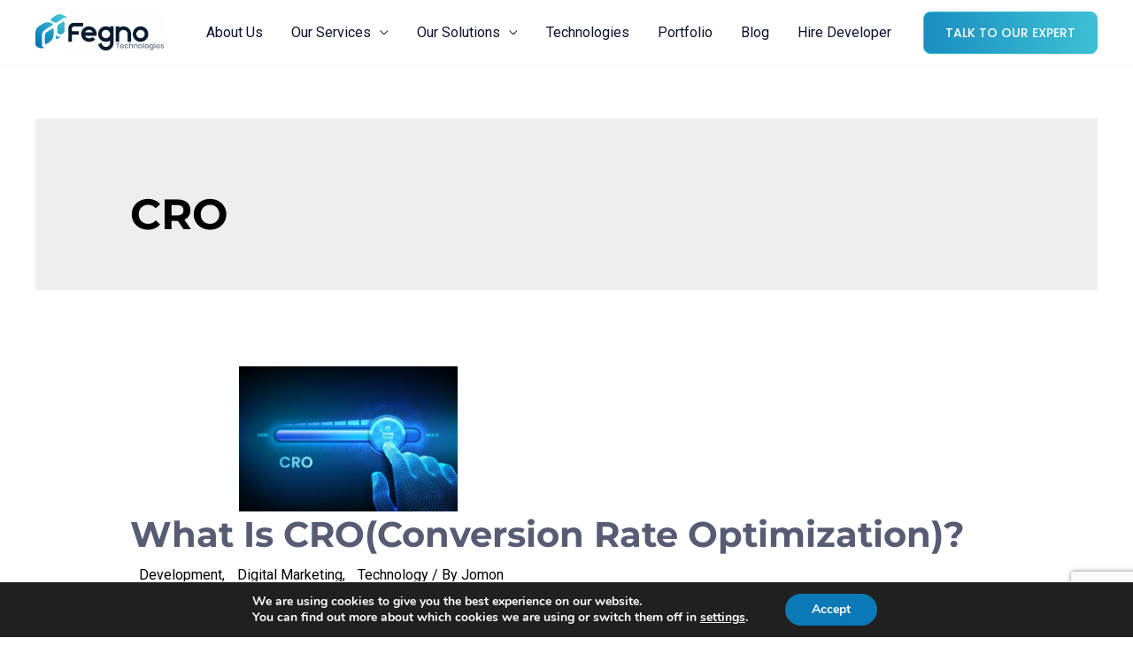

--- FILE ---
content_type: text/html; charset=UTF-8
request_url: https://www.fegno.com/tag/cro/
body_size: 48617
content:
<!DOCTYPE html>

<html lang="en-US" prefix="og: https://ogp.me/ns#">
<head>
<!-- 	<link rel="stylesheet" href="https://cdn.jsdelivr.net/npm/bootstrap@5.2.3/dist/css/bootstrap.min.css" integrity="sha384-rbsA2VBKQhggwzxH7pPCaAqO46MgnOM80zW1RWuH61DGLwZJEdK2Kadq2F9CUG65" crossorigin="anonymous"> -->
<meta charset="UTF-8">
<meta name="viewport" content="width=device-width, initial-scale=1">
<link rel="profile" href="https://gmpg.org/xfn/11">
<link rel="preload" href="https://www.fegno.com/wp-content/astra-local-fonts/montserrat/JTUHjIg1_i6t8kCHKm4532VJOt5-QNFgpCuM73w5aXo.woff2" as="font" type="font/woff2" crossorigin><link rel="preload" href="https://www.fegno.com/wp-content/astra-local-fonts/poppins/pxiByp8kv8JHgFVrLGT9Z1xlFQ.woff2" as="font" type="font/woff2" crossorigin>
<!-- Search Engine Optimization by Rank Math - https://rankmath.com/ -->
<title>CRO - Fegno</title>
<meta name="robots" content="follow, noindex"/>
<meta property="og:locale" content="en_US" />
<meta property="og:type" content="article" />
<meta property="og:title" content="CRO - Fegno" />
<meta property="og:url" content="https://www.fegno.com/tag/cro/" />
<meta property="og:site_name" content="Fegno" />
<meta name="twitter:card" content="summary_large_image" />
<meta name="twitter:title" content="CRO - Fegno" />
<meta name="twitter:label1" content="Posts" />
<meta name="twitter:data1" content="1" />
<script type="application/ld+json" class="rank-math-schema">{"@context":"https://schema.org","@graph":[{"@type":"ProfessionalService","@id":"https://www.fegno.com/#organization","name":"Fegno","url":"https://www.fegno.com","logo":{"@type":"ImageObject","@id":"https://www.fegno.com/#logo","url":"https://www.fegno.com/wp-content/uploads/2022/07/fegno-logo-black.webp","contentUrl":"https://www.fegno.com/wp-content/uploads/2022/07/fegno-logo-black.webp","caption":"Fegno","inLanguage":"en-US","width":"480","height":"137"},"openingHours":["Monday,Tuesday,Wednesday,Thursday,Friday,Saturday,Sunday 09:00-17:00"],"image":{"@id":"https://www.fegno.com/#logo"}},{"@type":"WebSite","@id":"https://www.fegno.com/#website","url":"https://www.fegno.com","name":"Fegno","publisher":{"@id":"https://www.fegno.com/#organization"},"inLanguage":"en-US"},{"@type":"BreadcrumbList","@id":"https://www.fegno.com/tag/cro/#breadcrumb","itemListElement":[{"@type":"ListItem","position":"1","item":{"@id":"https://www.fegno.com","name":"Home"}},{"@type":"ListItem","position":"2","item":{"@id":"https://www.fegno.com/tag/cro/","name":"CRO"}}]},{"@type":"CollectionPage","@id":"https://www.fegno.com/tag/cro/#webpage","url":"https://www.fegno.com/tag/cro/","name":"CRO - Fegno","isPartOf":{"@id":"https://www.fegno.com/#website"},"inLanguage":"en-US","breadcrumb":{"@id":"https://www.fegno.com/tag/cro/#breadcrumb"}}]}</script>
<!-- /Rank Math WordPress SEO plugin -->

<link rel='dns-prefetch' href='//cdn.jsdelivr.net' />
<link rel='dns-prefetch' href='//cdnjs.cloudflare.com' />
<link rel='dns-prefetch' href='//stackpath.bootstrapcdn.com' />
<link rel="alternate" type="application/rss+xml" title="Fegno &raquo; Feed" href="https://www.fegno.com/feed/" />
<link rel="alternate" type="application/rss+xml" title="Fegno &raquo; Comments Feed" href="https://www.fegno.com/comments/feed/" />
<link rel="alternate" type="application/rss+xml" title="Fegno &raquo; CRO Tag Feed" href="https://www.fegno.com/tag/cro/feed/" />
<style id='wp-img-auto-sizes-contain-inline-css'>
img:is([sizes=auto i],[sizes^="auto," i]){contain-intrinsic-size:3000px 1500px}
/*# sourceURL=wp-img-auto-sizes-contain-inline-css */
</style>
<link rel='stylesheet' id='astra-theme-css-css' href='https://www.fegno.com/wp-content/themes/astra/assets/css/minified/frontend.min.css?ver=3.7.7' media='all' />
<style id='astra-theme-css-inline-css'>
.ast-no-sidebar .entry-content .alignfull {margin-left: calc( -50vw + 50%);margin-right: calc( -50vw + 50%);max-width: 100vw;width: 100vw;}.ast-no-sidebar .entry-content .alignwide {margin-left: calc(-41vw + 50%);margin-right: calc(-41vw + 50%);max-width: unset;width: unset;}.ast-no-sidebar .entry-content .alignfull .alignfull,.ast-no-sidebar .entry-content .alignfull .alignwide,.ast-no-sidebar .entry-content .alignwide .alignfull,.ast-no-sidebar .entry-content .alignwide .alignwide,.ast-no-sidebar .entry-content .wp-block-column .alignfull,.ast-no-sidebar .entry-content .wp-block-column .alignwide{width: 100%;margin-left: auto;margin-right: auto;}.wp-block-gallery,.blocks-gallery-grid {margin: 0;}.wp-block-separator {max-width: 100px;}.wp-block-separator.is-style-wide,.wp-block-separator.is-style-dots {max-width: none;}.entry-content .has-2-columns .wp-block-column:first-child {padding-right: 10px;}.entry-content .has-2-columns .wp-block-column:last-child {padding-left: 10px;}@media (max-width: 782px) {.entry-content .wp-block-columns .wp-block-column {flex-basis: 100%;}.entry-content .has-2-columns .wp-block-column:first-child {padding-right: 0;}.entry-content .has-2-columns .wp-block-column:last-child {padding-left: 0;}}body .entry-content .wp-block-latest-posts {margin-left: 0;}body .entry-content .wp-block-latest-posts li {list-style: none;}.ast-no-sidebar .ast-container .entry-content .wp-block-latest-posts {margin-left: 0;}.ast-header-break-point .entry-content .alignwide {margin-left: auto;margin-right: auto;}.entry-content .blocks-gallery-item img {margin-bottom: auto;}.wp-block-pullquote {border-top: 4px solid #555d66;border-bottom: 4px solid #555d66;color: #40464d;}:root{--ast-container-default-xlg-padding:6.67em;--ast-container-default-lg-padding:5.67em;--ast-container-default-slg-padding:4.34em;--ast-container-default-md-padding:3.34em;--ast-container-default-sm-padding:6.67em;--ast-container-default-xs-padding:2.4em;--ast-container-default-xxs-padding:1.4em;}html{font-size:100%;}a,.page-title{color:#000000;}a:hover,a:focus{color:var(--ast-global-color-0);}body,button,input,select,textarea,.ast-button,.ast-custom-button{font-family:'Poppins',sans-serif;font-weight:400;font-size:16px;font-size:1rem;}blockquote{color:var(--ast-global-color-3);}p,.entry-content p{margin-bottom:1em;}h1,.entry-content h1,h2,.entry-content h2,h3,.entry-content h3,h4,.entry-content h4,h5,.entry-content h5,h6,.entry-content h6,.site-title,.site-title a{font-family:'Montserrat',sans-serif;font-weight:700;text-transform:capitalize;}.site-title{font-size:35px;font-size:2.1875rem;display:none;}header .custom-logo-link img{max-width:145px;}.astra-logo-svg{width:145px;}.astra-logo-svg:not(.sticky-custom-logo .astra-logo-svg,.transparent-custom-logo .astra-logo-svg,.advanced-header-logo .astra-logo-svg){height:43px;}.ast-archive-description .ast-archive-title{font-size:40px;font-size:2.5rem;}.site-header .site-description{font-size:15px;font-size:0.9375rem;display:none;}.entry-title{font-size:40px;font-size:2.5rem;}h1,.entry-content h1{font-size:72px;font-size:4.5rem;font-family:'Montserrat',sans-serif;line-height:1.1;text-transform:capitalize;}h2,.entry-content h2{font-size:48px;font-size:3rem;font-family:'Montserrat',sans-serif;line-height:1.1;text-transform:capitalize;}h3,.entry-content h3{font-size:24px;font-size:1.5rem;font-family:'Montserrat',sans-serif;line-height:1.1;text-transform:capitalize;}h4,.entry-content h4{font-size:20px;font-size:1.25rem;font-family:'Montserrat',sans-serif;text-transform:capitalize;}h5,.entry-content h5{font-size:16px;font-size:1rem;font-family:'Montserrat',sans-serif;text-transform:capitalize;}h6,.entry-content h6{font-size:14px;font-size:0.875rem;font-family:'Montserrat',sans-serif;text-transform:capitalize;}.ast-single-post .entry-title,.page-title{font-size:30px;font-size:1.875rem;}::selection{background-color:var(--ast-global-color-0);color:#ffffff;}body,h1,.entry-title a,.entry-content h1,h2,.entry-content h2,h3,.entry-content h3,h4,.entry-content h4,h5,.entry-content h5,h6,.entry-content h6{color:var(--ast-global-color-3);}.tagcloud a:hover,.tagcloud a:focus,.tagcloud a.current-item{color:#ffffff;border-color:#000000;background-color:#000000;}input:focus,input[type="text"]:focus,input[type="email"]:focus,input[type="url"]:focus,input[type="password"]:focus,input[type="reset"]:focus,input[type="search"]:focus,textarea:focus{border-color:#000000;}input[type="radio"]:checked,input[type=reset],input[type="checkbox"]:checked,input[type="checkbox"]:hover:checked,input[type="checkbox"]:focus:checked,input[type=range]::-webkit-slider-thumb{border-color:#000000;background-color:#000000;box-shadow:none;}.site-footer a:hover + .post-count,.site-footer a:focus + .post-count{background:#000000;border-color:#000000;}.single .nav-links .nav-previous,.single .nav-links .nav-next{color:#000000;}.entry-meta,.entry-meta *{line-height:1.45;color:#000000;}.entry-meta a:hover,.entry-meta a:hover *,.entry-meta a:focus,.entry-meta a:focus *,.page-links > .page-link,.page-links .page-link:hover,.post-navigation a:hover{color:var(--ast-global-color-0);}#cat option,.secondary .calendar_wrap thead a,.secondary .calendar_wrap thead a:visited{color:#000000;}.secondary .calendar_wrap #today,.ast-progress-val span{background:#000000;}.secondary a:hover + .post-count,.secondary a:focus + .post-count{background:#000000;border-color:#000000;}.calendar_wrap #today > a{color:#ffffff;}.page-links .page-link,.single .post-navigation a{color:#000000;}.widget-title{font-size:22px;font-size:1.375rem;color:var(--ast-global-color-3);}.site-logo-img img{ transition:all 0.2s linear;}@media (max-width:921px){#ast-desktop-header{display:none;}}@media (min-width:921px){#ast-mobile-header{display:none;}}.wp-block-buttons.aligncenter{justify-content:center;}@media (min-width:1200px){.ast-separate-container.ast-right-sidebar .entry-content .wp-block-image.alignfull,.ast-separate-container.ast-left-sidebar .entry-content .wp-block-image.alignfull,.ast-separate-container.ast-right-sidebar .entry-content .wp-block-cover.alignfull,.ast-separate-container.ast-left-sidebar .entry-content .wp-block-cover.alignfull{margin-left:-6.67em;margin-right:-6.67em;max-width:unset;width:unset;}.ast-separate-container.ast-right-sidebar .entry-content .wp-block-image.alignwide,.ast-separate-container.ast-left-sidebar .entry-content .wp-block-image.alignwide,.ast-separate-container.ast-right-sidebar .entry-content .wp-block-cover.alignwide,.ast-separate-container.ast-left-sidebar .entry-content .wp-block-cover.alignwide{margin-left:-20px;margin-right:-20px;max-width:unset;width:unset;}}@media (min-width:1200px){.wp-block-group .has-background{padding:20px;}}@media (min-width:1200px){.ast-no-sidebar.ast-separate-container .entry-content .wp-block-group.alignwide,.ast-no-sidebar.ast-separate-container .entry-content .wp-block-cover.alignwide{margin-left:-20px;margin-right:-20px;padding-left:20px;padding-right:20px;}.ast-no-sidebar.ast-separate-container .entry-content .wp-block-cover.alignfull,.ast-no-sidebar.ast-separate-container .entry-content .wp-block-group.alignfull{margin-left:-6.67em;margin-right:-6.67em;padding-left:6.67em;padding-right:6.67em;}}@media (min-width:1200px){.wp-block-cover-image.alignwide .wp-block-cover__inner-container,.wp-block-cover.alignwide .wp-block-cover__inner-container,.wp-block-cover-image.alignfull .wp-block-cover__inner-container,.wp-block-cover.alignfull .wp-block-cover__inner-container{width:100%;}}.wp-block-image.aligncenter{margin-left:auto;margin-right:auto;}.wp-block-table.aligncenter{margin-left:auto;margin-right:auto;}@media (max-width:921px){.ast-separate-container #primary,.ast-separate-container #secondary{padding:1.5em 0;}#primary,#secondary{padding:1.5em 0;margin:0;}.ast-left-sidebar #content > .ast-container{display:flex;flex-direction:column-reverse;width:100%;}.ast-separate-container .ast-article-post,.ast-separate-container .ast-article-single{padding:1.5em 2.14em;}.ast-author-box img.avatar{margin:20px 0 0 0;}}@media (min-width:922px){.ast-separate-container.ast-right-sidebar #primary,.ast-separate-container.ast-left-sidebar #primary{border:0;}.search-no-results.ast-separate-container #primary{margin-bottom:4em;}}.elementor-button-wrapper .elementor-button{border-style:solid;text-decoration:none;border-top-width:1px;border-right-width:1px;border-left-width:1px;border-bottom-width:1px;}body .elementor-button.elementor-size-sm,body .elementor-button.elementor-size-xs,body .elementor-button.elementor-size-md,body .elementor-button.elementor-size-lg,body .elementor-button.elementor-size-xl,body .elementor-button{border-radius:8px;padding-top:16px;padding-right:24px;padding-bottom:16px;padding-left:24px;}.elementor-button-wrapper .elementor-button{border-color:rgba(15,127,184,0.06);background-color:#0e7eb8;}.elementor-button-wrapper .elementor-button:hover,.elementor-button-wrapper .elementor-button:focus{color:var(--ast-global-color-2);background-color:#ffffff;border-color:#3ec0d5;}.wp-block-button .wp-block-button__link ,.elementor-button-wrapper .elementor-button,.elementor-button-wrapper .elementor-button:visited{color:var(--ast-global-color-5);}.elementor-button-wrapper .elementor-button{font-family:'Poppins',sans-serif;font-weight:500;line-height:1;}body .elementor-button.elementor-size-sm,body .elementor-button.elementor-size-xs,body .elementor-button.elementor-size-md,body .elementor-button.elementor-size-lg,body .elementor-button.elementor-size-xl,body .elementor-button{font-size:14px;font-size:0.875rem;}.wp-block-button .wp-block-button__link:hover,.wp-block-button .wp-block-button__link:focus{color:var(--ast-global-color-2);background-color:#ffffff;border-color:#3ec0d5;}.elementor-widget-heading h1.elementor-heading-title{line-height:1.1;}.elementor-widget-heading h2.elementor-heading-title{line-height:1.1;}.elementor-widget-heading h3.elementor-heading-title{line-height:1.1;}.wp-block-button .wp-block-button__link{border-style:solid;border-top-width:1px;border-right-width:1px;border-left-width:1px;border-bottom-width:1px;border-color:rgba(15,127,184,0.06);background-color:#0e7eb8;color:var(--ast-global-color-5);font-family:'Poppins',sans-serif;font-weight:500;line-height:1;font-size:14px;font-size:0.875rem;border-radius:8px;padding-top:16px;padding-right:24px;padding-bottom:16px;padding-left:24px;}.menu-toggle,button,.ast-button,.ast-custom-button,.button,input#submit,input[type="button"],input[type="submit"],input[type="reset"]{border-style:solid;border-top-width:1px;border-right-width:1px;border-left-width:1px;border-bottom-width:1px;color:var(--ast-global-color-5);border-color:rgba(15,127,184,0.06);background-color:#0e7eb8;border-radius:8px;padding-top:16px;padding-right:24px;padding-bottom:16px;padding-left:24px;font-family:'Poppins',sans-serif;font-weight:500;font-size:14px;font-size:0.875rem;line-height:1;}button:focus,.menu-toggle:hover,button:hover,.ast-button:hover,.ast-custom-button:hover .button:hover,.ast-custom-button:hover ,input[type=reset]:hover,input[type=reset]:focus,input#submit:hover,input#submit:focus,input[type="button"]:hover,input[type="button"]:focus,input[type="submit"]:hover,input[type="submit"]:focus{color:var(--ast-global-color-2);background-color:#ffffff;border-color:#3ec0d5;}@media (min-width:544px){.ast-container{max-width:100%;}}@media (max-width:544px){.ast-separate-container .ast-article-post,.ast-separate-container .ast-article-single,.ast-separate-container .comments-title,.ast-separate-container .ast-archive-description{padding:1.5em 1em;}.ast-separate-container #content .ast-container{padding-left:0.54em;padding-right:0.54em;}.ast-separate-container .ast-comment-list li.depth-1{padding:1.5em 1em;margin-bottom:1.5em;}.ast-separate-container .ast-comment-list .bypostauthor{padding:.5em;}.ast-search-menu-icon.ast-dropdown-active .search-field{width:170px;}}@media (max-width:921px){.ast-mobile-header-stack .main-header-bar .ast-search-menu-icon{display:inline-block;}.ast-header-break-point.ast-header-custom-item-outside .ast-mobile-header-stack .main-header-bar .ast-search-icon{margin:0;}.ast-comment-avatar-wrap img{max-width:2.5em;}.ast-separate-container .ast-comment-list li.depth-1{padding:1.5em 2.14em;}.ast-separate-container .comment-respond{padding:2em 2.14em;}.ast-comment-meta{padding:0 1.8888em 1.3333em;}}body,.ast-separate-container{background-color:#ffffff;;background-image:none;;}.ast-no-sidebar.ast-separate-container .entry-content .alignfull {margin-left: -6.67em;margin-right: -6.67em;width: auto;}@media (max-width: 1200px) {.ast-no-sidebar.ast-separate-container .entry-content .alignfull {margin-left: -2.4em;margin-right: -2.4em;}}@media (max-width: 768px) {.ast-no-sidebar.ast-separate-container .entry-content .alignfull {margin-left: -2.14em;margin-right: -2.14em;}}@media (max-width: 544px) {.ast-no-sidebar.ast-separate-container .entry-content .alignfull {margin-left: -1em;margin-right: -1em;}}.ast-no-sidebar.ast-separate-container .entry-content .alignwide {margin-left: -20px;margin-right: -20px;}.ast-no-sidebar.ast-separate-container .entry-content .wp-block-column .alignfull,.ast-no-sidebar.ast-separate-container .entry-content .wp-block-column .alignwide {margin-left: auto;margin-right: auto;width: 100%;}@media (max-width:921px){.site-title{display:none;}.ast-archive-description .ast-archive-title{font-size:40px;}.site-header .site-description{display:none;}.entry-title{font-size:30px;}h1,.entry-content h1{font-size:40px;}h2,.entry-content h2{font-size:32px;}h3,.entry-content h3{font-size:20px;}.ast-single-post .entry-title,.page-title{font-size:30px;}}@media (max-width:544px){.site-title{display:none;}.ast-archive-description .ast-archive-title{font-size:40px;}.site-header .site-description{display:none;}.entry-title{font-size:30px;}h1,.entry-content h1{font-size:30px;}h2,.entry-content h2{font-size:25px;}h3,.entry-content h3{font-size:20px;}.ast-single-post .entry-title,.page-title{font-size:30px;}header .custom-logo-link img,.ast-header-break-point .site-branding img,.ast-header-break-point .custom-logo-link img{max-width:120px;}.astra-logo-svg{width:120px;}.ast-header-break-point .site-logo-img .custom-mobile-logo-link img{max-width:120px;}}@media (max-width:921px){html{font-size:91.2%;}}@media (max-width:544px){html{font-size:91.2%;}}@media (min-width:922px){.ast-container{max-width:1240px;}}@font-face {font-family: "Astra";src: url(https://www.fegno.com/wp-content/themes/astra/assets/fonts/astra.woff) format("woff"),url(https://www.fegno.com/wp-content/themes/astra/assets/fonts/astra.ttf) format("truetype"),url(https://www.fegno.com/wp-content/themes/astra/assets/fonts/astra.svg#astra) format("svg");font-weight: normal;font-style: normal;font-display: fallback;}@media (min-width:922px){.main-header-menu .sub-menu .menu-item.ast-left-align-sub-menu:hover > .sub-menu,.main-header-menu .sub-menu .menu-item.ast-left-align-sub-menu.focus > .sub-menu{margin-left:-0px;}}.astra-icon-down_arrow::after {content: "\e900";font-family: Astra;}.astra-icon-close::after {content: "\e5cd";font-family: Astra;}.astra-icon-drag_handle::after {content: "\e25d";font-family: Astra;}.astra-icon-format_align_justify::after {content: "\e235";font-family: Astra;}.astra-icon-menu::after {content: "\e5d2";font-family: Astra;}.astra-icon-reorder::after {content: "\e8fe";font-family: Astra;}.astra-icon-search::after {content: "\e8b6";font-family: Astra;}.astra-icon-zoom_in::after {content: "\e56b";font-family: Astra;}.astra-icon-check-circle::after {content: "\e901";font-family: Astra;}.astra-icon-shopping-cart::after {content: "\f07a";font-family: Astra;}.astra-icon-shopping-bag::after {content: "\f290";font-family: Astra;}.astra-icon-shopping-basket::after {content: "\f291";font-family: Astra;}.astra-icon-circle-o::after {content: "\e903";font-family: Astra;}.astra-icon-certificate::after {content: "\e902";font-family: Astra;}blockquote {padding: 1.2em;}:root .has-ast-global-color-0-color{color:var(--ast-global-color-0);}:root .has-ast-global-color-0-background-color{background-color:var(--ast-global-color-0);}:root .wp-block-button .has-ast-global-color-0-color{color:var(--ast-global-color-0);}:root .wp-block-button .has-ast-global-color-0-background-color{background-color:var(--ast-global-color-0);}:root .has-ast-global-color-1-color{color:var(--ast-global-color-1);}:root .has-ast-global-color-1-background-color{background-color:var(--ast-global-color-1);}:root .wp-block-button .has-ast-global-color-1-color{color:var(--ast-global-color-1);}:root .wp-block-button .has-ast-global-color-1-background-color{background-color:var(--ast-global-color-1);}:root .has-ast-global-color-2-color{color:var(--ast-global-color-2);}:root .has-ast-global-color-2-background-color{background-color:var(--ast-global-color-2);}:root .wp-block-button .has-ast-global-color-2-color{color:var(--ast-global-color-2);}:root .wp-block-button .has-ast-global-color-2-background-color{background-color:var(--ast-global-color-2);}:root .has-ast-global-color-3-color{color:var(--ast-global-color-3);}:root .has-ast-global-color-3-background-color{background-color:var(--ast-global-color-3);}:root .wp-block-button .has-ast-global-color-3-color{color:var(--ast-global-color-3);}:root .wp-block-button .has-ast-global-color-3-background-color{background-color:var(--ast-global-color-3);}:root .has-ast-global-color-4-color{color:var(--ast-global-color-4);}:root .has-ast-global-color-4-background-color{background-color:var(--ast-global-color-4);}:root .wp-block-button .has-ast-global-color-4-color{color:var(--ast-global-color-4);}:root .wp-block-button .has-ast-global-color-4-background-color{background-color:var(--ast-global-color-4);}:root .has-ast-global-color-5-color{color:var(--ast-global-color-5);}:root .has-ast-global-color-5-background-color{background-color:var(--ast-global-color-5);}:root .wp-block-button .has-ast-global-color-5-color{color:var(--ast-global-color-5);}:root .wp-block-button .has-ast-global-color-5-background-color{background-color:var(--ast-global-color-5);}:root .has-ast-global-color-6-color{color:var(--ast-global-color-6);}:root .has-ast-global-color-6-background-color{background-color:var(--ast-global-color-6);}:root .wp-block-button .has-ast-global-color-6-color{color:var(--ast-global-color-6);}:root .wp-block-button .has-ast-global-color-6-background-color{background-color:var(--ast-global-color-6);}:root .has-ast-global-color-7-color{color:var(--ast-global-color-7);}:root .has-ast-global-color-7-background-color{background-color:var(--ast-global-color-7);}:root .wp-block-button .has-ast-global-color-7-color{color:var(--ast-global-color-7);}:root .wp-block-button .has-ast-global-color-7-background-color{background-color:var(--ast-global-color-7);}:root .has-ast-global-color-8-color{color:var(--ast-global-color-8);}:root .has-ast-global-color-8-background-color{background-color:var(--ast-global-color-8);}:root .wp-block-button .has-ast-global-color-8-color{color:var(--ast-global-color-8);}:root .wp-block-button .has-ast-global-color-8-background-color{background-color:var(--ast-global-color-8);}:root{--ast-global-color-0:#1b5fc1;--ast-global-color-1:#28bd86;--ast-global-color-2:#0c122d;--ast-global-color-3:#575c74;--ast-global-color-4:#f7fdfb;--ast-global-color-5:#ffffff;--ast-global-color-6:#ffffff;--ast-global-color-7:#424242;--ast-global-color-8:#000000;}:root {--ast-border-color : #dddddd;}.ast-breadcrumbs .trail-browse,.ast-breadcrumbs .trail-items,.ast-breadcrumbs .trail-items li{display:inline-block;margin:0;padding:0;border:none;background:inherit;text-indent:0;}.ast-breadcrumbs .trail-browse{font-size:inherit;font-style:inherit;font-weight:inherit;color:inherit;}.ast-breadcrumbs .trail-items{list-style:none;}.trail-items li::after{padding:0 0.3em;content:"\00bb";}.trail-items li:last-of-type::after{display:none;}h1,.entry-content h1,h2,.entry-content h2,h3,.entry-content h3,h4,.entry-content h4,h5,.entry-content h5,h6,.entry-content h6{color:var(--ast-global-color-2);}@media (max-width:921px){.ast-builder-grid-row-container.ast-builder-grid-row-tablet-3-firstrow .ast-builder-grid-row > *:first-child,.ast-builder-grid-row-container.ast-builder-grid-row-tablet-3-lastrow .ast-builder-grid-row > *:last-child{grid-column:1 / -1;}}@media (max-width:544px){.ast-builder-grid-row-container.ast-builder-grid-row-mobile-3-firstrow .ast-builder-grid-row > *:first-child,.ast-builder-grid-row-container.ast-builder-grid-row-mobile-3-lastrow .ast-builder-grid-row > *:last-child{grid-column:1 / -1;}}.ast-builder-layout-element[data-section="title_tagline"]{display:flex;}@media (max-width:921px){.ast-header-break-point .ast-builder-layout-element[data-section="title_tagline"]{display:flex;}}@media (max-width:544px){.ast-header-break-point .ast-builder-layout-element[data-section="title_tagline"]{display:flex;}}[data-section*="section-hb-button-"] .menu-link{display:none;}.ast-header-button-1[data-section*="section-hb-button-"] .ast-builder-button-wrap .ast-custom-button{line-height:1;}.ast-header-button-1[data-section="section-hb-button-1"]{display:flex;}@media (max-width:921px){.ast-header-break-point .ast-header-button-1[data-section="section-hb-button-1"]{display:flex;}}@media (max-width:544px){.ast-header-break-point .ast-header-button-1[data-section="section-hb-button-1"]{display:flex;}}.ast-builder-menu-1{font-family:inherit;font-weight:inherit;}.ast-builder-menu-1 .menu-item > .menu-link{color:var(--ast-global-color-2);}.ast-builder-menu-1 .menu-item > .ast-menu-toggle{color:var(--ast-global-color-2);}.ast-builder-menu-1 .sub-menu,.ast-builder-menu-1 .inline-on-mobile .sub-menu{border-top-width:2px;border-bottom-width:0;border-right-width:0;border-left-width:0;border-color:var(--ast-global-color-0);border-style:solid;border-radius:0;}.ast-builder-menu-1 .main-header-menu > .menu-item > .sub-menu,.ast-builder-menu-1 .main-header-menu > .menu-item > .astra-full-megamenu-wrapper{margin-top:0;}.ast-desktop .ast-builder-menu-1 .main-header-menu > .menu-item > .sub-menu:before,.ast-desktop .ast-builder-menu-1 .main-header-menu > .menu-item > .astra-full-megamenu-wrapper:before{height:calc( 0px + 5px );}.ast-desktop .ast-builder-menu-1 .menu-item .sub-menu .menu-link{border-style:none;}@media (max-width:921px){.ast-builder-menu-1 .main-header-menu .menu-item > .menu-link{color:var(--ast-global-color-2);}.ast-builder-menu-1 .menu-item > .ast-menu-toggle{color:var(--ast-global-color-2);}.ast-builder-menu-1 .menu-item:hover > .menu-link,.ast-builder-menu-1 .inline-on-mobile .menu-item:hover > .ast-menu-toggle{color:var(--ast-global-color-0);}.ast-builder-menu-1 .menu-item:hover > .ast-menu-toggle{color:var(--ast-global-color-0);}.ast-header-break-point .ast-builder-menu-1 .menu-item.menu-item-has-children > .ast-menu-toggle{top:0;}.ast-builder-menu-1 .menu-item-has-children > .menu-link:after{content:unset;}.ast-builder-menu-1 .main-header-menu,.ast-builder-menu-1 .main-header-menu .sub-menu{background-color:var(--ast-global-color-5);;background-image:none;;}}@media (max-width:544px){.ast-header-break-point .ast-builder-menu-1 .menu-item.menu-item-has-children > .ast-menu-toggle{top:0;}}.ast-builder-menu-1{display:flex;}@media (max-width:921px){.ast-header-break-point .ast-builder-menu-1{display:flex;}}@media (max-width:544px){.ast-header-break-point .ast-builder-menu-1{display:flex;}}.site-below-footer-wrap{padding-top:20px;padding-bottom:20px;}.site-below-footer-wrap[data-section="section-below-footer-builder"]{background-color:var(--ast-global-color-5);;background-image:none;;min-height:80px;border-style:solid;border-width:0px;border-top-width:1px;border-top-color:rgba(122,122,122,0.13);}.site-below-footer-wrap[data-section="section-below-footer-builder"] .ast-builder-grid-row{max-width:1200px;margin-left:auto;margin-right:auto;}.site-below-footer-wrap[data-section="section-below-footer-builder"] .ast-builder-grid-row,.site-below-footer-wrap[data-section="section-below-footer-builder"] .site-footer-section{align-items:flex-start;}.site-below-footer-wrap[data-section="section-below-footer-builder"].ast-footer-row-inline .site-footer-section{display:flex;margin-bottom:0;}.ast-builder-grid-row-full .ast-builder-grid-row{grid-template-columns:1fr;}@media (max-width:921px){.site-below-footer-wrap[data-section="section-below-footer-builder"].ast-footer-row-tablet-inline .site-footer-section{display:flex;margin-bottom:0;}.site-below-footer-wrap[data-section="section-below-footer-builder"].ast-footer-row-tablet-stack .site-footer-section{display:block;margin-bottom:10px;}.ast-builder-grid-row-container.ast-builder-grid-row-tablet-full .ast-builder-grid-row{grid-template-columns:1fr;}}@media (max-width:544px){.site-below-footer-wrap[data-section="section-below-footer-builder"].ast-footer-row-mobile-inline .site-footer-section{display:flex;margin-bottom:0;}.site-below-footer-wrap[data-section="section-below-footer-builder"].ast-footer-row-mobile-stack .site-footer-section{display:block;margin-bottom:10px;}.ast-builder-grid-row-container.ast-builder-grid-row-mobile-full .ast-builder-grid-row{grid-template-columns:1fr;}}.site-below-footer-wrap[data-section="section-below-footer-builder"]{padding-left:30px;padding-right:30px;}@media (max-width:544px){.site-below-footer-wrap[data-section="section-below-footer-builder"]{padding-left:20px;padding-right:20px;}}.site-below-footer-wrap[data-section="section-below-footer-builder"]{display:grid;}@media (max-width:921px){.ast-header-break-point .site-below-footer-wrap[data-section="section-below-footer-builder"]{display:grid;}}@media (max-width:544px){.ast-header-break-point .site-below-footer-wrap[data-section="section-below-footer-builder"]{display:grid;}}.ast-footer-copyright{text-align:left;}.ast-footer-copyright {color:var(--ast-global-color-3);}@media (max-width:921px){.ast-footer-copyright{text-align:left;}}@media (max-width:544px){.ast-footer-copyright{text-align:center;}}.ast-footer-copyright {font-size:14px;font-size:0.875rem;}.ast-footer-copyright.ast-builder-layout-element{display:flex;}@media (max-width:921px){.ast-header-break-point .ast-footer-copyright.ast-builder-layout-element{display:flex;}}@media (max-width:544px){.ast-header-break-point .ast-footer-copyright.ast-builder-layout-element{display:flex;}}.ast-builder-social-element:hover {color: #0274be;}.ast-social-stack-desktop .ast-builder-social-element,.ast-social-stack-tablet .ast-builder-social-element,.ast-social-stack-mobile .ast-builder-social-element {margin-top: 6px;margin-bottom: 6px;}.ast-social-color-type-official .ast-builder-social-element,.ast-social-color-type-official .social-item-label {color: var(--color);background-color: var(--background-color);}.header-social-inner-wrap.ast-social-color-type-official .ast-builder-social-element svg,.footer-social-inner-wrap.ast-social-color-type-official .ast-builder-social-element svg {fill: currentColor;}.social-show-label-true .ast-builder-social-element {width: auto;padding: 0 0.4em;}[data-section^="section-fb-social-icons-"] .footer-social-inner-wrap {text-align: center;}.ast-footer-social-wrap {width: 100%;}.ast-footer-social-wrap .ast-builder-social-element:first-child {margin-left: 0;}.ast-footer-social-wrap .ast-builder-social-element:last-child {margin-right: 0;}.ast-header-social-wrap .ast-builder-social-element:first-child {margin-left: 0;}.ast-header-social-wrap .ast-builder-social-element:last-child {margin-right: 0;}.ast-builder-social-element {line-height: 1;color: #3a3a3a;background: transparent;vertical-align: middle;transition: all 0.01s;margin-left: 6px;margin-right: 6px;justify-content: center;align-items: center;}.ast-builder-social-element {line-height: 1;color: #3a3a3a;background: transparent;vertical-align: middle;transition: all 0.01s;margin-left: 6px;margin-right: 6px;justify-content: center;align-items: center;}.ast-builder-social-element .social-item-label {padding-left: 6px;}.ast-footer-social-1-wrap .ast-builder-social-element{margin-left:0;margin-right:0;padding:6px;}.ast-footer-social-1-wrap .ast-builder-social-element svg{width:15px;height:15px;}.ast-footer-social-1-wrap .ast-social-icon-image-wrap{margin:6px;}.ast-footer-social-1-wrap .ast-social-color-type-custom svg{fill:var(--ast-global-color-5);}.ast-footer-social-1-wrap .ast-social-color-type-custom .social-item-label{color:var(--ast-global-color-5);}[data-section="section-fb-social-icons-1"] .footer-social-inner-wrap{text-align:left;}@media (max-width:921px){[data-section="section-fb-social-icons-1"] .footer-social-inner-wrap{text-align:left;}}@media (max-width:544px){[data-section="section-fb-social-icons-1"] .footer-social-inner-wrap{text-align:left;}}.ast-footer-social-1-wrap{font-size:14px;font-size:0.875rem;}.ast-builder-layout-element[data-section="section-fb-social-icons-1"]{display:flex;}@media (max-width:921px){.ast-header-break-point .ast-builder-layout-element[data-section="section-fb-social-icons-1"]{display:flex;}}@media (max-width:544px){.ast-header-break-point .ast-builder-layout-element[data-section="section-fb-social-icons-1"]{display:flex;}}.site-primary-footer-wrap{padding-top:45px;padding-bottom:45px;}.site-primary-footer-wrap[data-section="section-primary-footer-builder"]{background-image:linear-gradient(to right,var(--ast-global-color-5),var(--ast-global-color-5)),url(https://www.fegno.com/wp-content/uploads/2020/08/underwater-1.png);;background-repeat:repeat;background-position:center center;background-size:cover;background-attachment:scroll;}.site-primary-footer-wrap[data-section="section-primary-footer-builder"] .ast-builder-grid-row{max-width:1200px;margin-left:auto;margin-right:auto;}.site-primary-footer-wrap[data-section="section-primary-footer-builder"] .ast-builder-grid-row,.site-primary-footer-wrap[data-section="section-primary-footer-builder"] .site-footer-section{align-items:flex-start;}.site-primary-footer-wrap[data-section="section-primary-footer-builder"].ast-footer-row-inline .site-footer-section{display:flex;margin-bottom:0;}.ast-builder-grid-row-4-equal .ast-builder-grid-row{grid-template-columns:repeat( 4,1fr );}@media (max-width:921px){.site-primary-footer-wrap[data-section="section-primary-footer-builder"].ast-footer-row-tablet-inline .site-footer-section{display:flex;margin-bottom:0;}.site-primary-footer-wrap[data-section="section-primary-footer-builder"].ast-footer-row-tablet-stack .site-footer-section{display:block;margin-bottom:10px;}.ast-builder-grid-row-container.ast-builder-grid-row-tablet-4-equal .ast-builder-grid-row{grid-template-columns:repeat( 4,1fr );}}@media (max-width:544px){.site-primary-footer-wrap[data-section="section-primary-footer-builder"].ast-footer-row-mobile-inline .site-footer-section{display:flex;margin-bottom:0;}.site-primary-footer-wrap[data-section="section-primary-footer-builder"].ast-footer-row-mobile-stack .site-footer-section{display:block;margin-bottom:10px;}.ast-builder-grid-row-container.ast-builder-grid-row-mobile-full .ast-builder-grid-row{grid-template-columns:1fr;}}.site-primary-footer-wrap[data-section="section-primary-footer-builder"]{padding-top:80px;padding-bottom:80px;padding-left:30px;padding-right:30px;}.site-primary-footer-wrap[data-section="section-primary-footer-builder"]{display:grid;}@media (max-width:921px){.ast-header-break-point .site-primary-footer-wrap[data-section="section-primary-footer-builder"]{display:grid;}}@media (max-width:544px){.ast-header-break-point .site-primary-footer-wrap[data-section="section-primary-footer-builder"]{display:grid;}}.footer-widget-area[data-section="sidebar-widgets-footer-widget-1"] .footer-widget-area-inner{text-align:left;}@media (max-width:921px){.footer-widget-area[data-section="sidebar-widgets-footer-widget-1"] .footer-widget-area-inner{text-align:left;}}@media (max-width:544px){.footer-widget-area[data-section="sidebar-widgets-footer-widget-1"] .footer-widget-area-inner{text-align:left;}}.footer-widget-area[data-section="sidebar-widgets-footer-widget-1"] .footer-widget-area-inner{color:var(--ast-global-color-3);font-size:15px;font-size:0.9375rem;}.footer-widget-area[data-section="sidebar-widgets-footer-widget-1"] .footer-widget-area-inner a{color:var(--ast-global-color-3);}.footer-widget-area[data-section="sidebar-widgets-footer-widget-1"] .footer-widget-area-inner a:hover{color:var(--ast-global-color-5);}.footer-widget-area[data-section="sidebar-widgets-footer-widget-1"] .widget-title{color:var(--ast-global-color-2);font-size:20px;font-size:1.25rem;}.footer-widget-area[data-section="sidebar-widgets-footer-widget-1"]{display:block;}@media (max-width:921px){.ast-header-break-point .footer-widget-area[data-section="sidebar-widgets-footer-widget-1"]{display:block;}}@media (max-width:544px){.ast-header-break-point .footer-widget-area[data-section="sidebar-widgets-footer-widget-1"]{display:block;}}.footer-widget-area[data-section="sidebar-widgets-footer-widget-2"] .footer-widget-area-inner{color:var(--ast-global-color-3);font-size:16px;font-size:1rem;}.footer-widget-area[data-section="sidebar-widgets-footer-widget-2"] .footer-widget-area-inner a{color:var(--ast-global-color-3);}.footer-widget-area[data-section="sidebar-widgets-footer-widget-2"] .footer-widget-area-inner a:hover{color:var(--ast-global-color-5);}.footer-widget-area[data-section="sidebar-widgets-footer-widget-2"] .widget-title{color:var(--ast-global-color-2);font-size:20px;font-size:1.25rem;}.footer-widget-area[data-section="sidebar-widgets-footer-widget-2"]{display:block;}@media (max-width:921px){.ast-header-break-point .footer-widget-area[data-section="sidebar-widgets-footer-widget-2"]{display:block;}}@media (max-width:544px){.ast-header-break-point .footer-widget-area[data-section="sidebar-widgets-footer-widget-2"]{display:block;}}.footer-widget-area[data-section="sidebar-widgets-footer-widget-3"] .footer-widget-area-inner{font-size:16px;font-size:1rem;}.footer-widget-area[data-section="sidebar-widgets-footer-widget-3"] .footer-widget-area-inner a{color:var(--ast-global-color-3);}.footer-widget-area[data-section="sidebar-widgets-footer-widget-3"] .footer-widget-area-inner a:hover{color:var(--ast-global-color-5);}.footer-widget-area[data-section="sidebar-widgets-footer-widget-3"]{display:block;}@media (max-width:921px){.ast-header-break-point .footer-widget-area[data-section="sidebar-widgets-footer-widget-3"]{display:block;}}@media (max-width:544px){.ast-header-break-point .footer-widget-area[data-section="sidebar-widgets-footer-widget-3"]{display:block;}}.footer-widget-area[data-section="sidebar-widgets-footer-widget-4"] .footer-widget-area-inner a{color:var(--ast-global-color-3);}.footer-widget-area[data-section="sidebar-widgets-footer-widget-4"] .footer-widget-area-inner a:hover{color:var(--ast-global-color-5);}.footer-widget-area[data-section="sidebar-widgets-footer-widget-4"]{display:block;}@media (max-width:921px){.ast-header-break-point .footer-widget-area[data-section="sidebar-widgets-footer-widget-4"]{display:block;}}@media (max-width:544px){.ast-header-break-point .footer-widget-area[data-section="sidebar-widgets-footer-widget-4"]{display:block;}}.footer-widget-area[data-section="sidebar-widgets-footer-widget-2"] .footer-widget-area-inner{text-align:left;}@media (max-width:921px){.footer-widget-area[data-section="sidebar-widgets-footer-widget-2"] .footer-widget-area-inner{text-align:left;}}@media (max-width:544px){.footer-widget-area[data-section="sidebar-widgets-footer-widget-2"] .footer-widget-area-inner{text-align:left;}}.footer-widget-area[data-section="sidebar-widgets-footer-widget-1"] .footer-widget-area-inner{color:var(--ast-global-color-3);font-size:15px;font-size:0.9375rem;}.footer-widget-area[data-section="sidebar-widgets-footer-widget-1"] .footer-widget-area-inner a{color:var(--ast-global-color-3);}.footer-widget-area[data-section="sidebar-widgets-footer-widget-1"] .footer-widget-area-inner a:hover{color:var(--ast-global-color-5);}.footer-widget-area[data-section="sidebar-widgets-footer-widget-1"] .widget-title{color:var(--ast-global-color-2);font-size:20px;font-size:1.25rem;}.footer-widget-area[data-section="sidebar-widgets-footer-widget-1"]{display:block;}@media (max-width:921px){.ast-header-break-point .footer-widget-area[data-section="sidebar-widgets-footer-widget-1"]{display:block;}}@media (max-width:544px){.ast-header-break-point .footer-widget-area[data-section="sidebar-widgets-footer-widget-1"]{display:block;}}.footer-widget-area[data-section="sidebar-widgets-footer-widget-2"] .footer-widget-area-inner{color:var(--ast-global-color-3);font-size:16px;font-size:1rem;}.footer-widget-area[data-section="sidebar-widgets-footer-widget-2"] .footer-widget-area-inner a{color:var(--ast-global-color-3);}.footer-widget-area[data-section="sidebar-widgets-footer-widget-2"] .footer-widget-area-inner a:hover{color:var(--ast-global-color-5);}.footer-widget-area[data-section="sidebar-widgets-footer-widget-2"] .widget-title{color:var(--ast-global-color-2);font-size:20px;font-size:1.25rem;}.footer-widget-area[data-section="sidebar-widgets-footer-widget-2"]{display:block;}@media (max-width:921px){.ast-header-break-point .footer-widget-area[data-section="sidebar-widgets-footer-widget-2"]{display:block;}}@media (max-width:544px){.ast-header-break-point .footer-widget-area[data-section="sidebar-widgets-footer-widget-2"]{display:block;}}.footer-widget-area[data-section="sidebar-widgets-footer-widget-3"] .footer-widget-area-inner{font-size:16px;font-size:1rem;}.footer-widget-area[data-section="sidebar-widgets-footer-widget-3"] .footer-widget-area-inner a{color:var(--ast-global-color-3);}.footer-widget-area[data-section="sidebar-widgets-footer-widget-3"] .footer-widget-area-inner a:hover{color:var(--ast-global-color-5);}.footer-widget-area[data-section="sidebar-widgets-footer-widget-3"]{display:block;}@media (max-width:921px){.ast-header-break-point .footer-widget-area[data-section="sidebar-widgets-footer-widget-3"]{display:block;}}@media (max-width:544px){.ast-header-break-point .footer-widget-area[data-section="sidebar-widgets-footer-widget-3"]{display:block;}}.footer-widget-area[data-section="sidebar-widgets-footer-widget-4"] .footer-widget-area-inner a{color:var(--ast-global-color-3);}.footer-widget-area[data-section="sidebar-widgets-footer-widget-4"] .footer-widget-area-inner a:hover{color:var(--ast-global-color-5);}.footer-widget-area[data-section="sidebar-widgets-footer-widget-4"]{display:block;}@media (max-width:921px){.ast-header-break-point .footer-widget-area[data-section="sidebar-widgets-footer-widget-4"]{display:block;}}@media (max-width:544px){.ast-header-break-point .footer-widget-area[data-section="sidebar-widgets-footer-widget-4"]{display:block;}}.footer-widget-area[data-section="sidebar-widgets-footer-widget-3"] .footer-widget-area-inner{text-align:left;}@media (max-width:921px){.footer-widget-area[data-section="sidebar-widgets-footer-widget-3"] .footer-widget-area-inner{text-align:left;}}@media (max-width:544px){.footer-widget-area[data-section="sidebar-widgets-footer-widget-3"] .footer-widget-area-inner{text-align:left;}}.footer-widget-area[data-section="sidebar-widgets-footer-widget-1"] .footer-widget-area-inner{color:var(--ast-global-color-3);font-size:15px;font-size:0.9375rem;}.footer-widget-area[data-section="sidebar-widgets-footer-widget-1"] .footer-widget-area-inner a{color:var(--ast-global-color-3);}.footer-widget-area[data-section="sidebar-widgets-footer-widget-1"] .footer-widget-area-inner a:hover{color:var(--ast-global-color-5);}.footer-widget-area[data-section="sidebar-widgets-footer-widget-1"] .widget-title{color:var(--ast-global-color-2);font-size:20px;font-size:1.25rem;}.footer-widget-area[data-section="sidebar-widgets-footer-widget-1"]{display:block;}@media (max-width:921px){.ast-header-break-point .footer-widget-area[data-section="sidebar-widgets-footer-widget-1"]{display:block;}}@media (max-width:544px){.ast-header-break-point .footer-widget-area[data-section="sidebar-widgets-footer-widget-1"]{display:block;}}.footer-widget-area[data-section="sidebar-widgets-footer-widget-2"] .footer-widget-area-inner{color:var(--ast-global-color-3);font-size:16px;font-size:1rem;}.footer-widget-area[data-section="sidebar-widgets-footer-widget-2"] .footer-widget-area-inner a{color:var(--ast-global-color-3);}.footer-widget-area[data-section="sidebar-widgets-footer-widget-2"] .footer-widget-area-inner a:hover{color:var(--ast-global-color-5);}.footer-widget-area[data-section="sidebar-widgets-footer-widget-2"] .widget-title{color:var(--ast-global-color-2);font-size:20px;font-size:1.25rem;}.footer-widget-area[data-section="sidebar-widgets-footer-widget-2"]{display:block;}@media (max-width:921px){.ast-header-break-point .footer-widget-area[data-section="sidebar-widgets-footer-widget-2"]{display:block;}}@media (max-width:544px){.ast-header-break-point .footer-widget-area[data-section="sidebar-widgets-footer-widget-2"]{display:block;}}.footer-widget-area[data-section="sidebar-widgets-footer-widget-3"] .footer-widget-area-inner{font-size:16px;font-size:1rem;}.footer-widget-area[data-section="sidebar-widgets-footer-widget-3"] .footer-widget-area-inner a{color:var(--ast-global-color-3);}.footer-widget-area[data-section="sidebar-widgets-footer-widget-3"] .footer-widget-area-inner a:hover{color:var(--ast-global-color-5);}.footer-widget-area[data-section="sidebar-widgets-footer-widget-3"]{display:block;}@media (max-width:921px){.ast-header-break-point .footer-widget-area[data-section="sidebar-widgets-footer-widget-3"]{display:block;}}@media (max-width:544px){.ast-header-break-point .footer-widget-area[data-section="sidebar-widgets-footer-widget-3"]{display:block;}}.footer-widget-area[data-section="sidebar-widgets-footer-widget-4"] .footer-widget-area-inner a{color:var(--ast-global-color-3);}.footer-widget-area[data-section="sidebar-widgets-footer-widget-4"] .footer-widget-area-inner a:hover{color:var(--ast-global-color-5);}.footer-widget-area[data-section="sidebar-widgets-footer-widget-4"]{display:block;}@media (max-width:921px){.ast-header-break-point .footer-widget-area[data-section="sidebar-widgets-footer-widget-4"]{display:block;}}@media (max-width:544px){.ast-header-break-point .footer-widget-area[data-section="sidebar-widgets-footer-widget-4"]{display:block;}}.footer-widget-area[data-section="sidebar-widgets-footer-widget-4"] .footer-widget-area-inner{text-align:left;}@media (max-width:921px){.footer-widget-area[data-section="sidebar-widgets-footer-widget-4"] .footer-widget-area-inner{text-align:left;}}@media (max-width:544px){.footer-widget-area[data-section="sidebar-widgets-footer-widget-4"] .footer-widget-area-inner{text-align:left;}}.footer-widget-area[data-section="sidebar-widgets-footer-widget-1"] .footer-widget-area-inner{color:var(--ast-global-color-3);font-size:15px;font-size:0.9375rem;}.footer-widget-area[data-section="sidebar-widgets-footer-widget-1"] .footer-widget-area-inner a{color:var(--ast-global-color-3);}.footer-widget-area[data-section="sidebar-widgets-footer-widget-1"] .footer-widget-area-inner a:hover{color:var(--ast-global-color-5);}.footer-widget-area[data-section="sidebar-widgets-footer-widget-1"] .widget-title{color:var(--ast-global-color-2);font-size:20px;font-size:1.25rem;}.footer-widget-area[data-section="sidebar-widgets-footer-widget-1"]{display:block;}@media (max-width:921px){.ast-header-break-point .footer-widget-area[data-section="sidebar-widgets-footer-widget-1"]{display:block;}}@media (max-width:544px){.ast-header-break-point .footer-widget-area[data-section="sidebar-widgets-footer-widget-1"]{display:block;}}.footer-widget-area[data-section="sidebar-widgets-footer-widget-2"] .footer-widget-area-inner{color:var(--ast-global-color-3);font-size:16px;font-size:1rem;}.footer-widget-area[data-section="sidebar-widgets-footer-widget-2"] .footer-widget-area-inner a{color:var(--ast-global-color-3);}.footer-widget-area[data-section="sidebar-widgets-footer-widget-2"] .footer-widget-area-inner a:hover{color:var(--ast-global-color-5);}.footer-widget-area[data-section="sidebar-widgets-footer-widget-2"] .widget-title{color:var(--ast-global-color-2);font-size:20px;font-size:1.25rem;}.footer-widget-area[data-section="sidebar-widgets-footer-widget-2"]{display:block;}@media (max-width:921px){.ast-header-break-point .footer-widget-area[data-section="sidebar-widgets-footer-widget-2"]{display:block;}}@media (max-width:544px){.ast-header-break-point .footer-widget-area[data-section="sidebar-widgets-footer-widget-2"]{display:block;}}.footer-widget-area[data-section="sidebar-widgets-footer-widget-3"] .footer-widget-area-inner{font-size:16px;font-size:1rem;}.footer-widget-area[data-section="sidebar-widgets-footer-widget-3"] .footer-widget-area-inner a{color:var(--ast-global-color-3);}.footer-widget-area[data-section="sidebar-widgets-footer-widget-3"] .footer-widget-area-inner a:hover{color:var(--ast-global-color-5);}.footer-widget-area[data-section="sidebar-widgets-footer-widget-3"]{display:block;}@media (max-width:921px){.ast-header-break-point .footer-widget-area[data-section="sidebar-widgets-footer-widget-3"]{display:block;}}@media (max-width:544px){.ast-header-break-point .footer-widget-area[data-section="sidebar-widgets-footer-widget-3"]{display:block;}}.footer-widget-area[data-section="sidebar-widgets-footer-widget-4"] .footer-widget-area-inner a{color:var(--ast-global-color-3);}.footer-widget-area[data-section="sidebar-widgets-footer-widget-4"] .footer-widget-area-inner a:hover{color:var(--ast-global-color-5);}.footer-widget-area[data-section="sidebar-widgets-footer-widget-4"]{display:block;}@media (max-width:921px){.ast-header-break-point .footer-widget-area[data-section="sidebar-widgets-footer-widget-4"]{display:block;}}@media (max-width:544px){.ast-header-break-point .footer-widget-area[data-section="sidebar-widgets-footer-widget-4"]{display:block;}}.elementor-template-full-width .ast-container{display:block;}@media (max-width:544px){.elementor-element .elementor-wc-products .woocommerce[class*="columns-"] ul.products li.product{width:auto;margin:0;}.elementor-element .woocommerce .woocommerce-result-count{float:none;}}.ast-header-break-point .main-header-bar{border-bottom-width:1px;}@media (min-width:922px){.main-header-bar{border-bottom-width:1px;}}.main-header-menu .menu-item, #astra-footer-menu .menu-item, .main-header-bar .ast-masthead-custom-menu-items{-js-display:flex;display:flex;-webkit-box-pack:center;-webkit-justify-content:center;-moz-box-pack:center;-ms-flex-pack:center;justify-content:center;-webkit-box-orient:vertical;-webkit-box-direction:normal;-webkit-flex-direction:column;-moz-box-orient:vertical;-moz-box-direction:normal;-ms-flex-direction:column;flex-direction:column;}.main-header-menu > .menu-item > .menu-link, #astra-footer-menu > .menu-item > .menu-link{height:100%;-webkit-box-align:center;-webkit-align-items:center;-moz-box-align:center;-ms-flex-align:center;align-items:center;-js-display:flex;display:flex;}.main-header-menu .sub-menu .menu-item.menu-item-has-children > .menu-link:after{position:absolute;right:1em;top:50%;transform:translate(0,-50%) rotate(270deg);}.ast-header-break-point .main-header-bar .main-header-bar-navigation .page_item_has_children > .ast-menu-toggle::before, .ast-header-break-point .main-header-bar .main-header-bar-navigation .menu-item-has-children > .ast-menu-toggle::before, .ast-mobile-popup-drawer .main-header-bar-navigation .menu-item-has-children>.ast-menu-toggle::before, .ast-header-break-point .ast-mobile-header-wrap .main-header-bar-navigation .menu-item-has-children > .ast-menu-toggle::before{font-weight:bold;content:"\e900";font-family:Astra;text-decoration:inherit;display:inline-block;}.ast-header-break-point .main-navigation ul.sub-menu .menu-item .menu-link:before{content:"\e900";font-family:Astra;font-size:.65em;text-decoration:inherit;display:inline-block;transform:translate(0, -2px) rotateZ(270deg);margin-right:5px;}.widget_search .search-form:after{font-family:Astra;font-size:1.2em;font-weight:normal;content:"\e8b6";position:absolute;top:50%;right:15px;transform:translate(0, -50%);}.astra-search-icon::before{content:"\e8b6";font-family:Astra;font-style:normal;font-weight:normal;text-decoration:inherit;text-align:center;-webkit-font-smoothing:antialiased;-moz-osx-font-smoothing:grayscale;z-index:3;}.main-header-bar .main-header-bar-navigation .page_item_has_children > a:after, .main-header-bar .main-header-bar-navigation .menu-item-has-children > a:after, .site-header-focus-item .main-header-bar-navigation .menu-item-has-children > .menu-link:after{content:"\e900";display:inline-block;font-family:Astra;font-size:.6rem;font-weight:bold;text-rendering:auto;-webkit-font-smoothing:antialiased;-moz-osx-font-smoothing:grayscale;margin-left:10px;line-height:normal;}.ast-mobile-popup-drawer .main-header-bar-navigation .ast-submenu-expanded>.ast-menu-toggle::before{transform:rotateX(180deg);}.ast-header-break-point .main-header-bar-navigation .menu-item-has-children > .menu-link:after{display:none;}.ast-separate-container .blog-layout-1, .ast-separate-container .blog-layout-2, .ast-separate-container .blog-layout-3{background-color:transparent;background-image:none;}.ast-separate-container .ast-article-post{background-color:var(--ast-global-color-5);;background-image:none;;}@media (max-width:921px){.ast-separate-container .ast-article-post{background-color:rgba(40,189,135,0);;background-image:none;;}}@media (max-width:544px){.ast-separate-container .ast-article-post{background-color:rgba(40,189,135,0);;background-image:none;;}}.ast-separate-container .ast-article-single:not(.ast-related-post), .ast-separate-container .comments-area .comment-respond,.ast-separate-container .comments-area .ast-comment-list li, .ast-separate-container .ast-woocommerce-container, .ast-separate-container .error-404, .ast-separate-container .no-results, .single.ast-separate-container  .ast-author-meta, .ast-separate-container .related-posts-title-wrapper, .ast-separate-container.ast-two-container #secondary .widget,.ast-separate-container .comments-count-wrapper, .ast-box-layout.ast-plain-container .site-content,.ast-padded-layout.ast-plain-container .site-content, .ast-separate-container .comments-area .comments-title{background-color:var(--ast-global-color-5);;background-image:none;;}@media (max-width:921px){.ast-separate-container .ast-article-single:not(.ast-related-post), .ast-separate-container .comments-area .comment-respond,.ast-separate-container .comments-area .ast-comment-list li, .ast-separate-container .ast-woocommerce-container, .ast-separate-container .error-404, .ast-separate-container .no-results, .single.ast-separate-container  .ast-author-meta, .ast-separate-container .related-posts-title-wrapper, .ast-separate-container.ast-two-container #secondary .widget,.ast-separate-container .comments-count-wrapper, .ast-box-layout.ast-plain-container .site-content,.ast-padded-layout.ast-plain-container .site-content, .ast-separate-container .comments-area .comments-title{background-color:rgba(40,189,135,0);;background-image:none;;}}@media (max-width:544px){.ast-separate-container .ast-article-single:not(.ast-related-post), .ast-separate-container .comments-area .comment-respond,.ast-separate-container .comments-area .ast-comment-list li, .ast-separate-container .ast-woocommerce-container, .ast-separate-container .error-404, .ast-separate-container .no-results, .single.ast-separate-container  .ast-author-meta, .ast-separate-container .related-posts-title-wrapper, .ast-separate-container.ast-two-container #secondary .widget,.ast-separate-container .comments-count-wrapper, .ast-box-layout.ast-plain-container .site-content,.ast-padded-layout.ast-plain-container .site-content, .ast-separate-container .comments-area .comments-title{background-color:rgba(40,189,135,0);;background-image:none;;}}.ast-mobile-header-content > *,.ast-desktop-header-content > * {padding: 10px 0;height: auto;}.ast-mobile-header-content > *:first-child,.ast-desktop-header-content > *:first-child {padding-top: 10px;}.ast-mobile-header-content > .ast-builder-menu,.ast-desktop-header-content > .ast-builder-menu {padding-top: 0;}.ast-mobile-header-content > *:last-child,.ast-desktop-header-content > *:last-child {padding-bottom: 0;}.ast-mobile-header-content .ast-search-menu-icon.ast-inline-search label,.ast-desktop-header-content .ast-search-menu-icon.ast-inline-search label {width: 100%;}.ast-desktop-header-content .main-header-bar-navigation .ast-submenu-expanded > .ast-menu-toggle::before {transform: rotateX(180deg);}#ast-desktop-header .ast-desktop-header-content,.ast-mobile-header-content .ast-search-icon,.ast-desktop-header-content .ast-search-icon,.ast-mobile-header-wrap .ast-mobile-header-content,.ast-main-header-nav-open.ast-popup-nav-open .ast-mobile-header-wrap .ast-mobile-header-content,.ast-main-header-nav-open.ast-popup-nav-open .ast-desktop-header-content {display: none;}.ast-main-header-nav-open.ast-header-break-point #ast-desktop-header .ast-desktop-header-content,.ast-main-header-nav-open.ast-header-break-point .ast-mobile-header-wrap .ast-mobile-header-content {display: block;}.ast-desktop .ast-desktop-header-content .astra-menu-animation-slide-up > .menu-item > .sub-menu,.ast-desktop .ast-desktop-header-content .astra-menu-animation-slide-up > .menu-item .menu-item > .sub-menu,.ast-desktop .ast-desktop-header-content .astra-menu-animation-slide-down > .menu-item > .sub-menu,.ast-desktop .ast-desktop-header-content .astra-menu-animation-slide-down > .menu-item .menu-item > .sub-menu,.ast-desktop .ast-desktop-header-content .astra-menu-animation-fade > .menu-item > .sub-menu,.ast-desktop .ast-desktop-header-content .astra-menu-animation-fade > .menu-item .menu-item > .sub-menu {opacity: 1;visibility: visible;}.ast-hfb-header.ast-default-menu-enable.ast-header-break-point .ast-mobile-header-wrap .ast-mobile-header-content .main-header-bar-navigation {width: unset;margin: unset;}.ast-mobile-header-content.content-align-flex-end .main-header-bar-navigation .menu-item-has-children > .ast-menu-toggle,.ast-desktop-header-content.content-align-flex-end .main-header-bar-navigation .menu-item-has-children > .ast-menu-toggle {left: calc( 20px - 0.907em);}.ast-mobile-header-content .ast-search-menu-icon,.ast-mobile-header-content .ast-search-menu-icon.slide-search,.ast-desktop-header-content .ast-search-menu-icon,.ast-desktop-header-content .ast-search-menu-icon.slide-search {width: 100%;position: relative;display: block;right: auto;transform: none;}.ast-mobile-header-content .ast-search-menu-icon.slide-search .search-form,.ast-mobile-header-content .ast-search-menu-icon .search-form,.ast-desktop-header-content .ast-search-menu-icon.slide-search .search-form,.ast-desktop-header-content .ast-search-menu-icon .search-form {right: 0;visibility: visible;opacity: 1;position: relative;top: auto;transform: none;padding: 0;display: block;overflow: hidden;}.ast-mobile-header-content .ast-search-menu-icon.ast-inline-search .search-field,.ast-mobile-header-content .ast-search-menu-icon .search-field,.ast-desktop-header-content .ast-search-menu-icon.ast-inline-search .search-field,.ast-desktop-header-content .ast-search-menu-icon .search-field {width: 100%;padding-right: 5.5em;}.ast-mobile-header-content .ast-search-menu-icon .search-submit,.ast-desktop-header-content .ast-search-menu-icon .search-submit {display: block;position: absolute;height: 100%;top: 0;right: 0;padding: 0 1em;border-radius: 0;}.ast-hfb-header.ast-default-menu-enable.ast-header-break-point .ast-mobile-header-wrap .ast-mobile-header-content .main-header-bar-navigation ul .sub-menu .menu-link {padding-left: 30px;}.ast-hfb-header.ast-default-menu-enable.ast-header-break-point .ast-mobile-header-wrap .ast-mobile-header-content .main-header-bar-navigation .sub-menu .menu-item .menu-item .menu-link {padding-left: 40px;}.ast-mobile-popup-drawer.active .ast-mobile-popup-inner{background-color:;;}.ast-mobile-header-wrap .ast-mobile-header-content, .ast-desktop-header-content{background-color:;;}.ast-mobile-popup-content > *, .ast-mobile-header-content > *, .ast-desktop-popup-content > *, .ast-desktop-header-content > *{padding-top:0;padding-bottom:0;}.content-align-flex-start .ast-builder-layout-element{justify-content:flex-start;}.content-align-flex-start .main-header-menu{text-align:left;}.ast-mobile-popup-drawer.active .menu-toggle-close{color:#3a3a3a;}.ast-mobile-header-wrap .ast-primary-header-bar,.ast-primary-header-bar .site-primary-header-wrap{min-height:70px;}.ast-desktop .ast-primary-header-bar .main-header-menu > .menu-item{line-height:70px;}@media (max-width:921px){#masthead .ast-mobile-header-wrap .ast-primary-header-bar,#masthead .ast-mobile-header-wrap .ast-below-header-bar{padding-left:20px;padding-right:20px;}}.ast-header-break-point .ast-primary-header-bar{border-bottom-width:0;border-bottom-style:solid;}@media (min-width:922px){.ast-primary-header-bar{border-bottom-width:0;border-bottom-style:solid;}}.ast-primary-header-bar{background-color:#ffffff;;background-image:none;;}.ast-primary-header-bar{display:block;}@media (max-width:921px){.ast-header-break-point .ast-primary-header-bar{display:grid;}}@media (max-width:544px){.ast-header-break-point .ast-primary-header-bar{display:grid;}}[data-section="section-header-mobile-trigger"] .ast-button-wrap .ast-mobile-menu-trigger-minimal{color:var(--ast-global-color-0);border:none;background:transparent;}[data-section="section-header-mobile-trigger"] .ast-button-wrap .mobile-menu-toggle-icon .ast-mobile-svg{width:20px;height:20px;fill:var(--ast-global-color-0);}[data-section="section-header-mobile-trigger"] .ast-button-wrap .mobile-menu-wrap .mobile-menu{color:var(--ast-global-color-0);}:root{--e-global-color-astglobalcolor0:#1b5fc1;--e-global-color-astglobalcolor1:#28bd86;--e-global-color-astglobalcolor2:#0c122d;--e-global-color-astglobalcolor3:#575c74;--e-global-color-astglobalcolor4:#f7fdfb;--e-global-color-astglobalcolor5:#ffffff;--e-global-color-astglobalcolor6:#ffffff;--e-global-color-astglobalcolor7:#424242;--e-global-color-astglobalcolor8:#000000;}
/*# sourceURL=astra-theme-css-inline-css */
</style>
<link rel='stylesheet' id='astra-google-fonts-css' href='https://www.fegno.com/wp-content/astra-local-fonts/astra-local-fonts.css?ver=3.7.7' media='all' />
<link rel='stylesheet' id='astra-menu-animation-css' href='https://www.fegno.com/wp-content/themes/astra/assets/css/minified/menu-animation.min.css?ver=3.7.7' media='all' />
<link rel='stylesheet' id='sbi_styles-css' href='https://www.fegno.com/wp-content/plugins/instagram-feed/css/sbi-styles.min.css?ver=6.10.0' media='all' />
<link rel='stylesheet' id='hfe-widgets-style-css' href='https://www.fegno.com/wp-content/plugins/header-footer-elementor/inc/widgets-css/frontend.css?ver=2.7.0' media='all' />
<style id='wp-emoji-styles-inline-css'>

	img.wp-smiley, img.emoji {
		display: inline !important;
		border: none !important;
		box-shadow: none !important;
		height: 1em !important;
		width: 1em !important;
		margin: 0 0.07em !important;
		vertical-align: -0.1em !important;
		background: none !important;
		padding: 0 !important;
	}
/*# sourceURL=wp-emoji-styles-inline-css */
</style>
<link rel='stylesheet' id='awsm-jobs-general-css' href='https://www.fegno.com/wp-content/plugins/wp-job-openings/assets/css/general.min.css?ver=3.5.4' media='all' />
<link rel='stylesheet' id='awsm-jobs-style-css' href='https://www.fegno.com/wp-content/plugins/wp-job-openings/assets/css/style.min.css?ver=3.5.4' media='all' />
<link rel='stylesheet' id='contact-form-7-css' href='https://www.fegno.com/wp-content/plugins/contact-form-7/includes/css/styles.css?ver=6.1.4' media='all' />
<link rel='stylesheet' id='astra-contact-form-7-css' href='https://www.fegno.com/wp-content/themes/astra/assets/css/minified/compatibility/contact-form-7-main.min.css?ver=3.7.7' media='all' />
<style id='wp-block-heading-inline-css'>
h1:where(.wp-block-heading).has-background,h2:where(.wp-block-heading).has-background,h3:where(.wp-block-heading).has-background,h4:where(.wp-block-heading).has-background,h5:where(.wp-block-heading).has-background,h6:where(.wp-block-heading).has-background{padding:1.25em 2.375em}h1.has-text-align-left[style*=writing-mode]:where([style*=vertical-lr]),h1.has-text-align-right[style*=writing-mode]:where([style*=vertical-rl]),h2.has-text-align-left[style*=writing-mode]:where([style*=vertical-lr]),h2.has-text-align-right[style*=writing-mode]:where([style*=vertical-rl]),h3.has-text-align-left[style*=writing-mode]:where([style*=vertical-lr]),h3.has-text-align-right[style*=writing-mode]:where([style*=vertical-rl]),h4.has-text-align-left[style*=writing-mode]:where([style*=vertical-lr]),h4.has-text-align-right[style*=writing-mode]:where([style*=vertical-rl]),h5.has-text-align-left[style*=writing-mode]:where([style*=vertical-lr]),h5.has-text-align-right[style*=writing-mode]:where([style*=vertical-rl]),h6.has-text-align-left[style*=writing-mode]:where([style*=vertical-lr]),h6.has-text-align-right[style*=writing-mode]:where([style*=vertical-rl]){rotate:180deg}
/*# sourceURL=https://www.fegno.com/wp-includes/blocks/heading/style.min.css */
</style>
<style id='wp-block-image-inline-css'>
.wp-block-image>a,.wp-block-image>figure>a{display:inline-block}.wp-block-image img{box-sizing:border-box;height:auto;max-width:100%;vertical-align:bottom}@media not (prefers-reduced-motion){.wp-block-image img.hide{visibility:hidden}.wp-block-image img.show{animation:show-content-image .4s}}.wp-block-image[style*=border-radius] img,.wp-block-image[style*=border-radius]>a{border-radius:inherit}.wp-block-image.has-custom-border img{box-sizing:border-box}.wp-block-image.aligncenter{text-align:center}.wp-block-image.alignfull>a,.wp-block-image.alignwide>a{width:100%}.wp-block-image.alignfull img,.wp-block-image.alignwide img{height:auto;width:100%}.wp-block-image .aligncenter,.wp-block-image .alignleft,.wp-block-image .alignright,.wp-block-image.aligncenter,.wp-block-image.alignleft,.wp-block-image.alignright{display:table}.wp-block-image .aligncenter>figcaption,.wp-block-image .alignleft>figcaption,.wp-block-image .alignright>figcaption,.wp-block-image.aligncenter>figcaption,.wp-block-image.alignleft>figcaption,.wp-block-image.alignright>figcaption{caption-side:bottom;display:table-caption}.wp-block-image .alignleft{float:left;margin:.5em 1em .5em 0}.wp-block-image .alignright{float:right;margin:.5em 0 .5em 1em}.wp-block-image .aligncenter{margin-left:auto;margin-right:auto}.wp-block-image :where(figcaption){margin-bottom:1em;margin-top:.5em}.wp-block-image.is-style-circle-mask img{border-radius:9999px}@supports ((-webkit-mask-image:none) or (mask-image:none)) or (-webkit-mask-image:none){.wp-block-image.is-style-circle-mask img{border-radius:0;-webkit-mask-image:url('data:image/svg+xml;utf8,<svg viewBox="0 0 100 100" xmlns="http://www.w3.org/2000/svg"><circle cx="50" cy="50" r="50"/></svg>');mask-image:url('data:image/svg+xml;utf8,<svg viewBox="0 0 100 100" xmlns="http://www.w3.org/2000/svg"><circle cx="50" cy="50" r="50"/></svg>');mask-mode:alpha;-webkit-mask-position:center;mask-position:center;-webkit-mask-repeat:no-repeat;mask-repeat:no-repeat;-webkit-mask-size:contain;mask-size:contain}}:root :where(.wp-block-image.is-style-rounded img,.wp-block-image .is-style-rounded img){border-radius:9999px}.wp-block-image figure{margin:0}.wp-lightbox-container{display:flex;flex-direction:column;position:relative}.wp-lightbox-container img{cursor:zoom-in}.wp-lightbox-container img:hover+button{opacity:1}.wp-lightbox-container button{align-items:center;backdrop-filter:blur(16px) saturate(180%);background-color:#5a5a5a40;border:none;border-radius:4px;cursor:zoom-in;display:flex;height:20px;justify-content:center;opacity:0;padding:0;position:absolute;right:16px;text-align:center;top:16px;width:20px;z-index:100}@media not (prefers-reduced-motion){.wp-lightbox-container button{transition:opacity .2s ease}}.wp-lightbox-container button:focus-visible{outline:3px auto #5a5a5a40;outline:3px auto -webkit-focus-ring-color;outline-offset:3px}.wp-lightbox-container button:hover{cursor:pointer;opacity:1}.wp-lightbox-container button:focus{opacity:1}.wp-lightbox-container button:focus,.wp-lightbox-container button:hover,.wp-lightbox-container button:not(:hover):not(:active):not(.has-background){background-color:#5a5a5a40;border:none}.wp-lightbox-overlay{box-sizing:border-box;cursor:zoom-out;height:100vh;left:0;overflow:hidden;position:fixed;top:0;visibility:hidden;width:100%;z-index:100000}.wp-lightbox-overlay .close-button{align-items:center;cursor:pointer;display:flex;justify-content:center;min-height:40px;min-width:40px;padding:0;position:absolute;right:calc(env(safe-area-inset-right) + 16px);top:calc(env(safe-area-inset-top) + 16px);z-index:5000000}.wp-lightbox-overlay .close-button:focus,.wp-lightbox-overlay .close-button:hover,.wp-lightbox-overlay .close-button:not(:hover):not(:active):not(.has-background){background:none;border:none}.wp-lightbox-overlay .lightbox-image-container{height:var(--wp--lightbox-container-height);left:50%;overflow:hidden;position:absolute;top:50%;transform:translate(-50%,-50%);transform-origin:top left;width:var(--wp--lightbox-container-width);z-index:9999999999}.wp-lightbox-overlay .wp-block-image{align-items:center;box-sizing:border-box;display:flex;height:100%;justify-content:center;margin:0;position:relative;transform-origin:0 0;width:100%;z-index:3000000}.wp-lightbox-overlay .wp-block-image img{height:var(--wp--lightbox-image-height);min-height:var(--wp--lightbox-image-height);min-width:var(--wp--lightbox-image-width);width:var(--wp--lightbox-image-width)}.wp-lightbox-overlay .wp-block-image figcaption{display:none}.wp-lightbox-overlay button{background:none;border:none}.wp-lightbox-overlay .scrim{background-color:#fff;height:100%;opacity:.9;position:absolute;width:100%;z-index:2000000}.wp-lightbox-overlay.active{visibility:visible}@media not (prefers-reduced-motion){.wp-lightbox-overlay.active{animation:turn-on-visibility .25s both}.wp-lightbox-overlay.active img{animation:turn-on-visibility .35s both}.wp-lightbox-overlay.show-closing-animation:not(.active){animation:turn-off-visibility .35s both}.wp-lightbox-overlay.show-closing-animation:not(.active) img{animation:turn-off-visibility .25s both}.wp-lightbox-overlay.zoom.active{animation:none;opacity:1;visibility:visible}.wp-lightbox-overlay.zoom.active .lightbox-image-container{animation:lightbox-zoom-in .4s}.wp-lightbox-overlay.zoom.active .lightbox-image-container img{animation:none}.wp-lightbox-overlay.zoom.active .scrim{animation:turn-on-visibility .4s forwards}.wp-lightbox-overlay.zoom.show-closing-animation:not(.active){animation:none}.wp-lightbox-overlay.zoom.show-closing-animation:not(.active) .lightbox-image-container{animation:lightbox-zoom-out .4s}.wp-lightbox-overlay.zoom.show-closing-animation:not(.active) .lightbox-image-container img{animation:none}.wp-lightbox-overlay.zoom.show-closing-animation:not(.active) .scrim{animation:turn-off-visibility .4s forwards}}@keyframes show-content-image{0%{visibility:hidden}99%{visibility:hidden}to{visibility:visible}}@keyframes turn-on-visibility{0%{opacity:0}to{opacity:1}}@keyframes turn-off-visibility{0%{opacity:1;visibility:visible}99%{opacity:0;visibility:visible}to{opacity:0;visibility:hidden}}@keyframes lightbox-zoom-in{0%{transform:translate(calc((-100vw + var(--wp--lightbox-scrollbar-width))/2 + var(--wp--lightbox-initial-left-position)),calc(-50vh + var(--wp--lightbox-initial-top-position))) scale(var(--wp--lightbox-scale))}to{transform:translate(-50%,-50%) scale(1)}}@keyframes lightbox-zoom-out{0%{transform:translate(-50%,-50%) scale(1);visibility:visible}99%{visibility:visible}to{transform:translate(calc((-100vw + var(--wp--lightbox-scrollbar-width))/2 + var(--wp--lightbox-initial-left-position)),calc(-50vh + var(--wp--lightbox-initial-top-position))) scale(var(--wp--lightbox-scale));visibility:hidden}}
/*# sourceURL=https://www.fegno.com/wp-includes/blocks/image/style.min.css */
</style>
<style id='wp-block-button-inline-css'>
.wp-block-button__link{align-content:center;box-sizing:border-box;cursor:pointer;display:inline-block;height:100%;text-align:center;word-break:break-word}.wp-block-button__link.aligncenter{text-align:center}.wp-block-button__link.alignright{text-align:right}:where(.wp-block-button__link){border-radius:9999px;box-shadow:none;padding:calc(.667em + 2px) calc(1.333em + 2px);text-decoration:none}.wp-block-button[style*=text-decoration] .wp-block-button__link{text-decoration:inherit}.wp-block-buttons>.wp-block-button.has-custom-width{max-width:none}.wp-block-buttons>.wp-block-button.has-custom-width .wp-block-button__link{width:100%}.wp-block-buttons>.wp-block-button.has-custom-font-size .wp-block-button__link{font-size:inherit}.wp-block-buttons>.wp-block-button.wp-block-button__width-25{width:calc(25% - var(--wp--style--block-gap, .5em)*.75)}.wp-block-buttons>.wp-block-button.wp-block-button__width-50{width:calc(50% - var(--wp--style--block-gap, .5em)*.5)}.wp-block-buttons>.wp-block-button.wp-block-button__width-75{width:calc(75% - var(--wp--style--block-gap, .5em)*.25)}.wp-block-buttons>.wp-block-button.wp-block-button__width-100{flex-basis:100%;width:100%}.wp-block-buttons.is-vertical>.wp-block-button.wp-block-button__width-25{width:25%}.wp-block-buttons.is-vertical>.wp-block-button.wp-block-button__width-50{width:50%}.wp-block-buttons.is-vertical>.wp-block-button.wp-block-button__width-75{width:75%}.wp-block-button.is-style-squared,.wp-block-button__link.wp-block-button.is-style-squared{border-radius:0}.wp-block-button.no-border-radius,.wp-block-button__link.no-border-radius{border-radius:0!important}:root :where(.wp-block-button .wp-block-button__link.is-style-outline),:root :where(.wp-block-button.is-style-outline>.wp-block-button__link){border:2px solid;padding:.667em 1.333em}:root :where(.wp-block-button .wp-block-button__link.is-style-outline:not(.has-text-color)),:root :where(.wp-block-button.is-style-outline>.wp-block-button__link:not(.has-text-color)){color:currentColor}:root :where(.wp-block-button .wp-block-button__link.is-style-outline:not(.has-background)),:root :where(.wp-block-button.is-style-outline>.wp-block-button__link:not(.has-background)){background-color:initial;background-image:none}
/*# sourceURL=https://www.fegno.com/wp-includes/blocks/button/style.min.css */
</style>
<style id='wp-block-buttons-inline-css'>
.wp-block-buttons{box-sizing:border-box}.wp-block-buttons.is-vertical{flex-direction:column}.wp-block-buttons.is-vertical>.wp-block-button:last-child{margin-bottom:0}.wp-block-buttons>.wp-block-button{display:inline-block;margin:0}.wp-block-buttons.is-content-justification-left{justify-content:flex-start}.wp-block-buttons.is-content-justification-left.is-vertical{align-items:flex-start}.wp-block-buttons.is-content-justification-center{justify-content:center}.wp-block-buttons.is-content-justification-center.is-vertical{align-items:center}.wp-block-buttons.is-content-justification-right{justify-content:flex-end}.wp-block-buttons.is-content-justification-right.is-vertical{align-items:flex-end}.wp-block-buttons.is-content-justification-space-between{justify-content:space-between}.wp-block-buttons.aligncenter{text-align:center}.wp-block-buttons:not(.is-content-justification-space-between,.is-content-justification-right,.is-content-justification-left,.is-content-justification-center) .wp-block-button.aligncenter{margin-left:auto;margin-right:auto;width:100%}.wp-block-buttons[style*=text-decoration] .wp-block-button,.wp-block-buttons[style*=text-decoration] .wp-block-button__link{text-decoration:inherit}.wp-block-buttons.has-custom-font-size .wp-block-button__link{font-size:inherit}.wp-block-buttons .wp-block-button__link{width:100%}.wp-block-button.aligncenter{text-align:center}
/*# sourceURL=https://www.fegno.com/wp-includes/blocks/buttons/style.min.css */
</style>
<style id='wp-block-columns-inline-css'>
.wp-block-columns{box-sizing:border-box;display:flex;flex-wrap:wrap!important}@media (min-width:782px){.wp-block-columns{flex-wrap:nowrap!important}}.wp-block-columns{align-items:normal!important}.wp-block-columns.are-vertically-aligned-top{align-items:flex-start}.wp-block-columns.are-vertically-aligned-center{align-items:center}.wp-block-columns.are-vertically-aligned-bottom{align-items:flex-end}@media (max-width:781px){.wp-block-columns:not(.is-not-stacked-on-mobile)>.wp-block-column{flex-basis:100%!important}}@media (min-width:782px){.wp-block-columns:not(.is-not-stacked-on-mobile)>.wp-block-column{flex-basis:0;flex-grow:1}.wp-block-columns:not(.is-not-stacked-on-mobile)>.wp-block-column[style*=flex-basis]{flex-grow:0}}.wp-block-columns.is-not-stacked-on-mobile{flex-wrap:nowrap!important}.wp-block-columns.is-not-stacked-on-mobile>.wp-block-column{flex-basis:0;flex-grow:1}.wp-block-columns.is-not-stacked-on-mobile>.wp-block-column[style*=flex-basis]{flex-grow:0}:where(.wp-block-columns){margin-bottom:1.75em}:where(.wp-block-columns.has-background){padding:1.25em 2.375em}.wp-block-column{flex-grow:1;min-width:0;overflow-wrap:break-word;word-break:break-word}.wp-block-column.is-vertically-aligned-top{align-self:flex-start}.wp-block-column.is-vertically-aligned-center{align-self:center}.wp-block-column.is-vertically-aligned-bottom{align-self:flex-end}.wp-block-column.is-vertically-aligned-stretch{align-self:stretch}.wp-block-column.is-vertically-aligned-bottom,.wp-block-column.is-vertically-aligned-center,.wp-block-column.is-vertically-aligned-top{width:100%}
/*# sourceURL=https://www.fegno.com/wp-includes/blocks/columns/style.min.css */
</style>
<style id='wp-block-paragraph-inline-css'>
.is-small-text{font-size:.875em}.is-regular-text{font-size:1em}.is-large-text{font-size:2.25em}.is-larger-text{font-size:3em}.has-drop-cap:not(:focus):first-letter{float:left;font-size:8.4em;font-style:normal;font-weight:100;line-height:.68;margin:.05em .1em 0 0;text-transform:uppercase}body.rtl .has-drop-cap:not(:focus):first-letter{float:none;margin-left:.1em}p.has-drop-cap.has-background{overflow:hidden}:root :where(p.has-background){padding:1.25em 2.375em}:where(p.has-text-color:not(.has-link-color)) a{color:inherit}p.has-text-align-left[style*="writing-mode:vertical-lr"],p.has-text-align-right[style*="writing-mode:vertical-rl"]{rotate:180deg}
/*# sourceURL=https://www.fegno.com/wp-includes/blocks/paragraph/style.min.css */
</style>
<link rel='stylesheet' id='theme.css-css' href='https://www.fegno.com/wp-content/plugins/popup-builder/public/css/theme.css?ver=4.4.2' media='all' />
<link rel='stylesheet' id='bodhi-svgs-attachment-css' href='https://www.fegno.com/wp-content/plugins/svg-support/css/svgs-attachment.css' media='all' />
<link rel='stylesheet' id='hfe-style-css' href='https://www.fegno.com/wp-content/plugins/header-footer-elementor/assets/css/header-footer-elementor.css?ver=2.7.0' media='all' />
<link rel='stylesheet' id='elementor-frontend-css' href='https://www.fegno.com/wp-content/plugins/elementor/assets/css/frontend-lite.min.css?ver=3.19.4' media='all' />
<style id='elementor-frontend-inline-css'>
.elementor-kit-73{--e-global-color-primary:#6EC1E4;--e-global-color-secondary:#54595F;--e-global-color-text:#7A7A7A;--e-global-color-accent:#61CE70;--e-global-typography-primary-font-family:"Roboto";--e-global-typography-primary-font-weight:600;--e-global-typography-secondary-font-family:"Roboto Slab";--e-global-typography-secondary-font-weight:400;--e-global-typography-text-font-family:"Roboto";--e-global-typography-text-font-weight:400;--e-global-typography-accent-font-family:"Roboto";--e-global-typography-accent-font-weight:500;}.elementor-section.elementor-section-boxed > .elementor-container{max-width:1140px;}.e-con{--container-max-width:1140px;}.elementor-widget:not(:last-child){margin-block-end:20px;}.elementor-element{--widgets-spacing:20px 20px;}{}h1.entry-title{display:var(--page-title-display);}@media(max-width:1024px){.elementor-section.elementor-section-boxed > .elementor-container{max-width:1024px;}.e-con{--container-max-width:1024px;}}@media(max-width:767px){.elementor-section.elementor-section-boxed > .elementor-container{max-width:767px;}.e-con{--container-max-width:767px;}}
.elementor-108 .elementor-element.elementor-element-968345a{text-align:center;}.elementor-108 .elementor-element.elementor-element-ee848ce{margin-top:25px;margin-bottom:25px;}.elementor-bc-flex-widget .elementor-108 .elementor-element.elementor-element-4f7f686.elementor-column .elementor-widget-wrap{align-items:center;}.elementor-108 .elementor-element.elementor-element-4f7f686.elementor-column.elementor-element[data-element_type="column"] > .elementor-widget-wrap.elementor-element-populated{align-content:center;align-items:center;}.elementor-108 .elementor-element.elementor-element-4f7f686.elementor-column > .elementor-widget-wrap{justify-content:center;}.elementor-108 .elementor-element.elementor-element-693b370{margin-top:38px;margin-bottom:38px;}.elementor-108 .elementor-element.elementor-element-03beb1a{text-align:center;}.elementor-108 .elementor-element.elementor-element-1641088{overflow:hidden;transition:background 0.3s, border 0.3s, border-radius 0.3s, box-shadow 0.3s;margin-top:0px;margin-bottom:0px;padding:150px 150px 30px 150px;}.elementor-108 .elementor-element.elementor-element-1641088:not(.elementor-motion-effects-element-type-background), .elementor-108 .elementor-element.elementor-element-1641088 > .elementor-motion-effects-container > .elementor-motion-effects-layer{background-image:var(--e-bg-lazyload-loaded);--e-bg-lazyload:url("https://www.fegno.com/wp-content/uploads/2020/08/underwater-1.png");background-repeat:repeat;background-size:cover;}.elementor-108 .elementor-element.elementor-element-1641088 > .elementor-background-overlay{opacity:0.5;transition:background 0.3s, border-radius 0.3s, opacity 0.3s;}.elementor-108 .elementor-element.elementor-element-18196c6 > .elementor-widget-wrap > .elementor-widget:not(.elementor-widget__width-auto):not(.elementor-widget__width-initial):not(:last-child):not(.elementor-absolute){margin-bottom:0px;}.elementor-108 .elementor-element.elementor-element-18196c6 > .elementor-element-populated{margin:0px 0px 0px 0px;--e-column-margin-right:0px;--e-column-margin-left:0px;padding:0px 0px 0px 0px;}.elementor-108 .elementor-element.elementor-element-62e69a6 > .elementor-widget-wrap > .elementor-widget:not(.elementor-widget__width-auto):not(.elementor-widget__width-initial):not(:last-child):not(.elementor-absolute){margin-bottom:10px;}.elementor-108 .elementor-element.elementor-element-b9d01d7{text-align:left;}.elementor-108 .elementor-element.elementor-element-b9d01d7 img{width:49%;}.elementor-108 .elementor-element.elementor-element-88f1137{color:#FFFFFF;}.elementor-108 .elementor-element.elementor-element-88f1137 > .elementor-widget-container{margin:0px 0px 0px 0px;padding:0px 0px 5px 0px;}.elementor-108 .elementor-element.elementor-element-738630d .elementor-repeater-item-ac20cf4.elementor-social-icon{background-color:#FB3958;}.elementor-108 .elementor-element.elementor-element-738630d{--grid-template-columns:repeat(0, auto);--icon-size:17px;--grid-column-gap:10px;--grid-row-gap:0px;}.elementor-108 .elementor-element.elementor-element-738630d .elementor-widget-container{text-align:left;}.elementor-108 .elementor-element.elementor-element-738630d .elementor-social-icon{--icon-padding:0.5em;}.elementor-108 .elementor-element.elementor-element-738630d > .elementor-widget-container{margin:0px 0px 0px 0px;padding:0px 0px 0px 0px;}.elementor-108 .elementor-element.elementor-element-4dffafe .elementor-tab-content{border-bottom-color:#FFFFFF00;}.elementor-108 .elementor-element.elementor-element-4dffafe .elementor-tab-title{border-color:#FFFFFF00;}.elementor-108 .elementor-element.elementor-element-4dffafe .elementor-toggle-title, .elementor-108 .elementor-element.elementor-element-4dffafe .elementor-toggle-icon{color:#FFFFFF;}.elementor-108 .elementor-element.elementor-element-4dffafe .elementor-toggle-icon svg{fill:#FFFFFF;}.elementor-108 .elementor-element.elementor-element-d1320da .elementor-button{fill:#000000;color:#000000;background-color:#FFFFFF;}.elementor-108 .elementor-element.elementor-element-d1320da .elementor-button:hover, .elementor-108 .elementor-element.elementor-element-d1320da .elementor-button:focus{color:#00AFFF;}.elementor-108 .elementor-element.elementor-element-d1320da .elementor-button:hover svg, .elementor-108 .elementor-element.elementor-element-d1320da .elementor-button:focus svg{fill:#00AFFF;}.elementor-108 .elementor-element.elementor-element-08fdc37 .elementor-heading-title{color:#FFFFFF;}.elementor-108 .elementor-element.elementor-element-30b446c{column-gap:0px;color:#FFFFFF;}.elementor-108 .elementor-element.elementor-element-985e196 .elementor-heading-title{color:#FFFFFF;}.elementor-108 .elementor-element.elementor-element-e40ac63 .elementor-heading-title{color:#FFFFFF;}.elementor-108 .elementor-element.elementor-element-ef34222{color:#FFFFFF;}.elementor-108 .elementor-element.elementor-element-1ac311d{--divider-border-style:solid;--divider-color:#FFFFFF;--divider-border-width:1px;}.elementor-108 .elementor-element.elementor-element-1ac311d .elementor-divider-separator{width:100%;}.elementor-108 .elementor-element.elementor-element-1ac311d .elementor-divider{padding-block-start:15px;padding-block-end:15px;}.elementor-108 .elementor-element.elementor-element-8ae3f37 > .elementor-container > .elementor-column > .elementor-widget-wrap{align-content:center;align-items:center;}.elementor-108 .elementor-element.elementor-element-fe7e341 .hfe-copyright-wrapper{text-align:left;}.elementor-108 .elementor-element.elementor-element-fe7e341 .hfe-copyright-wrapper a, .elementor-108 .elementor-element.elementor-element-fe7e341 .hfe-copyright-wrapper{color:#FFFFFF;}.elementor-108 .elementor-element.elementor-element-5b72f88 > .elementor-element-populated{text-align:right;}.elementor-108 .elementor-element.elementor-element-04c7182 img{border-radius:12px 12px 12px 12px;}.elementor-108 .elementor-element.elementor-element-b0c0751 img{border-radius:12px 12px 12px 12px;}@media(min-width:768px){.elementor-108 .elementor-element.elementor-element-62e69a6{width:30.295%;}.elementor-108 .elementor-element.elementor-element-664d318{width:22.118%;}.elementor-108 .elementor-element.elementor-element-328a498{width:24.274%;}.elementor-108 .elementor-element.elementor-element-9482f0d{width:21.467%;}.elementor-108 .elementor-element.elementor-element-930d7cb{width:67.867%;}.elementor-108 .elementor-element.elementor-element-5b72f88{width:15.938%;}.elementor-108 .elementor-element.elementor-element-f8e8ed9{width:15.836%;}}@media(max-width:1024px){.elementor-108 .elementor-element.elementor-element-693b370{margin-top:38px;margin-bottom:38px;}.elementor-108 .elementor-element.elementor-element-1641088{padding:10px 10px 10px 10px;}.elementor-108 .elementor-element.elementor-element-39619ee{margin-top:120px;margin-bottom:30px;padding:5px 5px 5px 5px;}.elementor-108 .elementor-element.elementor-element-738630d{--grid-column-gap:13px;--grid-row-gap:16px;}.elementor-108 .elementor-element.elementor-element-d1320da > .elementor-widget-container{margin:10px 10px 0px 0px;}.elementor-108 .elementor-element.elementor-element-d1320da.elementor-element{--order:99999 /* order end hack */;--flex-grow:1;--flex-shrink:0;}.elementor-108 .elementor-element.elementor-element-55c3790{margin-top:0px;margin-bottom:0px;padding:5px 5px 5px 5px;}}@media(max-width:767px){.elementor-108 .elementor-element.elementor-element-693b370{margin-top:38px;margin-bottom:38px;}.elementor-108 .elementor-element.elementor-element-1641088{margin-top:0px;margin-bottom:0px;padding:5px 0px 5px 0px;}.elementor-108 .elementor-element.elementor-element-39619ee{margin-top:120px;margin-bottom:10px;}.elementor-108 .elementor-element.elementor-element-55c3790{padding:0px 0px 0px 0px;}.elementor-108 .elementor-element.elementor-element-1ac311d .elementor-divider{padding-block-start:5px;padding-block-end:5px;}.elementor-108 .elementor-element.elementor-element-1ac311d > .elementor-widget-container{margin:0px 0px 0px 0px;padding:0px 0px 0px 0px;}.elementor-108 .elementor-element.elementor-element-fe7e341 .hfe-copyright-wrapper{text-align:center;}.elementor-108 .elementor-element.elementor-element-04c7182 img{width:51%;}.elementor-108 .elementor-element.elementor-element-b0c0751 img{width:52%;}}
/*# sourceURL=elementor-frontend-inline-css */
</style>
<link rel='stylesheet' id='swiper-css' href='https://www.fegno.com/wp-content/plugins/elementor/assets/lib/swiper/css/swiper.min.css?ver=5.3.6' media='all' />
<link rel='stylesheet' id='sbistyles-css' href='https://www.fegno.com/wp-content/plugins/instagram-feed/css/sbi-styles.min.css?ver=6.10.0' media='all' />
<link rel='stylesheet' id='bootstrap-css' href='//stackpath.bootstrapcdn.com/bootstrap/4.4.1/css/bootstrap.min.css?ver=6.9' media='all' />
<link rel='stylesheet' id='my-style-css' href='https://www.fegno.com/wp-content/themes/astra/style.css?ver=6.9' media='all' />
<link rel='stylesheet' id='slick-css-css' href='//cdn.jsdelivr.net/npm/slick-carousel@1.8.1/slick/slick.css?ver=6.9' media='all' />
<link rel='stylesheet' id='slick-theme-css-css' href='//cdn.jsdelivr.net/npm/slick-carousel@1.8.1/slick/slick-theme.css?ver=6.9' media='all' />
<link rel='stylesheet' id='elementor-lazyload-css' href='https://www.fegno.com/wp-content/plugins/elementor/assets/css/modules/lazyload/frontend.min.css?ver=3.19.4' media='all' />
<link rel='stylesheet' id='hfe-elementor-icons-css' href='https://www.fegno.com/wp-content/plugins/elementor/assets/lib/eicons/css/elementor-icons.min.css?ver=5.34.0' media='all' />
<link rel='stylesheet' id='hfe-icons-list-css' href='https://www.fegno.com/wp-content/plugins/elementor/assets/css/widget-icon-list.min.css?ver=3.24.3' media='all' />
<link rel='stylesheet' id='hfe-social-icons-css' href='https://www.fegno.com/wp-content/plugins/elementor/assets/css/widget-social-icons.min.css?ver=3.24.0' media='all' />
<link rel='stylesheet' id='hfe-social-share-icons-brands-css' href='https://www.fegno.com/wp-content/plugins/elementor/assets/lib/font-awesome/css/brands.css?ver=5.15.3' media='all' />
<link rel='stylesheet' id='hfe-social-share-icons-fontawesome-css' href='https://www.fegno.com/wp-content/plugins/elementor/assets/lib/font-awesome/css/fontawesome.css?ver=5.15.3' media='all' />
<link rel='stylesheet' id='hfe-nav-menu-icons-css' href='https://www.fegno.com/wp-content/plugins/elementor/assets/lib/font-awesome/css/solid.css?ver=5.15.3' media='all' />
<link rel='stylesheet' id='ekit-widget-styles-css' href='https://www.fegno.com/wp-content/plugins/elementskit-lite/widgets/init/assets/css/widget-styles.css?ver=3.5.0' media='all' />
<link rel='stylesheet' id='ekit-responsive-css' href='https://www.fegno.com/wp-content/plugins/elementskit-lite/widgets/init/assets/css/responsive.css?ver=3.5.0' media='all' />
<link rel='stylesheet' id='moove_gdpr_frontend-css' href='https://www.fegno.com/wp-content/plugins/gdpr-cookie-compliance/dist/styles/gdpr-main.css?ver=5.0.9' media='all' />
<style id='moove_gdpr_frontend-inline-css'>
#moove_gdpr_cookie_modal,#moove_gdpr_cookie_info_bar,.gdpr_cookie_settings_shortcode_content{font-family:&#039;Nunito&#039;,sans-serif}#moove_gdpr_save_popup_settings_button{background-color:#373737;color:#fff}#moove_gdpr_save_popup_settings_button:hover{background-color:#000}#moove_gdpr_cookie_info_bar .moove-gdpr-info-bar-container .moove-gdpr-info-bar-content a.mgbutton,#moove_gdpr_cookie_info_bar .moove-gdpr-info-bar-container .moove-gdpr-info-bar-content button.mgbutton{background-color:#0a79b6}#moove_gdpr_cookie_modal .moove-gdpr-modal-content .moove-gdpr-modal-footer-content .moove-gdpr-button-holder a.mgbutton,#moove_gdpr_cookie_modal .moove-gdpr-modal-content .moove-gdpr-modal-footer-content .moove-gdpr-button-holder button.mgbutton,.gdpr_cookie_settings_shortcode_content .gdpr-shr-button.button-green{background-color:#0a79b6;border-color:#0a79b6}#moove_gdpr_cookie_modal .moove-gdpr-modal-content .moove-gdpr-modal-footer-content .moove-gdpr-button-holder a.mgbutton:hover,#moove_gdpr_cookie_modal .moove-gdpr-modal-content .moove-gdpr-modal-footer-content .moove-gdpr-button-holder button.mgbutton:hover,.gdpr_cookie_settings_shortcode_content .gdpr-shr-button.button-green:hover{background-color:#fff;color:#0a79b6}#moove_gdpr_cookie_modal .moove-gdpr-modal-content .moove-gdpr-modal-close i,#moove_gdpr_cookie_modal .moove-gdpr-modal-content .moove-gdpr-modal-close span.gdpr-icon{background-color:#0a79b6;border:1px solid #0a79b6}#moove_gdpr_cookie_info_bar span.moove-gdpr-infobar-allow-all.focus-g,#moove_gdpr_cookie_info_bar span.moove-gdpr-infobar-allow-all:focus,#moove_gdpr_cookie_info_bar button.moove-gdpr-infobar-allow-all.focus-g,#moove_gdpr_cookie_info_bar button.moove-gdpr-infobar-allow-all:focus,#moove_gdpr_cookie_info_bar span.moove-gdpr-infobar-reject-btn.focus-g,#moove_gdpr_cookie_info_bar span.moove-gdpr-infobar-reject-btn:focus,#moove_gdpr_cookie_info_bar button.moove-gdpr-infobar-reject-btn.focus-g,#moove_gdpr_cookie_info_bar button.moove-gdpr-infobar-reject-btn:focus,#moove_gdpr_cookie_info_bar span.change-settings-button.focus-g,#moove_gdpr_cookie_info_bar span.change-settings-button:focus,#moove_gdpr_cookie_info_bar button.change-settings-button.focus-g,#moove_gdpr_cookie_info_bar button.change-settings-button:focus{-webkit-box-shadow:0 0 1px 3px #0a79b6;-moz-box-shadow:0 0 1px 3px #0a79b6;box-shadow:0 0 1px 3px #0a79b6}#moove_gdpr_cookie_modal .moove-gdpr-modal-content .moove-gdpr-modal-close i:hover,#moove_gdpr_cookie_modal .moove-gdpr-modal-content .moove-gdpr-modal-close span.gdpr-icon:hover,#moove_gdpr_cookie_info_bar span[data-href]>u.change-settings-button{color:#0a79b6}#moove_gdpr_cookie_modal .moove-gdpr-modal-content .moove-gdpr-modal-left-content #moove-gdpr-menu li.menu-item-selected a span.gdpr-icon,#moove_gdpr_cookie_modal .moove-gdpr-modal-content .moove-gdpr-modal-left-content #moove-gdpr-menu li.menu-item-selected button span.gdpr-icon{color:inherit}#moove_gdpr_cookie_modal .moove-gdpr-modal-content .moove-gdpr-modal-left-content #moove-gdpr-menu li a span.gdpr-icon,#moove_gdpr_cookie_modal .moove-gdpr-modal-content .moove-gdpr-modal-left-content #moove-gdpr-menu li button span.gdpr-icon{color:inherit}#moove_gdpr_cookie_modal .gdpr-acc-link{line-height:0;font-size:0;color:transparent;position:absolute}#moove_gdpr_cookie_modal .moove-gdpr-modal-content .moove-gdpr-modal-close:hover i,#moove_gdpr_cookie_modal .moove-gdpr-modal-content .moove-gdpr-modal-left-content #moove-gdpr-menu li a,#moove_gdpr_cookie_modal .moove-gdpr-modal-content .moove-gdpr-modal-left-content #moove-gdpr-menu li button,#moove_gdpr_cookie_modal .moove-gdpr-modal-content .moove-gdpr-modal-left-content #moove-gdpr-menu li button i,#moove_gdpr_cookie_modal .moove-gdpr-modal-content .moove-gdpr-modal-left-content #moove-gdpr-menu li a i,#moove_gdpr_cookie_modal .moove-gdpr-modal-content .moove-gdpr-tab-main .moove-gdpr-tab-main-content a:hover,#moove_gdpr_cookie_info_bar.moove-gdpr-dark-scheme .moove-gdpr-info-bar-container .moove-gdpr-info-bar-content a.mgbutton:hover,#moove_gdpr_cookie_info_bar.moove-gdpr-dark-scheme .moove-gdpr-info-bar-container .moove-gdpr-info-bar-content button.mgbutton:hover,#moove_gdpr_cookie_info_bar.moove-gdpr-dark-scheme .moove-gdpr-info-bar-container .moove-gdpr-info-bar-content a:hover,#moove_gdpr_cookie_info_bar.moove-gdpr-dark-scheme .moove-gdpr-info-bar-container .moove-gdpr-info-bar-content button:hover,#moove_gdpr_cookie_info_bar.moove-gdpr-dark-scheme .moove-gdpr-info-bar-container .moove-gdpr-info-bar-content span.change-settings-button:hover,#moove_gdpr_cookie_info_bar.moove-gdpr-dark-scheme .moove-gdpr-info-bar-container .moove-gdpr-info-bar-content button.change-settings-button:hover,#moove_gdpr_cookie_info_bar.moove-gdpr-dark-scheme .moove-gdpr-info-bar-container .moove-gdpr-info-bar-content u.change-settings-button:hover,#moove_gdpr_cookie_info_bar span[data-href]>u.change-settings-button,#moove_gdpr_cookie_info_bar.moove-gdpr-dark-scheme .moove-gdpr-info-bar-container .moove-gdpr-info-bar-content a.mgbutton.focus-g,#moove_gdpr_cookie_info_bar.moove-gdpr-dark-scheme .moove-gdpr-info-bar-container .moove-gdpr-info-bar-content button.mgbutton.focus-g,#moove_gdpr_cookie_info_bar.moove-gdpr-dark-scheme .moove-gdpr-info-bar-container .moove-gdpr-info-bar-content a.focus-g,#moove_gdpr_cookie_info_bar.moove-gdpr-dark-scheme .moove-gdpr-info-bar-container .moove-gdpr-info-bar-content button.focus-g,#moove_gdpr_cookie_info_bar.moove-gdpr-dark-scheme .moove-gdpr-info-bar-container .moove-gdpr-info-bar-content a.mgbutton:focus,#moove_gdpr_cookie_info_bar.moove-gdpr-dark-scheme .moove-gdpr-info-bar-container .moove-gdpr-info-bar-content button.mgbutton:focus,#moove_gdpr_cookie_info_bar.moove-gdpr-dark-scheme .moove-gdpr-info-bar-container .moove-gdpr-info-bar-content a:focus,#moove_gdpr_cookie_info_bar.moove-gdpr-dark-scheme .moove-gdpr-info-bar-container .moove-gdpr-info-bar-content button:focus,#moove_gdpr_cookie_info_bar.moove-gdpr-dark-scheme .moove-gdpr-info-bar-container .moove-gdpr-info-bar-content span.change-settings-button.focus-g,span.change-settings-button:focus,button.change-settings-button.focus-g,button.change-settings-button:focus,#moove_gdpr_cookie_info_bar.moove-gdpr-dark-scheme .moove-gdpr-info-bar-container .moove-gdpr-info-bar-content u.change-settings-button.focus-g,#moove_gdpr_cookie_info_bar.moove-gdpr-dark-scheme .moove-gdpr-info-bar-container .moove-gdpr-info-bar-content u.change-settings-button:focus{color:#0a79b6}#moove_gdpr_cookie_modal .moove-gdpr-branding.focus-g span,#moove_gdpr_cookie_modal .moove-gdpr-modal-content .moove-gdpr-tab-main a.focus-g,#moove_gdpr_cookie_modal .moove-gdpr-modal-content .moove-gdpr-tab-main .gdpr-cd-details-toggle.focus-g{color:#0a79b6}#moove_gdpr_cookie_modal.gdpr_lightbox-hide{display:none}
/*# sourceURL=moove_gdpr_frontend-inline-css */
</style>
<link rel='stylesheet' id='google-fonts-1-css' href='https://fonts.googleapis.com/css?family=Roboto%3A100%2C100italic%2C200%2C200italic%2C300%2C300italic%2C400%2C400italic%2C500%2C500italic%2C600%2C600italic%2C700%2C700italic%2C800%2C800italic%2C900%2C900italic%7CRoboto+Slab%3A100%2C100italic%2C200%2C200italic%2C300%2C300italic%2C400%2C400italic%2C500%2C500italic%2C600%2C600italic%2C700%2C700italic%2C800%2C800italic%2C900%2C900italic&#038;display=swap&#038;ver=6.9' media='all' />
<link rel="preconnect" href="https://fonts.gstatic.com/" crossorigin><script src="https://www.fegno.com/wp-content/plugins/svg-support/vendor/DOMPurify/DOMPurify.min.js?ver=2.5.8" id="bodhi-dompurify-library-js"></script>
<script src="https://www.fegno.com/wp-includes/js/jquery/jquery.min.js?ver=3.7.1" id="jquery-core-js"></script>
<script src="https://www.fegno.com/wp-includes/js/jquery/jquery-migrate.min.js?ver=3.4.1" id="jquery-migrate-js"></script>
<script id="jquery-js-after">
!function($){"use strict";$(document).ready(function(){$(this).scrollTop()>100&&$(".hfe-scroll-to-top-wrap").removeClass("hfe-scroll-to-top-hide"),$(window).scroll(function(){$(this).scrollTop()<100?$(".hfe-scroll-to-top-wrap").fadeOut(300):$(".hfe-scroll-to-top-wrap").fadeIn(300)}),$(".hfe-scroll-to-top-wrap").on("click",function(){$("html, body").animate({scrollTop:0},300);return!1})})}(jQuery);
!function($){'use strict';$(document).ready(function(){var bar=$('.hfe-reading-progress-bar');if(!bar.length)return;$(window).on('scroll',function(){var s=$(window).scrollTop(),d=$(document).height()-$(window).height(),p=d? s/d*100:0;bar.css('width',p+'%')});});}(jQuery);
//# sourceURL=jquery-js-after
</script>
<script id="Popup.js-js-before">
var sgpbPublicUrl = "https:\/\/www.fegno.com\/wp-content\/plugins\/popup-builder\/public\/";
var SGPB_JS_LOCALIZATION = {"imageSupportAlertMessage":"Only image files supported","pdfSupportAlertMessage":"Only pdf files supported","areYouSure":"Are you sure?","addButtonSpinner":"L","audioSupportAlertMessage":"Only audio files supported (e.g.: mp3, wav, m4a, ogg)","publishPopupBeforeElementor":"Please, publish the popup before starting to use Elementor with it!","publishPopupBeforeDivi":"Please, publish the popup before starting to use Divi Builder with it!","closeButtonAltText":"Close"};
//# sourceURL=Popup.js-js-before
</script>
<script src="https://www.fegno.com/wp-content/plugins/popup-builder/public/js/Popup.js?ver=4.4.2" id="Popup.js-js"></script>
<script src="https://www.fegno.com/wp-content/plugins/popup-builder/public/js/PopupConfig.js?ver=4.4.2" id="PopupConfig.js-js"></script>
<script id="PopupBuilder.js-js-before">
var SGPB_POPUP_PARAMS = {"popupTypeAgeRestriction":"ageRestriction","defaultThemeImages":{"1":"https:\/\/www.fegno.com\/wp-content\/plugins\/popup-builder\/public\/img\/theme_1\/close.png","2":"https:\/\/www.fegno.com\/wp-content\/plugins\/popup-builder\/public\/img\/theme_2\/close.png","3":"https:\/\/www.fegno.com\/wp-content\/plugins\/popup-builder\/public\/img\/theme_3\/close.png","5":"https:\/\/www.fegno.com\/wp-content\/plugins\/popup-builder\/public\/img\/theme_5\/close.png","6":"https:\/\/www.fegno.com\/wp-content\/plugins\/popup-builder\/public\/img\/theme_6\/close.png"},"homePageUrl":"https:\/\/www.fegno.com\/","isPreview":false,"convertedIdsReverse":[],"dontShowPopupExpireTime":365,"conditionalJsClasses":[],"disableAnalyticsGeneral":false};
var SGPB_JS_PACKAGES = {"packages":{"current":1,"free":1,"silver":2,"gold":3,"platinum":4},"extensions":{"geo-targeting":false,"advanced-closing":false}};
var SGPB_JS_PARAMS = {"ajaxUrl":"https:\/\/www.fegno.com\/wp-admin\/admin-ajax.php","nonce":"e0cecf641f"};
//# sourceURL=PopupBuilder.js-js-before
</script>
<script src="https://www.fegno.com/wp-content/plugins/popup-builder/public/js/PopupBuilder.js?ver=4.4.2" id="PopupBuilder.js-js"></script>
<script id="bodhi_svg_inline-js-extra">
var svgSettings = {"skipNested":""};
//# sourceURL=bodhi_svg_inline-js-extra
</script>
<script src="https://www.fegno.com/wp-content/plugins/svg-support/js/min/svgs-inline-min.js" id="bodhi_svg_inline-js"></script>
<script id="bodhi_svg_inline-js-after">
cssTarget={"Bodhi":"img.style-svg","ForceInlineSVG":"style-svg"};ForceInlineSVGActive="false";frontSanitizationEnabled="on";
//# sourceURL=bodhi_svg_inline-js-after
</script>
<script src="//cdn.jsdelivr.net/npm/slick-carousel@1.8.1/slick/slick.min.js?ver=1" id="slick-js-js"></script>
<script src="//cdnjs.cloudflare.com/ajax/libs/typed.js/2.0.8/typed.js?ver=6.9" id="my_script-js"></script>
<link rel="https://api.w.org/" href="https://www.fegno.com/wp-json/" /><link rel="alternate" title="JSON" type="application/json" href="https://www.fegno.com/wp-json/wp/v2/tags/95" /><link rel="EditURI" type="application/rsd+xml" title="RSD" href="https://www.fegno.com/xmlrpc.php?rsd" />
<meta name="generator" content="WordPress 6.9" />
<meta name="generator" content="Elementor 3.19.4; features: e_optimized_assets_loading, e_optimized_css_loading, e_font_icon_svg, additional_custom_breakpoints, block_editor_assets_optimize, e_image_loading_optimization; settings: css_print_method-internal, google_font-enabled, font_display-swap">

<!-- Meta Pixel Code -->
<script type='text/javascript'>
!function(f,b,e,v,n,t,s){if(f.fbq)return;n=f.fbq=function(){n.callMethod?
n.callMethod.apply(n,arguments):n.queue.push(arguments)};if(!f._fbq)f._fbq=n;
n.push=n;n.loaded=!0;n.version='2.0';n.queue=[];t=b.createElement(e);t.async=!0;
t.src=v;s=b.getElementsByTagName(e)[0];s.parentNode.insertBefore(t,s)}(window,
document,'script','https://connect.facebook.net/en_US/fbevents.js?v=next');
</script>
<!-- End Meta Pixel Code -->

      <script type='text/javascript'>
        var url = window.location.origin + '?ob=open-bridge';
        fbq('set', 'openbridge', '485360463719491', url);
      </script>
    <script type='text/javascript'>fbq('init', '485360463719491', {}, {
    "agent": "wordpress-6.9-3.0.16"
})</script><script type='text/javascript'>
    fbq('track', 'PageView', []);
  </script>
<!-- Meta Pixel Code -->
<noscript>
<img height="1" width="1" style="display:none" alt="fbpx"
src="https://www.facebook.com/tr?id=485360463719491&ev=PageView&noscript=1" />
</noscript>
<!-- End Meta Pixel Code -->
<script id="google_gtagjs" src="https://www.googletagmanager.com/gtag/js?id=G-RCXGQ2CN50" async></script>
<script id="google_gtagjs-inline">
window.dataLayer = window.dataLayer || [];function gtag(){dataLayer.push(arguments);}gtag('js', new Date());gtag('config', 'G-RCXGQ2CN50', {} );
</script>
<style type="text/css">.saboxplugin-wrap{-webkit-box-sizing:border-box;-moz-box-sizing:border-box;-ms-box-sizing:border-box;box-sizing:border-box;border:1px solid #eee;width:100%;clear:both;display:block;overflow:hidden;word-wrap:break-word;position:relative}.saboxplugin-wrap .saboxplugin-gravatar{float:left;padding:0 20px 20px 20px}.saboxplugin-wrap .saboxplugin-gravatar img{max-width:100px;height:auto;border-radius:0;}.saboxplugin-wrap .saboxplugin-authorname{font-size:18px;line-height:1;margin:20px 0 0 20px;display:block}.saboxplugin-wrap .saboxplugin-authorname a{text-decoration:none}.saboxplugin-wrap .saboxplugin-authorname a:focus{outline:0}.saboxplugin-wrap .saboxplugin-desc{display:block;margin:5px 20px}.saboxplugin-wrap .saboxplugin-desc a{text-decoration:underline}.saboxplugin-wrap .saboxplugin-desc p{margin:5px 0 12px}.saboxplugin-wrap .saboxplugin-web{margin:0 20px 15px;text-align:left}.saboxplugin-wrap .sab-web-position{text-align:right}.saboxplugin-wrap .saboxplugin-web a{color:#ccc;text-decoration:none}.saboxplugin-wrap .saboxplugin-socials{position:relative;display:block;background:#fcfcfc;padding:5px;border-top:1px solid #eee}.saboxplugin-wrap .saboxplugin-socials a svg{width:20px;height:20px}.saboxplugin-wrap .saboxplugin-socials a svg .st2{fill:#fff; transform-origin:center center;}.saboxplugin-wrap .saboxplugin-socials a svg .st1{fill:rgba(0,0,0,.3)}.saboxplugin-wrap .saboxplugin-socials a:hover{opacity:.8;-webkit-transition:opacity .4s;-moz-transition:opacity .4s;-o-transition:opacity .4s;transition:opacity .4s;box-shadow:none!important;-webkit-box-shadow:none!important}.saboxplugin-wrap .saboxplugin-socials .saboxplugin-icon-color{box-shadow:none;padding:0;border:0;-webkit-transition:opacity .4s;-moz-transition:opacity .4s;-o-transition:opacity .4s;transition:opacity .4s;display:inline-block;color:#fff;font-size:0;text-decoration:inherit;margin:5px;-webkit-border-radius:0;-moz-border-radius:0;-ms-border-radius:0;-o-border-radius:0;border-radius:0;overflow:hidden}.saboxplugin-wrap .saboxplugin-socials .saboxplugin-icon-grey{text-decoration:inherit;box-shadow:none;position:relative;display:-moz-inline-stack;display:inline-block;vertical-align:middle;zoom:1;margin:10px 5px;color:#444;fill:#444}.clearfix:after,.clearfix:before{content:' ';display:table;line-height:0;clear:both}.ie7 .clearfix{zoom:1}.saboxplugin-socials.sabox-colored .saboxplugin-icon-color .sab-twitch{border-color:#38245c}.saboxplugin-socials.sabox-colored .saboxplugin-icon-color .sab-behance{border-color:#003eb0}.saboxplugin-socials.sabox-colored .saboxplugin-icon-color .sab-deviantart{border-color:#036824}.saboxplugin-socials.sabox-colored .saboxplugin-icon-color .sab-digg{border-color:#00327c}.saboxplugin-socials.sabox-colored .saboxplugin-icon-color .sab-dribbble{border-color:#ba1655}.saboxplugin-socials.sabox-colored .saboxplugin-icon-color .sab-facebook{border-color:#1e2e4f}.saboxplugin-socials.sabox-colored .saboxplugin-icon-color .sab-flickr{border-color:#003576}.saboxplugin-socials.sabox-colored .saboxplugin-icon-color .sab-github{border-color:#264874}.saboxplugin-socials.sabox-colored .saboxplugin-icon-color .sab-google{border-color:#0b51c5}.saboxplugin-socials.sabox-colored .saboxplugin-icon-color .sab-html5{border-color:#902e13}.saboxplugin-socials.sabox-colored .saboxplugin-icon-color .sab-instagram{border-color:#1630aa}.saboxplugin-socials.sabox-colored .saboxplugin-icon-color .sab-linkedin{border-color:#00344f}.saboxplugin-socials.sabox-colored .saboxplugin-icon-color .sab-pinterest{border-color:#5b040e}.saboxplugin-socials.sabox-colored .saboxplugin-icon-color .sab-reddit{border-color:#992900}.saboxplugin-socials.sabox-colored .saboxplugin-icon-color .sab-rss{border-color:#a43b0a}.saboxplugin-socials.sabox-colored .saboxplugin-icon-color .sab-sharethis{border-color:#5d8420}.saboxplugin-socials.sabox-colored .saboxplugin-icon-color .sab-soundcloud{border-color:#995200}.saboxplugin-socials.sabox-colored .saboxplugin-icon-color .sab-spotify{border-color:#0f612c}.saboxplugin-socials.sabox-colored .saboxplugin-icon-color .sab-stackoverflow{border-color:#a95009}.saboxplugin-socials.sabox-colored .saboxplugin-icon-color .sab-steam{border-color:#006388}.saboxplugin-socials.sabox-colored .saboxplugin-icon-color .sab-user_email{border-color:#b84e05}.saboxplugin-socials.sabox-colored .saboxplugin-icon-color .sab-tumblr{border-color:#10151b}.saboxplugin-socials.sabox-colored .saboxplugin-icon-color .sab-twitter{border-color:#0967a0}.saboxplugin-socials.sabox-colored .saboxplugin-icon-color .sab-vimeo{border-color:#0d7091}.saboxplugin-socials.sabox-colored .saboxplugin-icon-color .sab-windows{border-color:#003f71}.saboxplugin-socials.sabox-colored .saboxplugin-icon-color .sab-whatsapp{border-color:#003f71}.saboxplugin-socials.sabox-colored .saboxplugin-icon-color .sab-wordpress{border-color:#0f3647}.saboxplugin-socials.sabox-colored .saboxplugin-icon-color .sab-yahoo{border-color:#14002d}.saboxplugin-socials.sabox-colored .saboxplugin-icon-color .sab-youtube{border-color:#900}.saboxplugin-socials.sabox-colored .saboxplugin-icon-color .sab-xing{border-color:#000202}.saboxplugin-socials.sabox-colored .saboxplugin-icon-color .sab-mixcloud{border-color:#2475a0}.saboxplugin-socials.sabox-colored .saboxplugin-icon-color .sab-vk{border-color:#243549}.saboxplugin-socials.sabox-colored .saboxplugin-icon-color .sab-medium{border-color:#00452c}.saboxplugin-socials.sabox-colored .saboxplugin-icon-color .sab-quora{border-color:#420e00}.saboxplugin-socials.sabox-colored .saboxplugin-icon-color .sab-meetup{border-color:#9b181c}.saboxplugin-socials.sabox-colored .saboxplugin-icon-color .sab-goodreads{border-color:#000}.saboxplugin-socials.sabox-colored .saboxplugin-icon-color .sab-snapchat{border-color:#999700}.saboxplugin-socials.sabox-colored .saboxplugin-icon-color .sab-500px{border-color:#00557f}.saboxplugin-socials.sabox-colored .saboxplugin-icon-color .sab-mastodont{border-color:#185886}.sabox-plus-item{margin-bottom:20px}@media screen and (max-width:480px){.saboxplugin-wrap{text-align:center}.saboxplugin-wrap .saboxplugin-gravatar{float:none;padding:20px 0;text-align:center;margin:0 auto;display:block}.saboxplugin-wrap .saboxplugin-gravatar img{float:none;display:inline-block;display:-moz-inline-stack;vertical-align:middle;zoom:1}.saboxplugin-wrap .saboxplugin-desc{margin:0 10px 20px;text-align:center}.saboxplugin-wrap .saboxplugin-authorname{text-align:center;margin:10px 0 20px}}body .saboxplugin-authorname a,body .saboxplugin-authorname a:hover{box-shadow:none;-webkit-box-shadow:none}a.sab-profile-edit{font-size:16px!important;line-height:1!important}.sab-edit-settings a,a.sab-profile-edit{color:#0073aa!important;box-shadow:none!important;-webkit-box-shadow:none!important}.sab-edit-settings{margin-right:15px;position:absolute;right:0;z-index:2;bottom:10px;line-height:20px}.sab-edit-settings i{margin-left:5px}.saboxplugin-socials{line-height:1!important}.rtl .saboxplugin-wrap .saboxplugin-gravatar{float:right}.rtl .saboxplugin-wrap .saboxplugin-authorname{display:flex;align-items:center}.rtl .saboxplugin-wrap .saboxplugin-authorname .sab-profile-edit{margin-right:10px}.rtl .sab-edit-settings{right:auto;left:0}img.sab-custom-avatar{max-width:75px;}.saboxplugin-wrap .saboxplugin-gravatar img {-webkit-border-radius:50%;-moz-border-radius:50%;-ms-border-radius:50%;-o-border-radius:50%;border-radius:50%;}.saboxplugin-wrap .saboxplugin-gravatar img {-webkit-border-radius:50%;-moz-border-radius:50%;-ms-border-radius:50%;-o-border-radius:50%;border-radius:50%;}.saboxplugin-wrap {margin-top:0px; margin-bottom:0px; padding: 58px 0px }.saboxplugin-wrap .saboxplugin-authorname {font-size:18px; line-height:25px;}.saboxplugin-wrap .saboxplugin-desc p, .saboxplugin-wrap .saboxplugin-desc {font-size:14px !important; line-height:21px !important;}.saboxplugin-wrap .saboxplugin-web {font-size:14px;}.saboxplugin-wrap .saboxplugin-socials a svg {width:18px;height:18px;}</style><link rel="icon" href="https://www.fegno.com/wp-content/uploads/2022/03/fegno-40x40.png" sizes="32x32" />
<link rel="icon" href="https://www.fegno.com/wp-content/uploads/2022/03/fegno.png" sizes="192x192" />
<link rel="apple-touch-icon" href="https://www.fegno.com/wp-content/uploads/2022/03/fegno.png" />
<meta name="msapplication-TileImage" content="https://www.fegno.com/wp-content/uploads/2022/03/fegno.png" />
		<style id="wp-custom-css">
			.process-divide{
  rotate: 90deg;
}
.sap-form .submit{
	display: flex;
	justify-content:center;
	align-items: center;
}
.odoo_form{
	max-width: 800px;
	width: 100%;
}
.odoo_form .submit{
	display: flex;
	justify-content:center;
	align-items: center;
}
.odoo_form .submit input{
	background:#714b67 !important;
}
.odoo_form .submit input:hover{
	border:#714b67 !important;
	color: white;
}
.odoo_form .required{
	color:red;
}
.sap-form .required{
	color:red;
}
.odoo_form label{
	margin-bottom: 12px;
}
.odoo_form .odoo-input{
	border-radius: 20px;
	width:100%;
	max-width: 458px;
}
img.sgpb-popup-close-button-1{
	top:10px;
	right : 0;
}
.post-thumb {
    width: 50%;margin: auto;
}
.hire {
    min-height: 147px !important;
}
.cat-links a{
	margin-left:10px;
}.portfolio-logo-img img {
    max-width: 150px;
    max-height: 80px;
}
@media and screen and (max-width: 767px){
	.popup-form-container select.wpcf7-form-control.wpcf7-select,.popup-form-container input.wpcf7-form-control.wpcf7-text{width: 320px;
    margin-left: -40px;
}
	.popup-form-container input.wpcf7-form-control.wpcf7-text.wpcf7-tel.wpcf7-validates-as-tel{width:320px;}
}
a{
   color:#000;	
}
.contact-submit-btn {
    text-align: center;
	margin-top:20px;
}
#text-email {
    height: 48px;
    width: 315px;
	  border-radius: 8px;
}
.container.pop-up-form {
    background: #f3fdff;
    padding: 30px;
    border-radius: 30px;
}
.awsm-job-entry-content.entry-content h2{
    font-size: 20px !important;
}
.marketing-adv img{
	object-fit:cover !important;
	object-position: center;
}
.intl-tel-input.allow-dropdown{width:100% !important}
.outsource{
	background-color:#f9f9f9;
}
#outsourcing-service:hover .elementor-icon-box-title, #outsourcing-service:hover .elementor-icon-box-description, #outsourcing-service:hover .elementor-icon i {
    color: #fff;
}
.desc p {
    margin-bottom: 0;
}
.service-form h5{padding-bottom:20px;}
.clients-slider{width:90%;position:relative;max-width:800px;margin:auto;background:#fff;border-radius:25px;height:400px;box-shadow: inset 0 0 5px rgb(34 35 58 / 20%);transition:all 0.3s}.client-slider-inner-wrapper{display:flex;height:100%;padding-left:20px;}.client-slider-thumb{width:300px;flex-shrink:0;height:300px;border-radius:20px;transform:translateX(-80px);overflow:hidden;margin:auto}.client-slider-thumb img{width:100%;height:100%;}.client-slider-wrapper{display:flex;padding:25px}.client-slide-title{font-size:24px;font-weight:700;color:#0d0925;padding-top:45px;margin-bottom:20px;font-family:"Montserrat",sans-serif;line-height:1.1;text-transform:capitalize}.client-slide-description{display:-webkit-box;-webkit-line-clamp:5;-webkit-box-orient:vertical;overflow:hidden;line-height:27px;color:#4e4a67;margin-bottom:30px}.client-slide-button a{text-decoration:none;color:#fff!important;display:inline-flex;padding:16px 24px;background-image:linear-gradient(90deg,#1a8ebf 0%,#3ec0d5 100%);border-radius:8px;border-color:#3ec0d5;font-size:.875rem;line-height:1;transition-delay:initial!important}@media screen and (max-width:767px){.client-slider-inner-wrapper{padding-left:0px !important;}.clients-slider{min-height:620px}.client-slider-wrapper{flex-direction:column;padding:0 0 25px 0;}.client-slider-thumb{width:90%;transform:none;margin:auto;}.client-slide-data{margin-top:20px;text-align:center;padding:0 30px}.client-slide-title{padding:0}}
.home-seo-key{font-size:14.592px !important;font-family:Poppins, sans-serif !important;font-style:normal !important;font-weight:400 !important;color:rgb(87, 92, 116) !important;line-height:27.0994px !important;margin:0 !important;text-transform:none !important;display: inline-block !important;}
.awsm-job-specifications-container.awsm_job_spec_below_content {text-align: center;margin: 50px 0;line-height: 35px;}.awsm-grid-item .awsm-job-item{border-radius:6px;}span.awsm-job-more{font-weight:600;}.awsm-selectric{border-radius: 5px;}
a.email-id:before, a.email-id:after {content: "\a";white-space: pre;}
.ast-primary-header-bar{box-shadow:1px 1px #fbfbfb;position:fixed;width:100%;top:0}.site-content{margin-top:70px}#page{overflow:hidden}.ast-custom-button{background:linear-gradient(90deg,#1a8ebf 0,#3ec0d5 100%);border:1px solid #3ec0d5}.elementor-button-link.elementor-button.elementor-size-sm{border:1px solid #3ec0d5}.ast-custom-button:hover{background:none;border:1px solid #3ec0d5!important}.ast-blog-single-style-1 .entry-header{text-align:center}a.elementor-button-link.elementor-button.elementor-size-sm:hover{background:#fff!important;color:#000!important;border:1px solid #3ec0d5!important}.sb_instagram_header{display:none}.vl{border-left:1px solid #000;height:30px;position:absolute;left:50%;margin-left:-3px;top:0}.video-container{overflow:hidden;position:relative;width:100%}.video-container::after{padding-top:56.25%;display:block;content:''}.video-container iframe{position:absolute;top:0;left:0;width:100%;height:100%}
/*typed*/
.typewriter{text-align:center}#typed::after{content:'';display:inline;-webkit-animation:blink 0.7s infinite;-moz-animation:blink 0.7s infinite;animation:blink 0.7s infinite}
/*slick style*/
.prev-arrow.slick-arrow,.next-arrow.slick-arrow{background-color:transparent;border:none}.slide-arrow{position:absolute;top:40%;z-index:1;background-size:30px;opacity:.7;background-repeat:no-repeat;background-position:center}.prev-arrow{left:-45px;z-index:1;background-image:url(../wp-content/uploads/2022/04/noun-next-1096296-Copy.png);background-color:transparent}.next-arrow{right:-45px;background-image:url(../wp-content/uploads/2022/04/noun-next-1096296.png);background-color:transparent}.slick-dots li button:before{content:"";font-size:10px!important;margin-top:35px;height:9px !important;width:9px;background:#58C7DA;border-radius:50%;transition: all ease 0.2s !important;}.slick-dots li.slick-active button:before{opacity:1 !important;width:9px;border-radius:15px !important;margin-left:-3px;}
/*whatsapp & scroll to top*/
.collapse_custom{display:none}.box{width:300px;margin-bottom:20px;border-radius:12px;overflow:hidden;background-color:#fff;-webkit-box-shadow:6px 7px 21px -12px rgba(0,0,0,.75);-moz-box-shadow:6px 7px 21px -12px rgba(0,0,0,.75);box-shadow:6px 7px 21px -12px rgba(0,0,0,.75)}.box .links{margin-top:-45px;padding:20px;position:relative}.box .whatsapp-head{background-color:#006062;text-align:left;color:#fff;height:77px;padding:20px;position:relative}.whatsapp-head #close_btn{position:absolute;top:15px;right:15px;background-color:transparent;border:none;outline:none;padding:0}.whatsapp-head #close_btn img{width:30px}.whatsapp-head #close_btn:hover{animation:rotation 2s}@keyframes rotation{50%{transform:rotate(360deg)}}.contact{margin:10px 0;padding:12px 18px;text-align:left;background-color:-webkit-box-shadow:6px 7px 21px -12px rgba(0,0,0,.75);-moz-box-shadow:6px 7px 21px -12px rgba(0,0,0,.75);box-shadow:6px 7px 21px -12px rgba(0,0,0,.75);background-color:#fff;border-radius:15px}.contact .icon_right{width:10px;opacity:.5;margin:auto}.contact .text{line-height:40px;padding-left:10px;color:#5c5c5c;font-weight:600;display:block;flex:auto;font-size:13px}.contact a{display:flex;align-items:center}.contact img{width:25px}.icon_right img{width:13px}.whatsapp{z-index:9999;position:fixed;bottom:80px;right:50px;text-align:right}.main_icon{padding:0;background:transparent;border:none;outline:none}.whatsapp .main_icon img{cursor:pointer;width:50px}.scroll_to_top{z-index:9999;background-color:#fff;position:fixed;bottom:20px;right:55px;width:40px;height:40px;cursor:pointer;border-radius:50%;box-shadow:0 3px 10px rgb(0 0 0 / 10%);border:none;outline:none;display:none;color:#000;padding:0}.scroll_to_top img{width:30px;height:30p;opacity:.5}.scroll_to_top:hover{bottom:25px;transition:all ease 0.5s}
/*product template css*/
.products-template-default.ast-blog-single-style-1 .entry-header{text-align:center;display:none}.pcard-body{padding:20px;display:flex;flex-direction:column;justify-content:center}.pcard-body p{display:-webkit-box;-webkit-line-clamp:2;-webkit-box-orient:vertical;overflow:hidden;}.product-list{display:grid;grid-template-columns:repeat(3,1fr);grid-gap:20px;padding-top:30px;}
/*home-product-slider*/
.ft-card-container{display:grid!important;grid-template-columns:repeat(2,1fr)}.ft-card{padding:20px}.ft-card-description p:first-child{display:-webkit-box;-webkit-line-clamp:3;-webkit-box-orient:vertical;overflow:hidden}.ft-card-image img{border-radius:15px;margin:auto} p.read-more{display:none !important}
/*email-bottom-footer*/
a:hover.email-contato.wow.animated{padding-bottom:5px;border-bottom:2px solid}.email-contato{display:inline-block;font-family:"Poppins";font-size:30px;line-height:normal;color:#000;text-decoration:none !important;position:relative}
/**portfolio-page*/
.portfolio-wrapper .portfolio-item .portfolio-
details .inner .inner-content .tech,.portfolio-wrapper .portfolio-item .portfolio-details .inner .inner-content h4{margin:30px 0}.portfolio-wrapper .portfolio-item{width:100%;height:auto;display:-webkit-box;display:-ms-flexbox;display:flex;-webkit-box-orient:horizontal;-webkit-box-direction:normal;-ms-flex-direction:row;flex-direction:row}.portfolio-wrapper .portfolio-item .portfolio-thumb{width:50%;background-color:#FDFDFD}@media screen and (max-width:767px){.portfolio-wrapper .portfolio-item{-ms-flex-wrap:wrap;flex-wrap:wrap}.portfolio-wrapper .portfolio-item .portfolio-thumb{width:100%}}.portfolio-wrapper .portfolio-item .portfolio-thumb .inner{padding:15px}.portfolio-wrapper .portfolio-item .portfolio-thumb .inner img{width:100%;height:auto}.portfolio-wrapper .portfolio-item .portfolio-details{width:50%}.portfolio-wrapper .portfolio-item .portfolio-details .inner{display:table;padding:20px 30px;height:500px}.portfolio-wrapper .portfolio-item .portfolio-details .inner .inner-content{display:table-cell;vertical-align:middle}
.portfolio-wrapper .portfolio-item .portfolio-details .inner .inner-content .button{background: 0 0; border-color: #009bd35c;color: #009bd3;}.portfolio-wrapper .portfolio-item .portfolio-details .inner .inner-content .button-wrapper{display:flex;align-items:center;padding:10px 0;flex-wrap:wrap}.portfolio-wrapper .portfolio-item .portfolio-details .inner .inner-content .button-wrapper a{line-height:7px}.portfolio-wrapper .portfolio-item:nth-child(even) .portfolio-thumb{-webkit-box-ordinal-group:3;-ms-flex-order:2;order:2}@media screen and (max-width:767px){.portfolio-wrapper .portfolio-item .portfolio-details{width:100%}.portfolio-wrapper .portfolio-item:nth-child(even) .portfolio-thumb{-webkit-box-ordinal-group:initial;-ms-flex-order:initial;order:initial}}.portfolio-wrapper .tech-item{position:relative;display:inline-block;padding-left:45px;line-height:1.5;vertical-align:middle;font-weight:600}.portfolio-wrapper .tech-item .tech-image{width:27px;height:27px;display:block;position:absolute;margin:auto;left:0;top:0;bottom:0}.categories-list{padding:10px 0;margin:0}.categories-list li{display:inline-block;position:relative;margin-bottom:10px;}.categories-list li a{color:#000;padding:0 15px}.categories-list li a.active{color:#17a2b8}.pagination a,.pagination .page-numbers{line-height:1.8!important}.pagination .page-numbers.current{color:#17A2B8!important}.portfolio-wrapper .portfolio-item .portfolio-details .inner .inner-content .button{height:36px!important;line-height:31px!important;border-radius:5px!important;padding:0 21px!important}.portfolio-wrapper .portfolio-item .portfolio-details .inner .inner-content .button.no-border{border:none!important;padding:0 3px!important}.portfolio-wrapper .portfolio-item .portfolio-details .inner .inner-content .button.no-border svg{height:37px!important}.categories-list li a.active::after{content:"";position:absolute;background-color:#17a2b8;right:0;left:0;bottom:-2px;height:2px;max-width:30%;margin:0 auto}.categories-list{text-align:center!important}.pagination{display:block;text-align:center;padding:30px 0}.tech-item:nth-child(n+2){margin-left:15px}.next,.prev{margin:0 35px}.pagination a,.pagination .page-numbers{width:40px;height:40px;border:1px solid;display:inline-block;line-height:37px!important;text-align:center;color:#7a7a7a;text-decoration:none;border-radius:50%;font-weight:700;margin-left:2px}.pagination .page-numbers.current{cursor:default;opacity:.5}.pagination>*.current{border-color:#17A2B8!important}
/*blog,card,post-listing*/
.homework-slider__text p{display: -webkit-box;-webkit-line-clamp: 5;-webkit-box-orient: vertical;overflow: hidden;line-height:27px;}.view-project{padding-bottom: 20px;padding-left: 20px;}.more-content{padding:20px;}.card{margin:10px;background-color:#fff;border-radius:12px;box-shadow:0 0 10px 0 rgb(0 0 0 / 15%)}.card-content p{overflow:hidden;text-overflow:ellipsis;display:-webkit-box;-webkit-line-clamp:3;-webkit-box-orient:vertical;padding:0 20px}.post_banner{width:408px;height:300px!important}.card-body h3{padding:0 20px;display:flex;flex-direction:column;justify-content:center}.card-body .ast-custom-button{padding:10px}.post-listing{display:grid;grid-template-columns:repeat(2,1fr);grid-gap:20px;padding-top:30px}h2.widget-title{font-size:1.2rem}.card-image{position:relative}h3.card-title{font-size:21px;color:#696969;margin-bottom:8px}.card-image img{width:100%;border-radius:8px;}.avatar{position:absolute;bottom:-15px;left:15px;width:60px;height:60px}.avatar img{border-radius:50%}.card-body{font-size:14px;color:#777;line-height:1.5rem}.read-more-btn{font-size:12px;font-weight:700;color:#696969}.read-more-btn:hover{color:#007bff}.card-footer{font-size:12px;color:#adadad;text-align:center}.footer-cont{margin-top:10px;display:inline-block;padding:15px 30px;border-top:1px solid #eaeaea}.card .name{display:inline-block;padding-left:100px;font-size:12px;color:#adadad}.work-carousel .card-body h3{height:85px}.work-carousel .card-body{margin:0}.work-carousel .card{margin-left:10px;margin-bottom:30px;margin-right:10px}
/* 7-step process */
.circle{position:absolute;left:-5px;top:10px;width:15px;height:15px;border:1px solid #ccc;border-radius:50%;background-color:#fff;-webkit-box-shadow:0 0 0 5px #fff;box-shadow:0 0 0 1px #fff}.ball{width:13px;height:13px;background-color:#2BA7CA;z-index:2;display:inline-block;position:absolute;left:-3px;top:2px;border-radius:50%;transition:all ease 0.7s;animation:bounce 0.3s}.fg-timeline,.fg-timeline li{display:block;position:relative;font-weight:600}.fg-timeline{margin:0;padding:0}.fg-timeline li{width:100%;padding-left:30px;padding-bottom:20px}.fg-timeline li:after,.fg-timeline li:before{content:"";display:block;position:absolute;top:0}.fg-timeline li:last-child{padding-bottom:0}.fg-timeline li:before{width:5px;top:23px;bottom:-12px;z-index:1;left:0;border:1px solid #ccc;background-color:#fff;border-top:none;border-bottom:none}.fg-timeline .fg-timeline-content{max-width:500px;width:100%;color:#54595F;font-weight:200}.timeline-title{font-size:20px;font-weight:600;color:#2ba7ca;display:block;margin-bottom:10px}.fg-timeline li:last-child:before{content:none}
/*testimonial*/
.customer-review{padding:10px;text-align:center}.customer-review-inner .image-wrapper{text-align:center;margin-bottom:30px}.user-avatar{display:inline-block;position:relative}.user-avatar img{object-fit:cover;display:inline-block;vertical-align:top;width:180px;height:180px;background:center center no-repeat;background-size:cover;border-radius:50% !important;border:3px solid #fff;box-shadow:5px 20px 20px 0 rgb(23 22 139 / 9%)}.quote-icon{background:linear-gradient(90deg,#1a8ebf 0,#3ec0d5 100%);position:absolute;bottom:-10px;right:-5px;width:60px;height:60px;border-radius:50%;text-align:center;font-size:25px;color:#fff;line-height:60px;box-shadow:0 5px 20px 0 rgb(255 104 51 / 23%)}.quote-icon svg{width:35px;height:35px;font-weight:900;fill:#fff;margin-top:12px}.review-content p::after,.review-content p::before{content:'"'!important}

/*build beyond*/
.flies{display:flex;flex-direction:column;justify-content:center;align-items:center;position:relative;text-align:center;padding:0 2em}h3.m{font-size:2vw;letter-spacing:.15rem;font-weight:300;color:#0C7BB7;z-index:4}.background{position:absolute;height:100vh;top:0;bottom:0;left:0;right:0;z-index:0}.fliesloader span{color:#1D93C1;text-shadow:0 0 0 #31AECD;-webkit-animation:loading 1s ease-in-out infinite alternate}@-webkit-keyframes loading{to{text-shadow:20px 0 70px #4accff;color:#d6d6d6}}.fliesloader span:nth-child(2){-webkit-animation-delay:0.1s}.fliesloader span:nth-child(3){-webkit-animation-delay:0.2s}.fliesloader span:nth-child(4){-webkit-animation-delay:0.3s}.fliesloader span:nth-child(5){-webkit-animation-delay:0.4s}.fliesloader span:nth-child(6){-webkit-animation-delay:0.5s}.fliesloader span:nth-child(7){-webkit-animation-delay:0.6s}.fliesloader span:nth-child(8){-webkit-animation-delay:0.7s}.fliesloader span:nth-child(9){-webkit-animation-delay:0.8s}.fliesloader span:nth-child(10){-webkit-animation-delay:0.9s}.fliesloader span:nth-child(11){-webkit-animation-delay:1s}.fliesloader span:nth-child(12){-webkit-animation-delay:1.1s}.fliesloader span:nth-child(13){-webkit-animation-delay:1.2s}.fliesloader span:nth-child(14){-webkit-animation-delay:1.3s}.fliesloader span:nth-child(15){-webkit-animation-delay:1.4s}.fliesloader span:nth-child(16){-webkit-animation-delay:1.5s}.fliesloader span:nth-child(17){-webkit-animation-delay:1.6s}.fliesloader span:nth-child(18){-webkit-animation-delay:1.7s}.fliesloader span:nth-child(19){-webkit-animation-delay:1.8s}.fliesloader span:nth-child(20){-webkit-animation-delay:1.9s}.fliesloader span:nth-child(21){-webkit-animation-delay:2s}.fliesloader span:nth-child(22){-webkit-animation-delay:2.1s}@media screen and (max-width:600px){span.m{font-size:11px}}
@media screen and (max-width:767px) {
    .ft-card-container {
        grid-template-columns: 1fr !important;
    }
    span.up.wow.animated {
        font-size: 40px
    }
    .post-listing {
        grid-template-columns: auto !important
    }
    .product-list {
        grid-template-columns: auto !important
    }
    ul#ast-hf-menu-1>li:first-child {
        margin-top: 80px;
    }
    .ast-mobile-header-content {
        position: fixed;
        inset: 0;
        background-color: #fff;
    }
	#site-content{
		margin:20px;
	}
	.expandclick{position: absolute;
    inset: 0;
    z-index: 1;}
}
@media only screen and (min-width: 768px){h1{font-size:3rem !important;}.image_wrapper img{height:350px;width:390px;object-fit:cover;}}
@media screen and (max-width:1024px){a.menu-link {
    padding: 7px !important;
}.sub-menu li a {
    padding: 12px !important;
}}
@media screen and (max-width:500px){header,.main,footer,.content,.sidebar{width:98%}.content,.sidebar{float:none;margin:0 auto}}
.portfolio-cat-list {
    padding: 10px 0;
    margin: 0;
    text-align: center!important;
    display: flex;
    justify-content: space-between;
      width: 125%;
    margin-left: -132px;
}
.portfolio-cat-list li {
    display: inline-block;
    position: relative;
    margin-bottom: 10px;
    border: 1px solid #00B2FF;
    border-radius: 20px;
	  padding: 3px 8px;
}
.portfolio-cat-list li:active{
	background:#00B2FF;
}
.portfolio-cat-list li a {
    color: #000;
    padding: 0 9px;
    text-decoration: none;
}
.portfolio-cat-list li a:focus{
	 outline: none;
}
/**portfolio-page*/
.portfolio-page-container .portfolio-list-item .portfolio-desc .inner-details .inner-des .tech,
.portfolio-page-container .portfolio-list-item .portfolio-desc .inner-details .inner-des h4 {
	margin: 30px 0
}

.portfolio-page-container .portfolio-list-item {
  margin-top: 40px;
	margin-left: 80px;
	width: 100%;
	height: auto;
	display: -webkit-box;
	display: -ms-flexbox;
	display: flex;
	-webkit-box-orient: horizontal;
	-webkit-box-direction: normal;
	-ms-flex-direction: row;
	flex-direction: row
}

.portfolio-page-container .portfolio-list-item .portfolio-featured-img {
	width: 37%;
}

@media screen and (max-width:767px) {
	.overlay-content h3.pop-title, p.pop-text {
    display: none;
}
		.overlay{
				top:68px !important;
			}
	.container.pop-up-form{
		height:50%;
	}
	.container.pop-up-form .contact-submit-btn {
    text-align: center;
    margin-left: 81px;
    margin-top: 20px;
}
		.container.pop-up-form .project-field {
      display:none;
}
	.container.pop-up-form .check-box-field {
    display: none;
}
 .cat-tech:nth-child(2):before {
    content: '|';
    color: #2BB2FF;
    padding: 5px;
	font-weight:400;
	font-family:poppins;
   } 
	.cat-tech {
    color: #000;
    font-family: poppins;
    font-size: 14px;
		margin-bottom:20px;
	}
	.work-cat {
    display: flex;
    justify-content: center;
	}
  #clicker {
    font-size: 12px;
    font-weight: 400;
    padding: 16px;
	}
	#text-email {
    height: 46px;
    width: 201px;
    border-radius: 8px;
	}
	.portfolio-mobslider .portfolio-card{
    margin: 10px;
    background-color: #fff;
    border-radius: 3px;
    box-shadow: 0 0 10px 0 rgb(0 0 0 / 15%);
		border-radius: 16px;
	}
	.portfolio-card-image img {
    border-radius: 16px 16px 0 0;
    height: auto;
  }
	.portfolio-card-body {
    padding: 20px 20px 0;
    display: flex;
    flex-direction: column;
    justify-content: center;
  }
	.portfolio-mobslider ul.slick-dots    {
    display: none !important;
   }
	.portfolio-card-body p {
    display: -webkit-box;
   -webkit-line-clamp: 6;
    -webkit-box-orient: vertical; 
    overflow: hidden;
    font-size: 14px;
    font-weight: 400;
    color: #575C74;
		line-height: 24px;
}
	.portfolio-work-title {
    font-family: Montserrat;
    font-weight: 700;
    font-size: 22px;
    line-height: 34.13px;
    color: #0C122D;
    padding-bottom: 10px;
		text-transform: none;
  }
	.portfolio-page-container .portfolio-list-item {
		-ms-flex-wrap: wrap;
		flex-wrap: wrap
	}

	.portfolio-page-container .portfolio-list-item .portfolio-featured-img {
		width: 100%
	}
	.popup-form-container label{
		display:none;
	}
	.popup-form-container .check-container{
		display:none;
	}
	.popup-form-container .project-brief{
		display:none;
	}
  .popup-form-container .drop-down-box {
    margin-top: 27px;
		display:block;
  }
  .popup-form-container select.wpcf7-form-control.wpcf7-select {
    background: #fff;
    border: none;
    border-radius: 8px;
  }
	.popup-form-container .pop-up-submit{
	 text-align: center;
	 margin-left: 15px;
	}
.client-container .slick-dots li {
    position: relative;
    display: inline-block;
    width: 11px;
    height: 11px;
    margin: -31px 5px;
    padding: 0;
    background: #E9E9E9;
    border-radius: 10px;
    cursor: pointer;
  }
	.client-container .slick-dots li.slick-active{
		background:#7B7B7B;
	}
}

.portfolio-page-container .portfolio-list-item .portfolio-featured-img .inner-img {
	padding: 15px
}
.portfolio-page-container .portfolio-list-item .portfolio-featured-img .inner-img img {
	width: 100%;
	height: auto;
  border-radius: 18px;
}
.portfolio-page-container .portfolio-list-item .portfolio-desc {
	width: 50%
}
.portfolio-page-container .portfolio-list-item .portfolio-desc .inner-details {
	display: table;
	padding: 20px 30px;
	height: 500px
}
.portfolio-page-container .portfolio-list-item .portfolio-desc .inner-details .inner-des {
	display: table-cell;
}

.portfolio-page-container .portfolio-list-item .portfolio-desc .inner-details .inner-des .button {
	background: 0 0;
	border-color: #009bd35c;
	color: #009bd3;
}

.portfolio-page-container .portfolio-list-item .portfolio-desc .inner-details .inner-des .button-wrapper {
	display: flex;
	align-items: center;
	padding: 10px 0;
	flex-wrap: wrap
}

.portfolio-page-container .portfolio-list-item .portfolio-desc .inner-details .inner-des .button-wrapper a {
	line-height: 7px
}

.portfolio-page-container .portfolio-list-item:nth-child(even) .portfolio-featured-img {
	-webkit-box-ordinal-group: 3;
	-ms-flex-order: 2;
	order: 2
}

@media screen and (max-width:767px) {

	select.portfolio-drop-box {
    width: 100%;
    border-radius: 8px;
    border-color: #4FC0FF;
    font-size: 16px;
    color: #000;
    font-weight: 400;
		margin-bottom:20px;
	}
	.portfolio-page-container .portfolio-list-item .portfolio-desc {
		width: 100%
	}

	.portfolio-page-container .portfolio-list-item:nth-child(even) .portfolio-featured-img {
		-webkit-box-ordinal-group: initial;
		-ms-flex-order: initial;
		order: initial
	}
}

.portfolio-page-container .tech-used{
	position: relative;
	display: inline-block;
	padding-left: 45px;
	line-height: 1.5;
	vertical-align: middle;
	font-weight: 400;
  font-size: 16px;
  color: #000;
  font-family: 'Poppins';
}

.portfolio-page-container .tech-used .tech-icon {
	width: 27px;
	height: 27px;
	display: block;
	position: absolute;
	margin: auto;
	left: 0;
	top: 0;
	bottom: 0
}
.portfolio-page-container .portfolio-list-item .portfolio-desc .inner-details .inner-des .button {
	height: 36px !important;
	line-height: 31px !important;
	border-radius: 5px !important;
	padding: 0 21px !important
}

.portfolio-page-container .portfolio-list-item .portfolio-desc .inner-details .inner-des .button.no-border {
	border: none !important;
	padding: 0 3px !important
}

.portfolio-page-container .portfolio-list-item .portfolio-desc .inner-details .inner-des .button.no-border svg {
	height: 37px !important
}
.work-title{
	font-family:Montserrat;
  font-weight:700;
  font-size:22px;
  line-height:34.13px;
	color:#0C122D;
	padding-bottom: 10px;
}
.tech-used:nth-child(n+2) {
	margin-left: 15px
}
.user-logo img {
    display: inline-block;
    vertical-align: top;
    width: 80px;
    height: 80px;
    background: center center no-repeat;
    background-size: cover;
    border-radius: 50%;
    border: 3px solid #fff;
}
.desc-container {
    display: flex;
}
.client-details {
    text-align: left;
    margin-top: 20px;
    margin-left: 12px;
}
.review-content {
    text-align: left;
    font-family: 'Poppins';
    color: #575C74;
    font-size: 16px;
}
.client-desig {
    color: #006DAA;
}
.page-heading-text h1{
	    background-image: url('/wp-content/uploads/2023/01/gradient.png');
 background-repeat: repeat;
	-webkit-background-clip: text;
	-webkit-text-fill-color: transparent;
 font-size:50px !important;
 font-family: Montserrat;
font-weight: 800;
	-webkit-font-smoothing: antialiased;
} 
 .page-heading-text h3{
	    background-image: url("/wp-content/uploads/2023/01/gradient.png");
 background-repeat: repeat;
	-webkit-background-clip: text;
	-webkit-text-fill-color: transparent;
 font-size:40px !important;
 font-family: Montserrat;
font-weight: 700;
	-webkit-font-smoothing: antialiased;
	text-transform: unset;
	 text-align:center;
}  
.popup-form-container textarea.wpcf7-form-control.wpcf7-textarea {
    height: 130px;
	  border: 1px solid #f9f9f9;
    background: #fff;
	border-radius:8px;
}
.popup-form-container input.wpcf7-form-control.wpcf7-text {
    border: 1px solid #f9f9f9;
    background: #fff;
	border-radius:8px;
}
.name-text, .mail-text, .contact-phone {
    display: flex;
    margin-top: 12px;
}
.popup-form-flds label{
	width:152px;
}
.project-brief {
    display: flex;
    margin-top: 16px;
}
.project-brief label {
    width: 12.5%;
}
.popup-form-container input.wpcf7-form-control.wpcf7-text.wpcf7-tel.wpcf7-validates-as-tel {
    width: 100%;
}
#pop-up-id {
    margin-bottom: -18px;
}
.pop-up-contacto {
    border: 1px solid #EFFCFF;
	  background:#EFFCFF;
    opacity: 0.78;
    border-radius: 30px;
}
.pop-up-submit {
   text-align: center;
	margin-top:30px;
}
.pop-up-submit input.wpcf7-form-control.has-spinner.wpcf7-submit {
    background: linear-gradient(277.23deg, #0A79B6 14.03%, #39B9D2 101.04%), linear-gradient(80deg, #0A79B6 0, #39B9D2 100%);
 }
.client-container .col-12.col-md-8.slider-has-arrows {
    max-width: 100%;
}
.client-container .slick-dots li button {
    display: none;
}
.feedback-content p{
	  text-align: left;
    font-family: 'Poppins';
    color: #575C74;
    font-size: 16px;
}

.popup-form-container .wpcf7-list-item:nth-child(odd){
	   width: 50%;
    margin-bottom: -22px;
    margin-top: 12px;
}
.required-icon {
    color: #FF0000;
    font-size: 16px;
    font-weight: 600;
}
.popup-form-container label {
    font-size: 14px;
    color: #000;
    font-weight: 500;
    font-family: 'Poppins';
}
.contact-heading-text h1{
	background-image: url("wp-content/uploads/2023/01/gradient.png");
 background-repeat: repeat;
	-webkit-background-clip: text;
	-webkit-text-fill-color: transparent;
 font-size:55px !important;
 font-family: Montserrat;
font-weight: 700;
	-webkit-font-smoothing: antialiased;
	text-transform: unset;
	margin-left:10px;
}
.drop-down-box {
    display: none;
}
.client-slider .client-test-body:before {
    font-family: flaticons;
    font-size: 60px;
    content: "“";
    font-weight: 800;
    color: #2BB2FF;
    margin-left: -31px;
}
.client-slider .client-test-body {
    margin-top: -18px;
}
.client-slider .feedback-content {
    margin-top: -51px;
}
.client-slider .customer-review-inner {
    padding: 39px;
}
.overlay-container .popup-form-container {
    border: 1px solid #EFFCFF;
    background: #EFFCFF;
    opacity: 0.78;
    border-radius: 30px;
    padding: 80px 80px 40px 80px;
}

/* .overlay-container .name-text label{
	padding: 10px 91px 0 0;
} */
 .button-wrapper a {
    margin-right: 10px;
} 
.pagination{
	justify-content:center;
}
@media only screen and (min-width: 1620px)  {
	.overlay-container {
   margin: 74px 339px;
  }
/* 	.pop-up-home {
    padding: 69px;
    margin: 34px 60px 0 0;
}  */
}
@media only screen and (max-width: 821px){
	.project-brief label{
		 width: 24.5%;
	}
	.check-container {
    margin-left: 16%;
}
	.pop-text {
    font-size: 14px;
    font-weight: 400;
}
	#text-email {
    width: 205px;
}
#clicker {
    padding: 15px;
}
}
.pop-up-home .cf-checkbox-label, .pop-up-home .cf-mobile-label, .pop-up-home .cf-textarea-label{
	display:none;
}
@media only screen and (max-width: 600px){
	img.sgpb-popup-close-button-6{
		top: -16px !important;
    right: 189px !important;
	}
	.pop-up-home .wpcf7 .wpcf7-form-control-wrap{
		width:100%;
	}
	 .pop-up-home .wpcf7 .wpcf7-form-control-wrap label {
    font-size: 14px !important;
	}
	 h3.pop-up-heading {
		 padding-top: 10px !important;
	}
	.popup-block-btn {
		max-width:260px;
	}
	.pop-up-home-img {
    text-align: center;
    width: 48%;
    height: 238px;
    padding: 0;
    margin-bottom: 0;
    margin-top: -30px;
    margin-left: 175px;
	}
	.popup-block{
		margin-top:0 !important;
	}
	.popup-block-heading {
    font-size: 20px !important;
    line-height: 1.5em !important;
	padding:10px 50px;}
	.pop-left{margin:20px 0 !important}
	.sgpb-popup-dialog-main-div-theme-wrapper-6.sg-animated.No.effect {
    top: 47px !important;
		margin:auto;
		vertical-align:middle;
}
.pop-up-home{margin-left:189px;margin-right:189px;}
}
.pop-up-home .wpcf7 .wpcf7-form-control-wrap {
    width: 98%;
    display: block;
    padding: 0;
}
.pop-up-home textarea.wpcf7-form-control.wpcf7-textarea {
   display:none;
}
.pop-up-home span.wpcf7-list-item-label {
    margin-right: 4px;
}
.pop-up-home .wpcf7-list-item {
    display: inline-block;
    margin: 0 0 0 0;
}
.pop-up-home .wpcf7 input[type=checkbox]{
	  margin: -3px 0 0 0;
}
div#sgpb-popup-dialog-main-div {
	padding: 20px !important;
}
h3.pop-up-heading {
    font-size: 24px;
    padding-top: 33px;
}
.pop-up-home .wpcf7 .wpcf7-form-control-wrap label {
    display: inline-block;
    margin-bottom: 0.5rem;
    font-size: 15px;
}
.pop-left{margin:73px 0}
.popup-block-heading{
    margin: 0 0 15px 1px;
    line-height: 1.5em;
		font-weight:900;
		text-align:center;
    color: #007BFF;
	 background: linear-gradient(
            to right, #1A8EBF,#3EC0D5);
        -webkit-text-fill-color: transparent;
        -webkit-background-clip: text;
}
.wp-block-button.block-btn {
    margin-left: 14px;
}
.popup-block{
	border-left:1px solid #00c7ff;
	padding-left:30px;
	margin-top:33px;
}
.pop-up-home .wpcf7{
	margin-right:20px;
}
.pop-btn-left{display:flex;}
.popup-block-btn {
    background-color: #0e7eb8;
    color: #fff;
    display: inline-flex;
		justify-content:center;
    font-family: 'Poppins',sans-serif;
    font-weight: 500;
    line-height: 1;
    font-size: 12px;
    border-radius: 8px;
    padding: 16px;
    margin: auto;
}
.popup-block-btn:hover{
color: var(--ast-global-color-2);
    background-color: #ffffff;.
	text-decoration:none !important;
	border:1px solid #3ec0d5;
}
.contact-form-pop-up {
    padding-right: 20px;
}.book-free {
    align-self: center;
}
@media screen and (max-width:767px){
	.contact-form-pop-up {
    padding: 0 10px !important;
		border-right:0 !important;
		border-bottom:1px solid #0e7eb8;
	}
	img.sgpb-popup-close-button-1{
		top: 9px !important;
    right: 9px !important;
	}
	.is-layout-flex{
		display:block !important;
	}
	.main-pop-up-headings{
		display:none;
	}
div#sgpb-popup-dialog-main-div {
	padding: 5px !important;
}}		</style>
		<!-- Google tag (gtag.js) -->
<script defer src="https://www.googletagmanager.com/gtag/js?id=AW-10784498782"></script>
<script>
 function gtag(){dataLayer.push(arguments)}window.dataLayer=window.dataLayer||[],gtag("js",new Date),gtag("config","AW-10784498782");
</script>
<!-- Google Tag Manager -->
<script>(function(w,d,s,l,i){w[l]=w[l]||[];w[l].push({'gtm.start':
        new Date().getTime(),event:'gtm.js'});var f=d.getElementsByTagName(s)[0],
        j=d.createElement(s),dl=l!='dataLayer'?'&l='+l:'';j.defer=true;j.src=
        'https://www.googletagmanager.com/gtm.js?id='+i+dl;f.parentNode.insertBefore(j,f);
        })(window,document,'script','dataLayer','GTM-5JNKDSS');</script>
<!-- End Google Tag Manager -->
<style id='global-styles-inline-css'>
:root{--wp--preset--aspect-ratio--square: 1;--wp--preset--aspect-ratio--4-3: 4/3;--wp--preset--aspect-ratio--3-4: 3/4;--wp--preset--aspect-ratio--3-2: 3/2;--wp--preset--aspect-ratio--2-3: 2/3;--wp--preset--aspect-ratio--16-9: 16/9;--wp--preset--aspect-ratio--9-16: 9/16;--wp--preset--color--black: #000000;--wp--preset--color--cyan-bluish-gray: #abb8c3;--wp--preset--color--white: #ffffff;--wp--preset--color--pale-pink: #f78da7;--wp--preset--color--vivid-red: #cf2e2e;--wp--preset--color--luminous-vivid-orange: #ff6900;--wp--preset--color--luminous-vivid-amber: #fcb900;--wp--preset--color--light-green-cyan: #7bdcb5;--wp--preset--color--vivid-green-cyan: #00d084;--wp--preset--color--pale-cyan-blue: #8ed1fc;--wp--preset--color--vivid-cyan-blue: #0693e3;--wp--preset--color--vivid-purple: #9b51e0;--wp--preset--color--ast-global-color-0: var(--ast-global-color-0);--wp--preset--color--ast-global-color-1: var(--ast-global-color-1);--wp--preset--color--ast-global-color-2: var(--ast-global-color-2);--wp--preset--color--ast-global-color-3: var(--ast-global-color-3);--wp--preset--color--ast-global-color-4: var(--ast-global-color-4);--wp--preset--color--ast-global-color-5: var(--ast-global-color-5);--wp--preset--color--ast-global-color-6: var(--ast-global-color-6);--wp--preset--color--ast-global-color-7: var(--ast-global-color-7);--wp--preset--color--ast-global-color-8: var(--ast-global-color-8);--wp--preset--gradient--vivid-cyan-blue-to-vivid-purple: linear-gradient(135deg,rgb(6,147,227) 0%,rgb(155,81,224) 100%);--wp--preset--gradient--light-green-cyan-to-vivid-green-cyan: linear-gradient(135deg,rgb(122,220,180) 0%,rgb(0,208,130) 100%);--wp--preset--gradient--luminous-vivid-amber-to-luminous-vivid-orange: linear-gradient(135deg,rgb(252,185,0) 0%,rgb(255,105,0) 100%);--wp--preset--gradient--luminous-vivid-orange-to-vivid-red: linear-gradient(135deg,rgb(255,105,0) 0%,rgb(207,46,46) 100%);--wp--preset--gradient--very-light-gray-to-cyan-bluish-gray: linear-gradient(135deg,rgb(238,238,238) 0%,rgb(169,184,195) 100%);--wp--preset--gradient--cool-to-warm-spectrum: linear-gradient(135deg,rgb(74,234,220) 0%,rgb(151,120,209) 20%,rgb(207,42,186) 40%,rgb(238,44,130) 60%,rgb(251,105,98) 80%,rgb(254,248,76) 100%);--wp--preset--gradient--blush-light-purple: linear-gradient(135deg,rgb(255,206,236) 0%,rgb(152,150,240) 100%);--wp--preset--gradient--blush-bordeaux: linear-gradient(135deg,rgb(254,205,165) 0%,rgb(254,45,45) 50%,rgb(107,0,62) 100%);--wp--preset--gradient--luminous-dusk: linear-gradient(135deg,rgb(255,203,112) 0%,rgb(199,81,192) 50%,rgb(65,88,208) 100%);--wp--preset--gradient--pale-ocean: linear-gradient(135deg,rgb(255,245,203) 0%,rgb(182,227,212) 50%,rgb(51,167,181) 100%);--wp--preset--gradient--electric-grass: linear-gradient(135deg,rgb(202,248,128) 0%,rgb(113,206,126) 100%);--wp--preset--gradient--midnight: linear-gradient(135deg,rgb(2,3,129) 0%,rgb(40,116,252) 100%);--wp--preset--font-size--small: 13px;--wp--preset--font-size--medium: 20px;--wp--preset--font-size--large: 36px;--wp--preset--font-size--x-large: 42px;--wp--preset--spacing--20: 0.44rem;--wp--preset--spacing--30: 0.67rem;--wp--preset--spacing--40: 1rem;--wp--preset--spacing--50: 1.5rem;--wp--preset--spacing--60: 2.25rem;--wp--preset--spacing--70: 3.38rem;--wp--preset--spacing--80: 5.06rem;--wp--preset--shadow--natural: 6px 6px 9px rgba(0, 0, 0, 0.2);--wp--preset--shadow--deep: 12px 12px 50px rgba(0, 0, 0, 0.4);--wp--preset--shadow--sharp: 6px 6px 0px rgba(0, 0, 0, 0.2);--wp--preset--shadow--outlined: 6px 6px 0px -3px rgb(255, 255, 255), 6px 6px rgb(0, 0, 0);--wp--preset--shadow--crisp: 6px 6px 0px rgb(0, 0, 0);}:root { --wp--style--global--content-size: var(--wp--custom--ast-content-width-size);--wp--style--global--wide-size: var(--wp--custom--ast-wide-width-size); }:where(body) { margin: 0; }.wp-site-blocks > .alignleft { float: left; margin-right: 2em; }.wp-site-blocks > .alignright { float: right; margin-left: 2em; }.wp-site-blocks > .aligncenter { justify-content: center; margin-left: auto; margin-right: auto; }:where(.wp-site-blocks) > * { margin-block-start: 24px; margin-block-end: 0; }:where(.wp-site-blocks) > :first-child { margin-block-start: 0; }:where(.wp-site-blocks) > :last-child { margin-block-end: 0; }:root { --wp--style--block-gap: 24px; }:root :where(.is-layout-flow) > :first-child{margin-block-start: 0;}:root :where(.is-layout-flow) > :last-child{margin-block-end: 0;}:root :where(.is-layout-flow) > *{margin-block-start: 24px;margin-block-end: 0;}:root :where(.is-layout-constrained) > :first-child{margin-block-start: 0;}:root :where(.is-layout-constrained) > :last-child{margin-block-end: 0;}:root :where(.is-layout-constrained) > *{margin-block-start: 24px;margin-block-end: 0;}:root :where(.is-layout-flex){gap: 24px;}:root :where(.is-layout-grid){gap: 24px;}.is-layout-flow > .alignleft{float: left;margin-inline-start: 0;margin-inline-end: 2em;}.is-layout-flow > .alignright{float: right;margin-inline-start: 2em;margin-inline-end: 0;}.is-layout-flow > .aligncenter{margin-left: auto !important;margin-right: auto !important;}.is-layout-constrained > .alignleft{float: left;margin-inline-start: 0;margin-inline-end: 2em;}.is-layout-constrained > .alignright{float: right;margin-inline-start: 2em;margin-inline-end: 0;}.is-layout-constrained > .aligncenter{margin-left: auto !important;margin-right: auto !important;}.is-layout-constrained > :where(:not(.alignleft):not(.alignright):not(.alignfull)){max-width: var(--wp--style--global--content-size);margin-left: auto !important;margin-right: auto !important;}.is-layout-constrained > .alignwide{max-width: var(--wp--style--global--wide-size);}body .is-layout-flex{display: flex;}.is-layout-flex{flex-wrap: wrap;align-items: center;}.is-layout-flex > :is(*, div){margin: 0;}body .is-layout-grid{display: grid;}.is-layout-grid > :is(*, div){margin: 0;}body{padding-top: 0px;padding-right: 0px;padding-bottom: 0px;padding-left: 0px;}a:where(:not(.wp-element-button)){text-decoration: underline;}:root :where(.wp-element-button, .wp-block-button__link){background-color: #32373c;border-width: 0;color: #fff;font-family: inherit;font-size: inherit;font-style: inherit;font-weight: inherit;letter-spacing: inherit;line-height: inherit;padding-top: calc(0.667em + 2px);padding-right: calc(1.333em + 2px);padding-bottom: calc(0.667em + 2px);padding-left: calc(1.333em + 2px);text-decoration: none;text-transform: inherit;}.has-black-color{color: var(--wp--preset--color--black) !important;}.has-cyan-bluish-gray-color{color: var(--wp--preset--color--cyan-bluish-gray) !important;}.has-white-color{color: var(--wp--preset--color--white) !important;}.has-pale-pink-color{color: var(--wp--preset--color--pale-pink) !important;}.has-vivid-red-color{color: var(--wp--preset--color--vivid-red) !important;}.has-luminous-vivid-orange-color{color: var(--wp--preset--color--luminous-vivid-orange) !important;}.has-luminous-vivid-amber-color{color: var(--wp--preset--color--luminous-vivid-amber) !important;}.has-light-green-cyan-color{color: var(--wp--preset--color--light-green-cyan) !important;}.has-vivid-green-cyan-color{color: var(--wp--preset--color--vivid-green-cyan) !important;}.has-pale-cyan-blue-color{color: var(--wp--preset--color--pale-cyan-blue) !important;}.has-vivid-cyan-blue-color{color: var(--wp--preset--color--vivid-cyan-blue) !important;}.has-vivid-purple-color{color: var(--wp--preset--color--vivid-purple) !important;}.has-ast-global-color-0-color{color: var(--wp--preset--color--ast-global-color-0) !important;}.has-ast-global-color-1-color{color: var(--wp--preset--color--ast-global-color-1) !important;}.has-ast-global-color-2-color{color: var(--wp--preset--color--ast-global-color-2) !important;}.has-ast-global-color-3-color{color: var(--wp--preset--color--ast-global-color-3) !important;}.has-ast-global-color-4-color{color: var(--wp--preset--color--ast-global-color-4) !important;}.has-ast-global-color-5-color{color: var(--wp--preset--color--ast-global-color-5) !important;}.has-ast-global-color-6-color{color: var(--wp--preset--color--ast-global-color-6) !important;}.has-ast-global-color-7-color{color: var(--wp--preset--color--ast-global-color-7) !important;}.has-ast-global-color-8-color{color: var(--wp--preset--color--ast-global-color-8) !important;}.has-black-background-color{background-color: var(--wp--preset--color--black) !important;}.has-cyan-bluish-gray-background-color{background-color: var(--wp--preset--color--cyan-bluish-gray) !important;}.has-white-background-color{background-color: var(--wp--preset--color--white) !important;}.has-pale-pink-background-color{background-color: var(--wp--preset--color--pale-pink) !important;}.has-vivid-red-background-color{background-color: var(--wp--preset--color--vivid-red) !important;}.has-luminous-vivid-orange-background-color{background-color: var(--wp--preset--color--luminous-vivid-orange) !important;}.has-luminous-vivid-amber-background-color{background-color: var(--wp--preset--color--luminous-vivid-amber) !important;}.has-light-green-cyan-background-color{background-color: var(--wp--preset--color--light-green-cyan) !important;}.has-vivid-green-cyan-background-color{background-color: var(--wp--preset--color--vivid-green-cyan) !important;}.has-pale-cyan-blue-background-color{background-color: var(--wp--preset--color--pale-cyan-blue) !important;}.has-vivid-cyan-blue-background-color{background-color: var(--wp--preset--color--vivid-cyan-blue) !important;}.has-vivid-purple-background-color{background-color: var(--wp--preset--color--vivid-purple) !important;}.has-ast-global-color-0-background-color{background-color: var(--wp--preset--color--ast-global-color-0) !important;}.has-ast-global-color-1-background-color{background-color: var(--wp--preset--color--ast-global-color-1) !important;}.has-ast-global-color-2-background-color{background-color: var(--wp--preset--color--ast-global-color-2) !important;}.has-ast-global-color-3-background-color{background-color: var(--wp--preset--color--ast-global-color-3) !important;}.has-ast-global-color-4-background-color{background-color: var(--wp--preset--color--ast-global-color-4) !important;}.has-ast-global-color-5-background-color{background-color: var(--wp--preset--color--ast-global-color-5) !important;}.has-ast-global-color-6-background-color{background-color: var(--wp--preset--color--ast-global-color-6) !important;}.has-ast-global-color-7-background-color{background-color: var(--wp--preset--color--ast-global-color-7) !important;}.has-ast-global-color-8-background-color{background-color: var(--wp--preset--color--ast-global-color-8) !important;}.has-black-border-color{border-color: var(--wp--preset--color--black) !important;}.has-cyan-bluish-gray-border-color{border-color: var(--wp--preset--color--cyan-bluish-gray) !important;}.has-white-border-color{border-color: var(--wp--preset--color--white) !important;}.has-pale-pink-border-color{border-color: var(--wp--preset--color--pale-pink) !important;}.has-vivid-red-border-color{border-color: var(--wp--preset--color--vivid-red) !important;}.has-luminous-vivid-orange-border-color{border-color: var(--wp--preset--color--luminous-vivid-orange) !important;}.has-luminous-vivid-amber-border-color{border-color: var(--wp--preset--color--luminous-vivid-amber) !important;}.has-light-green-cyan-border-color{border-color: var(--wp--preset--color--light-green-cyan) !important;}.has-vivid-green-cyan-border-color{border-color: var(--wp--preset--color--vivid-green-cyan) !important;}.has-pale-cyan-blue-border-color{border-color: var(--wp--preset--color--pale-cyan-blue) !important;}.has-vivid-cyan-blue-border-color{border-color: var(--wp--preset--color--vivid-cyan-blue) !important;}.has-vivid-purple-border-color{border-color: var(--wp--preset--color--vivid-purple) !important;}.has-ast-global-color-0-border-color{border-color: var(--wp--preset--color--ast-global-color-0) !important;}.has-ast-global-color-1-border-color{border-color: var(--wp--preset--color--ast-global-color-1) !important;}.has-ast-global-color-2-border-color{border-color: var(--wp--preset--color--ast-global-color-2) !important;}.has-ast-global-color-3-border-color{border-color: var(--wp--preset--color--ast-global-color-3) !important;}.has-ast-global-color-4-border-color{border-color: var(--wp--preset--color--ast-global-color-4) !important;}.has-ast-global-color-5-border-color{border-color: var(--wp--preset--color--ast-global-color-5) !important;}.has-ast-global-color-6-border-color{border-color: var(--wp--preset--color--ast-global-color-6) !important;}.has-ast-global-color-7-border-color{border-color: var(--wp--preset--color--ast-global-color-7) !important;}.has-ast-global-color-8-border-color{border-color: var(--wp--preset--color--ast-global-color-8) !important;}.has-vivid-cyan-blue-to-vivid-purple-gradient-background{background: var(--wp--preset--gradient--vivid-cyan-blue-to-vivid-purple) !important;}.has-light-green-cyan-to-vivid-green-cyan-gradient-background{background: var(--wp--preset--gradient--light-green-cyan-to-vivid-green-cyan) !important;}.has-luminous-vivid-amber-to-luminous-vivid-orange-gradient-background{background: var(--wp--preset--gradient--luminous-vivid-amber-to-luminous-vivid-orange) !important;}.has-luminous-vivid-orange-to-vivid-red-gradient-background{background: var(--wp--preset--gradient--luminous-vivid-orange-to-vivid-red) !important;}.has-very-light-gray-to-cyan-bluish-gray-gradient-background{background: var(--wp--preset--gradient--very-light-gray-to-cyan-bluish-gray) !important;}.has-cool-to-warm-spectrum-gradient-background{background: var(--wp--preset--gradient--cool-to-warm-spectrum) !important;}.has-blush-light-purple-gradient-background{background: var(--wp--preset--gradient--blush-light-purple) !important;}.has-blush-bordeaux-gradient-background{background: var(--wp--preset--gradient--blush-bordeaux) !important;}.has-luminous-dusk-gradient-background{background: var(--wp--preset--gradient--luminous-dusk) !important;}.has-pale-ocean-gradient-background{background: var(--wp--preset--gradient--pale-ocean) !important;}.has-electric-grass-gradient-background{background: var(--wp--preset--gradient--electric-grass) !important;}.has-midnight-gradient-background{background: var(--wp--preset--gradient--midnight) !important;}.has-small-font-size{font-size: var(--wp--preset--font-size--small) !important;}.has-medium-font-size{font-size: var(--wp--preset--font-size--medium) !important;}.has-large-font-size{font-size: var(--wp--preset--font-size--large) !important;}.has-x-large-font-size{font-size: var(--wp--preset--font-size--x-large) !important;}
/*# sourceURL=global-styles-inline-css */
</style>
<link rel='stylesheet' id='wp-block-library-css' href='https://www.fegno.com/wp-includes/css/dist/block-library/style.min.css?ver=6.9' media='all' />
<style id='wp-block-library-inline-css'>
/*wp_block_styles_on_demand_placeholder:69724b26c33b2*/
/*# sourceURL=wp-block-library-inline-css */
</style>
<style id='block-style-variation-styles-inline-css'>
:root :where(.wp-block-button.is-style-outline--1 .wp-block-button__link){background: transparent none;border-color: currentColor;border-width: 2px;border-style: solid;color: currentColor;padding-top: 0.667em;padding-right: 1.33em;padding-bottom: 0.667em;padding-left: 1.33em;}
/*# sourceURL=block-style-variation-styles-inline-css */
</style>
<style id='core-block-supports-inline-css'>
.wp-container-core-buttons-is-layout-a89b3969{justify-content:center;}.wp-container-core-columns-is-layout-28f84493{flex-wrap:nowrap;}
/*# sourceURL=core-block-supports-inline-css */
</style>
<link rel='stylesheet' id='elementor-icons-ekiticons-css' href='https://www.fegno.com/wp-content/plugins/elementskit-lite/modules/elementskit-icon-pack/assets/css/ekiticons.css?ver=3.5.0' media='all' />
</head>

<body itemtype='https://schema.org/Blog' itemscope='itemscope' class="archive tag tag-cro tag-95 wp-custom-logo wp-theme-astra ehf-footer ehf-template-astra ehf-stylesheet-astra group-blog ast-mobile-inherit-site-logo ast-inherit-site-logo-transparent ast-hfb-header ast-desktop ast-separate-container ast-two-container ast-no-sidebar astra-3.7.7 e-lazyload elementor-default elementor-kit-73">
<!-- Google Tag Manager (noscript) -->
<noscript><iframe src="https://www.googletagmanager.com/ns.html?id=GTM-5JNKDSS"
        height="0" width="0" style="display:none;visibility:hidden"></iframe></noscript>
<!-- End Google Tag Manager (noscript) -->
<a
	class="skip-link screen-reader-text"
	href="#content"
	role="link"
	title="Skip to content">
		Skip to content</a>

<div
class="hfeed site" id="page">
			<header
		class="site-header ast-primary-submenu-animation-fade header-main-layout-1 ast-primary-menu-enabled ast-hide-custom-menu-mobile ast-builder-menu-toggle-icon ast-mobile-header-inline" id="masthead" itemtype="https://schema.org/WPHeader" itemscope="itemscope" itemid="#masthead"		>
			<div id="ast-desktop-header" data-toggle-type="dropdown">
		<div class="ast-main-header-wrap main-header-bar-wrap">
		<div class="ast-primary-header-bar ast-primary-header main-header-bar site-header-focus-item" data-section="section-primary-header-builder">
						<div class="site-primary-header-wrap ast-builder-grid-row-container site-header-focus-item ast-container" data-section="section-primary-header-builder">
				<div class="ast-builder-grid-row ast-builder-grid-row-has-sides ast-builder-grid-row-no-center">
											<div class="site-header-primary-section-left site-header-section ast-flex site-header-section-left">
									<div class="ast-builder-layout-element ast-flex site-header-focus-item" data-section="title_tagline">
											<div
				class="site-branding ast-site-identity" itemtype="https://schema.org/Organization" itemscope="itemscope"				>
					<span class="site-logo-img"><a href="https://www.fegno.com/" class="custom-logo-link" rel="home"><img width="145" height="41" src="https://www.fegno.com/wp-content/uploads/2023/09/cropped-Fegno-logo-1-145x41.png" class="custom-logo" alt="Fegno" decoding="async" srcset="https://www.fegno.com/wp-content/uploads/2023/09/cropped-Fegno-logo-1-145x41.png 145w, https://www.fegno.com/wp-content/uploads/2023/09/cropped-Fegno-logo-1-300x85.png 300w, https://www.fegno.com/wp-content/uploads/2023/09/cropped-Fegno-logo-1-1024x291.png 1024w, https://www.fegno.com/wp-content/uploads/2023/09/cropped-Fegno-logo-1-768x218.png 768w, https://www.fegno.com/wp-content/uploads/2023/09/cropped-Fegno-logo-1-1536x436.png 1536w, https://www.fegno.com/wp-content/uploads/2023/09/cropped-Fegno-logo-1.png 1997w" sizes="(max-width: 145px) 100vw, 145px" /></a></span>				</div>
			<!-- .site-branding -->
					</div>
								</div>
																									<div class="site-header-primary-section-right site-header-section ast-flex ast-grid-right-section">
										<div class="ast-builder-menu-1 ast-builder-menu ast-flex ast-builder-menu-1-focus-item ast-builder-layout-element site-header-focus-item" data-section="section-hb-menu-1">
			<div class="ast-main-header-bar-alignment"><div class="main-header-bar-navigation"><nav class="site-navigation ast-flex-grow-1 navigation-accessibility site-header-focus-item" id="primary-site-navigation" aria-label="Site Navigation" itemtype="https://schema.org/SiteNavigationElement" itemscope="itemscope"><div class="main-navigation ast-inline-flex"><ul id="ast-hf-menu-1" class="main-header-menu ast-menu-shadow ast-nav-menu ast-flex  submenu-with-border astra-menu-animation-fade  stack-on-mobile"><li id="menu-item-187" class="menu-item menu-item-type-post_type menu-item-object-page menu-item-187"><a href="https://www.fegno.com/about-us/" class="menu-link">About Us</a></li>
<li id="menu-item-41907" class="menu-item menu-item-type-custom menu-item-object-custom menu-item-has-children menu-item-41907"><a href="#" class="menu-link">Our Services</a><button class="ast-menu-toggle" aria-expanded="false"><span class="screen-reader-text">Menu Toggle</span><span class="ast-icon icon-arrow"></span></button>
<ul class="sub-menu">
	<li id="menu-item-41901" class="menu-item menu-item-type-post_type menu-item-object-page menu-item-41901"><a href="https://www.fegno.com/solutions/web-development-company-in-kochi/" class="menu-link">Web Development</a></li>
	<li id="menu-item-41900" class="menu-item menu-item-type-post_type menu-item-object-page menu-item-41900"><a href="https://www.fegno.com/solutions/mobile-app-development-company-in-kochi/" class="menu-link">Application Development</a></li>
	<li id="menu-item-41899" class="menu-item menu-item-type-post_type menu-item-object-page menu-item-41899"><a href="https://www.fegno.com/solutions/progressive-web-app-development-company/" class="menu-link">PWA Development</a></li>
	<li id="menu-item-41904" class="menu-item menu-item-type-post_type menu-item-object-page menu-item-41904"><a href="https://www.fegno.com/solutions/ui-ux-designing-company/" class="menu-link">UI/UX Designing</a></li>
	<li id="menu-item-41902" class="menu-item menu-item-type-post_type menu-item-object-page menu-item-41902"><a href="https://www.fegno.com/solutions/creative-designing-company-in-kochi/" class="menu-link">Creative Designing</a></li>
	<li id="menu-item-41903" class="menu-item menu-item-type-post_type menu-item-object-page menu-item-41903"><a href="https://www.fegno.com/solutions/best-digital-marketing-company-in-kochi/" class="menu-link">Digital Marketing</a></li>
	<li id="menu-item-48941" class="menu-item menu-item-type-post_type menu-item-object-page menu-item-48941"><a href="https://www.fegno.com/solutions/ecommerce-development-company/" class="menu-link">Ecommerce Solutions</a></li>
	<li id="menu-item-65157" class="menu-item menu-item-type-custom menu-item-object-custom menu-item-has-children menu-item-65157"><a href="/" class="menu-link">ERP Solutions</a><button class="ast-menu-toggle" aria-expanded="false"><span class="screen-reader-text">Menu Toggle</span><span class="ast-icon icon-arrow"></span></button>
	<ul class="sub-menu">
		<li id="menu-item-65153" class="menu-item menu-item-type-post_type menu-item-object-page menu-item-65153"><a href="https://www.fegno.com/odoo-implementation/" class="menu-link">Odoo Implementation</a></li>
	</ul>
</li>
</ul>
</li>
<li id="menu-item-54107" class="menu-item menu-item-type-custom menu-item-object-custom menu-item-has-children menu-item-54107"><a href="#" class="menu-link">Our Solutions</a><button class="ast-menu-toggle" aria-expanded="false"><span class="screen-reader-text">Menu Toggle</span><span class="ast-icon icon-arrow"></span></button>
<ul class="sub-menu">
	<li id="menu-item-54108" class="menu-item menu-item-type-post_type menu-item-object-products menu-item-54108"><a href="https://www.fegno.com/products/best-warehouse-management-system-in-kochi/" class="menu-link">Warehouse Management</a></li>
	<li id="menu-item-54112" class="menu-item menu-item-type-post_type menu-item-object-products menu-item-54112"><a href="https://www.fegno.com/products/best-work-force-management-system-in-kochi/" class="menu-link">WorkForce Management</a></li>
	<li id="menu-item-54111" class="menu-item menu-item-type-post_type menu-item-object-products menu-item-54111"><a href="https://www.fegno.com/products/grocery-application/" class="menu-link">Grocery Application</a></li>
	<li id="menu-item-54110" class="menu-item menu-item-type-post_type menu-item-object-products menu-item-54110"><a href="https://www.fegno.com/products/furniture-b2b-ecommerce/" class="menu-link">Furniture B2B Ecommerce</a></li>
	<li id="menu-item-54109" class="menu-item menu-item-type-post_type menu-item-object-products menu-item-54109"><a href="https://www.fegno.com/products/dinepad/" class="menu-link">DinePad</a></li>
</ul>
</li>
<li id="menu-item-42508" class="menu-item menu-item-type-post_type menu-item-object-page menu-item-42508"><a href="https://www.fegno.com/technologies/" class="menu-link">Technologies</a></li>
<li id="menu-item-41908" class="menu-item menu-item-type-post_type menu-item-object-page menu-item-41908"><a href="https://www.fegno.com/portfolio/" class="menu-link">Portfolio</a></li>
<li id="menu-item-42509" class="menu-item menu-item-type-post_type menu-item-object-page menu-item-42509"><a href="https://www.fegno.com/blog/" class="menu-link">Blog</a></li>
<li id="menu-item-56293" class="menu-item menu-item-type-custom menu-item-object-custom menu-item-56293"><a href="/hire-a-developer/" class="menu-link">Hire Developer</a></li>
</ul></div></nav></div></div>		</div>
				<div class="ast-builder-layout-element ast-flex site-header-focus-item ast-header-button-1" data-section="section-hb-button-1">
			<div class="ast-builder-button-wrap ast-builder-button-size-"><a class="ast-custom-button-link" href="https://www.fegno.com/contact-us/" target="_self" ><div class=ast-custom-button>TALK TO OUR EXPERT</div></a><a class="menu-link" href="https://www.fegno.com/contact-us/" target="_self" >TALK TO OUR EXPERT</a></div>		</div>
									</div>
												</div>
					</div>
								</div>
			</div>
		<div class="ast-desktop-header-content content-align-flex-start">
			</div>
</div> <!-- Main Header Bar Wrap -->
<div id="ast-mobile-header" class="ast-mobile-header-wrap" data-type="dropdown">
		<div class="ast-main-header-wrap main-header-bar-wrap" >
		<div class="ast-primary-header-bar ast-primary-header main-header-bar site-primary-header-wrap site-header-focus-item ast-builder-grid-row-layout-default ast-builder-grid-row-tablet-layout-default ast-builder-grid-row-mobile-layout-default" data-section="section-transparent-header">
									<div class="ast-builder-grid-row ast-builder-grid-row-has-sides ast-builder-grid-row-no-center">
													<div class="site-header-primary-section-left site-header-section ast-flex site-header-section-left">
										<div class="ast-builder-layout-element ast-flex site-header-focus-item" data-section="title_tagline">
											<div
				class="site-branding ast-site-identity" itemtype="https://schema.org/Organization" itemscope="itemscope"				>
					<span class="site-logo-img"><a href="https://www.fegno.com/" class="custom-logo-link" rel="home"><img width="145" height="41" src="https://www.fegno.com/wp-content/uploads/2023/09/cropped-Fegno-logo-1-145x41.png" class="custom-logo" alt="Fegno" decoding="async" srcset="https://www.fegno.com/wp-content/uploads/2023/09/cropped-Fegno-logo-1-145x41.png 145w, https://www.fegno.com/wp-content/uploads/2023/09/cropped-Fegno-logo-1-300x85.png 300w, https://www.fegno.com/wp-content/uploads/2023/09/cropped-Fegno-logo-1-1024x291.png 1024w, https://www.fegno.com/wp-content/uploads/2023/09/cropped-Fegno-logo-1-768x218.png 768w, https://www.fegno.com/wp-content/uploads/2023/09/cropped-Fegno-logo-1-1536x436.png 1536w, https://www.fegno.com/wp-content/uploads/2023/09/cropped-Fegno-logo-1.png 1997w" sizes="(max-width: 145px) 100vw, 145px" /></a></span>				</div>
			<!-- .site-branding -->
					</div>
									</div>
																									<div class="site-header-primary-section-right site-header-section ast-flex ast-grid-right-section">
										<div class="ast-builder-layout-element ast-flex site-header-focus-item" data-section="section-header-mobile-trigger">
						<div class="ast-button-wrap">
				<button type="button" class="menu-toggle main-header-menu-toggle ast-mobile-menu-trigger-minimal"   aria-expanded="false">
					<span class="screen-reader-text">Main Menu</span>
					<span class="mobile-menu-toggle-icon">
						<span class="ahfb-svg-iconset ast-inline-flex svg-baseline"><svg class='ast-mobile-svg ast-menu-svg' fill='currentColor' version='1.1' xmlns='http://www.w3.org/2000/svg' width='24' height='24' viewbox='0 0 24 24'><path d='M3 13h18c0.552 0 1-0.448 1-1s-0.448-1-1-1h-18c-0.552 0-1 0.448-1 1s0.448 1 1 1zM3 7h18c0.552 0 1-0.448 1-1s-0.448-1-1-1h-18c-0.552 0-1 0.448-1 1s0.448 1 1 1zM3 19h18c0.552 0 1-0.448 1-1s-0.448-1-1-1h-18c-0.552 0-1 0.448-1 1s0.448 1 1 1z'></path></svg></span><span class="ahfb-svg-iconset ast-inline-flex svg-baseline"><svg class='ast-mobile-svg ast-close-svg' fill='currentColor' version='1.1' xmlns='http://www.w3.org/2000/svg' width='24' height='24' viewbox='0 0 24 24'><path d='M5.293 6.707l5.293 5.293-5.293 5.293c-0.391 0.391-0.391 1.024 0 1.414s1.024 0.391 1.414 0l5.293-5.293 5.293 5.293c0.391 0.391 1.024 0.391 1.414 0s0.391-1.024 0-1.414l-5.293-5.293 5.293-5.293c0.391-0.391 0.391-1.024 0-1.414s-1.024-0.391-1.414 0l-5.293 5.293-5.293-5.293c-0.391-0.391-1.024-0.391-1.414 0s-0.391 1.024 0 1.414z'></path></svg></span>					</span>
									</button>
			</div>
					</div>
									</div>
											</div>
						</div>
	</div>
		<div class="ast-mobile-header-content content-align-flex-start">
				<div class="ast-builder-menu-1 ast-builder-menu ast-flex ast-builder-menu-1-focus-item ast-builder-layout-element site-header-focus-item" data-section="section-hb-menu-1">
			<div class="ast-main-header-bar-alignment"><div class="main-header-bar-navigation"><nav class="site-navigation ast-flex-grow-1 navigation-accessibility site-header-focus-item" id="primary-site-navigation" aria-label="Site Navigation" itemtype="https://schema.org/SiteNavigationElement" itemscope="itemscope"><div class="main-navigation ast-inline-flex"><ul id="ast-hf-menu-1" class="main-header-menu ast-menu-shadow ast-nav-menu ast-flex  submenu-with-border astra-menu-animation-fade  stack-on-mobile"><li class="menu-item menu-item-type-post_type menu-item-object-page menu-item-187"><a href="https://www.fegno.com/about-us/" class="menu-link">About Us</a></li>
<li class="menu-item menu-item-type-custom menu-item-object-custom menu-item-has-children menu-item-41907"><a href="#" class="menu-link">Our Services</a><button class="ast-menu-toggle" aria-expanded="false"><span class="screen-reader-text">Menu Toggle</span><span class="ast-icon icon-arrow"></span></button>
<ul class="sub-menu">
	<li class="menu-item menu-item-type-post_type menu-item-object-page menu-item-41901"><a href="https://www.fegno.com/solutions/web-development-company-in-kochi/" class="menu-link">Web Development</a></li>
	<li class="menu-item menu-item-type-post_type menu-item-object-page menu-item-41900"><a href="https://www.fegno.com/solutions/mobile-app-development-company-in-kochi/" class="menu-link">Application Development</a></li>
	<li class="menu-item menu-item-type-post_type menu-item-object-page menu-item-41899"><a href="https://www.fegno.com/solutions/progressive-web-app-development-company/" class="menu-link">PWA Development</a></li>
	<li class="menu-item menu-item-type-post_type menu-item-object-page menu-item-41904"><a href="https://www.fegno.com/solutions/ui-ux-designing-company/" class="menu-link">UI/UX Designing</a></li>
	<li class="menu-item menu-item-type-post_type menu-item-object-page menu-item-41902"><a href="https://www.fegno.com/solutions/creative-designing-company-in-kochi/" class="menu-link">Creative Designing</a></li>
	<li class="menu-item menu-item-type-post_type menu-item-object-page menu-item-41903"><a href="https://www.fegno.com/solutions/best-digital-marketing-company-in-kochi/" class="menu-link">Digital Marketing</a></li>
	<li class="menu-item menu-item-type-post_type menu-item-object-page menu-item-48941"><a href="https://www.fegno.com/solutions/ecommerce-development-company/" class="menu-link">Ecommerce Solutions</a></li>
	<li class="menu-item menu-item-type-custom menu-item-object-custom menu-item-has-children menu-item-65157"><a href="/" class="menu-link">ERP Solutions</a><button class="ast-menu-toggle" aria-expanded="false"><span class="screen-reader-text">Menu Toggle</span><span class="ast-icon icon-arrow"></span></button>
	<ul class="sub-menu">
		<li class="menu-item menu-item-type-post_type menu-item-object-page menu-item-65153"><a href="https://www.fegno.com/odoo-implementation/" class="menu-link">Odoo Implementation</a></li>
	</ul>
</li>
</ul>
</li>
<li class="menu-item menu-item-type-custom menu-item-object-custom menu-item-has-children menu-item-54107"><a href="#" class="menu-link">Our Solutions</a><button class="ast-menu-toggle" aria-expanded="false"><span class="screen-reader-text">Menu Toggle</span><span class="ast-icon icon-arrow"></span></button>
<ul class="sub-menu">
	<li class="menu-item menu-item-type-post_type menu-item-object-products menu-item-54108"><a href="https://www.fegno.com/products/best-warehouse-management-system-in-kochi/" class="menu-link">Warehouse Management</a></li>
	<li class="menu-item menu-item-type-post_type menu-item-object-products menu-item-54112"><a href="https://www.fegno.com/products/best-work-force-management-system-in-kochi/" class="menu-link">WorkForce Management</a></li>
	<li class="menu-item menu-item-type-post_type menu-item-object-products menu-item-54111"><a href="https://www.fegno.com/products/grocery-application/" class="menu-link">Grocery Application</a></li>
	<li class="menu-item menu-item-type-post_type menu-item-object-products menu-item-54110"><a href="https://www.fegno.com/products/furniture-b2b-ecommerce/" class="menu-link">Furniture B2B Ecommerce</a></li>
	<li class="menu-item menu-item-type-post_type menu-item-object-products menu-item-54109"><a href="https://www.fegno.com/products/dinepad/" class="menu-link">DinePad</a></li>
</ul>
</li>
<li class="menu-item menu-item-type-post_type menu-item-object-page menu-item-42508"><a href="https://www.fegno.com/technologies/" class="menu-link">Technologies</a></li>
<li class="menu-item menu-item-type-post_type menu-item-object-page menu-item-41908"><a href="https://www.fegno.com/portfolio/" class="menu-link">Portfolio</a></li>
<li class="menu-item menu-item-type-post_type menu-item-object-page menu-item-42509"><a href="https://www.fegno.com/blog/" class="menu-link">Blog</a></li>
<li class="menu-item menu-item-type-custom menu-item-object-custom menu-item-56293"><a href="/hire-a-developer/" class="menu-link">Hire Developer</a></li>
</ul></div></nav></div></div>		</div>
			</div>
</div>
		</header><!-- #masthead -->
			<div id="content" class="site-content">
		<div class="ast-container">
		

	<div id="primary" class="content-area primary">

		
		
				<section class="ast-archive-description">
										<h1 class="page-title ast-archive-title">CRO</h1>
																			</section>

				
					<main id="main" class="site-main">
				<div class="ast-row"><article
class="post-41180 post type-post status-publish format-standard has-post-thumbnail hentry category-development category-digital-marketing category-technology tag-conversion-rate-optimization tag-cro tag-ui-ux ast-col-sm-12 ast-article-post" id="post-41180" itemtype="https://schema.org/CreativeWork" itemscope="itemscope">
		<div class="ast-post-format- blog-layout-1">
	<div class="post-content ast-col-md-12" >
		<div class="ast-blog-featured-section post-thumb ast-col-md-12"><div class="post-thumb-img-content post-thumb"><a href="https://www.fegno.com/what-is-cro-conversion-rate-optimization/" ><img fetchpriority="high" width="1024" height="683" src="https://www.fegno.com/wp-content/uploads/2021/07/what-is-conversion-rate-optimization-cro-1024x683.webp" class="attachment-large size-large wp-post-image" alt="what is conversion rate optimization cro" itemprop="image" decoding="async" srcset="https://www.fegno.com/wp-content/uploads/2021/07/what-is-conversion-rate-optimization-cro-1024x683.webp 1024w, https://www.fegno.com/wp-content/uploads/2021/07/what-is-conversion-rate-optimization-cro-300x200.webp 300w, https://www.fegno.com/wp-content/uploads/2021/07/what-is-conversion-rate-optimization-cro-768x512.webp 768w, https://www.fegno.com/wp-content/uploads/2021/07/what-is-conversion-rate-optimization-cro-40x27.webp 40w, https://www.fegno.com/wp-content/uploads/2021/07/what-is-conversion-rate-optimization-cro-55x37.webp 55w, https://www.fegno.com/wp-content/uploads/2021/07/what-is-conversion-rate-optimization-cro-100x67.webp 100w, https://www.fegno.com/wp-content/uploads/2021/07/what-is-conversion-rate-optimization-cro.webp 1536w" sizes="(max-width: 1024px) 100vw, 1024px" /></a></div></div>		<header class="entry-header">
			<h2 class="entry-title" itemprop="headline"><a href="https://www.fegno.com/what-is-cro-conversion-rate-optimization/" rel="bookmark">What is CRO(Conversion Rate Optimization)?</a></h2>			<div class="entry-meta"><span class="cat-links"><a href="https://www.fegno.com/category/development/" rel="category tag">Development</a>, <a href="https://www.fegno.com/category/digital-marketing/" rel="category tag">Digital Marketing</a>, <a href="https://www.fegno.com/category/technology/" rel="category tag">Technology</a></span> / By <span class="posted-by vcard author" itemtype="https://schema.org/Person" itemscope="itemscope" itemprop="author">			<a title="View all posts by Jomon"
				href="https://www.fegno.com/author/jomon/" rel="author"
				class="url fn n" itemprop="url"				>
				<span
				class="author-name" itemprop="name"				>Jomon</span>
			</a>
		</span>

		</div>		</header><!-- .entry-header -->
				<div class="entry-content clear"
		itemprop="text"		>
			<p>What is CRO? In today’s world, online traffic being very inconsistent, if you are unable to convert your visitors into buyers in the first go, then the odds of them coming back and performing the desired action is quite slim, CRO (Conversion Rate Optimization) helps in converting the potential customers into buyers. Unlike the erstwhile &hellip;</p>
<p class="read-more"> <a class="" href="https://www.fegno.com/what-is-cro-conversion-rate-optimization/"> <span class="screen-reader-text">What is CRO(Conversion Rate Optimization)?</span> Read More &raquo;</a></p>
		</div><!-- .entry-content .clear -->
	</div><!-- .post-content -->
</div> <!-- .blog-layout-1 -->
	</article><!-- #post-## -->
</div>			</main><!-- #main -->
			
		
		
	</div><!-- #primary -->


	</div> <!-- ast-container -->
	</div><!-- #content -->
		<footer itemtype="https://schema.org/WPFooter" itemscope="itemscope" id="colophon" role="contentinfo">
			<div class='footer-width-fixer'>		<div data-elementor-type="wp-post" data-elementor-id="108" class="elementor elementor-108">
						<section class="elementor-section elementor-top-section elementor-element elementor-element-a1f1cad elementor-section-boxed elementor-section-height-default elementor-section-height-default" data-id="a1f1cad" data-element_type="section">
						<div class="elementor-container elementor-column-gap-default">
					<div class="elementor-column elementor-col-100 elementor-top-column elementor-element elementor-element-da7eaaa" data-id="da7eaaa" data-element_type="column">
			<div class="elementor-widget-wrap elementor-element-populated">
						<div class="elementor-element elementor-element-968345a elementor-widget elementor-widget-heading" data-id="968345a" data-element_type="widget" data-widget_type="heading.default">
				<div class="elementor-widget-container">
			<style>/*! elementor - v3.19.0 - 28-02-2024 */
.elementor-heading-title{padding:0;margin:0;line-height:1}.elementor-widget-heading .elementor-heading-title[class*=elementor-size-]>a{color:inherit;font-size:inherit;line-height:inherit}.elementor-widget-heading .elementor-heading-title.elementor-size-small{font-size:15px}.elementor-widget-heading .elementor-heading-title.elementor-size-medium{font-size:19px}.elementor-widget-heading .elementor-heading-title.elementor-size-large{font-size:29px}.elementor-widget-heading .elementor-heading-title.elementor-size-xl{font-size:39px}.elementor-widget-heading .elementor-heading-title.elementor-size-xxl{font-size:59px}</style><h4 class="elementor-heading-title elementor-size-default">Say Hello !</h4>		</div>
				</div>
					</div>
		</div>
					</div>
		</section>
				<section class="elementor-section elementor-top-section elementor-element elementor-element-ee848ce elementor-section-boxed elementor-section-height-default elementor-section-height-default" data-id="ee848ce" data-element_type="section">
						<div class="elementor-container elementor-column-gap-default">
					<div class="elementor-column elementor-col-100 elementor-top-column elementor-element elementor-element-4f7f686 vl" data-id="4f7f686" data-element_type="column">
			<div class="elementor-widget-wrap">
							</div>
		</div>
					</div>
		</section>
				<section class="elementor-section elementor-top-section elementor-element elementor-element-693b370 elementor-section-boxed elementor-section-height-default elementor-section-height-default" data-id="693b370" data-element_type="section">
						<div class="elementor-container elementor-column-gap-default">
					<div class="elementor-column elementor-col-100 elementor-top-column elementor-element elementor-element-fee7e81" data-id="fee7e81" data-element_type="column">
			<div class="elementor-widget-wrap elementor-element-populated">
						<div class="elementor-element elementor-element-03beb1a elementor-widget elementor-widget-text-editor" data-id="03beb1a" data-element_type="widget" data-widget_type="text-editor.default">
				<div class="elementor-widget-container">
			<style>/*! elementor - v3.19.0 - 28-02-2024 */
.elementor-widget-text-editor.elementor-drop-cap-view-stacked .elementor-drop-cap{background-color:#69727d;color:#fff}.elementor-widget-text-editor.elementor-drop-cap-view-framed .elementor-drop-cap{color:#69727d;border:3px solid;background-color:transparent}.elementor-widget-text-editor:not(.elementor-drop-cap-view-default) .elementor-drop-cap{margin-top:8px}.elementor-widget-text-editor:not(.elementor-drop-cap-view-default) .elementor-drop-cap-letter{width:1em;height:1em}.elementor-widget-text-editor .elementor-drop-cap{float:left;text-align:center;line-height:1;font-size:50px}.elementor-widget-text-editor .elementor-drop-cap-letter{display:inline-block}</style>				<a class="email-contato wow animated" href="mailto:hello@fegno.com" title="Contact" style="visibility: visible;">
                <span class="up wow animated" data-wow-delay="0" style="visibility: visible;">hello</span><span class="up wow animated" data-wow-delay=".1s" style="visibility: visible; animation-delay: 0.1s;">@</span><span class="up wow animated" data-wow-delay=".2s" style="visibility: visible; animation-delay: 0.2s;">fegno</span><span class="down wow animated" data-wow-delay=".5s" style="visibility: visible; animation-delay: 0.5s;">.</span><span class="up wow animated" data-wow-delay=".3s" style="visibility: visible; animation-delay: 0.3s;">com</span>
            </a>						</div>
				</div>
					</div>
		</div>
					</div>
		</section>
				<section class="elementor-section elementor-top-section elementor-element elementor-element-1641088 elementor-section-full_width elementor-section-height-default elementor-section-height-default" data-id="1641088" data-element_type="section" data-settings="{&quot;background_background&quot;:&quot;classic&quot;}" data-e-bg-lazyload="">
							<div class="elementor-background-overlay"></div>
							<div class="elementor-container elementor-column-gap-no">
					<div class="elementor-column elementor-col-100 elementor-top-column elementor-element elementor-element-18196c6" data-id="18196c6" data-element_type="column">
			<div class="elementor-widget-wrap elementor-element-populated">
						<section class="elementor-section elementor-inner-section elementor-element elementor-element-39619ee elementor-section-full_width elementor-section-height-default elementor-section-height-default" data-id="39619ee" data-element_type="section">
						<div class="elementor-container elementor-column-gap-default">
					<div class="elementor-column elementor-col-25 elementor-inner-column elementor-element elementor-element-62e69a6" data-id="62e69a6" data-element_type="column">
			<div class="elementor-widget-wrap elementor-element-populated">
						<div class="elementor-element elementor-element-b9d01d7 elementor-widget elementor-widget-image" data-id="b9d01d7" data-element_type="widget" data-widget_type="image.default">
				<div class="elementor-widget-container">
			<style>/*! elementor - v3.19.0 - 28-02-2024 */
.elementor-widget-image{text-align:center}.elementor-widget-image a{display:inline-block}.elementor-widget-image a img[src$=".svg"]{width:48px}.elementor-widget-image img{vertical-align:middle;display:inline-block}</style>										<img loading="lazy" width="300" height="86" src="https://www.fegno.com/wp-content/uploads/2020/08/fegno-logo-white-300x86.png" class="attachment-medium size-medium wp-image-53127" alt="fegno logo white" srcset="https://www.fegno.com/wp-content/uploads/2020/08/fegno-logo-white-300x86.png 300w, https://www.fegno.com/wp-content/uploads/2020/08/fegno-logo-white-1024x295.png 1024w, https://www.fegno.com/wp-content/uploads/2020/08/fegno-logo-white-768x221.png 768w, https://www.fegno.com/wp-content/uploads/2020/08/fegno-logo-white-1536x442.png 1536w, https://www.fegno.com/wp-content/uploads/2020/08/fegno-logo-white-40x12.png 40w, https://www.fegno.com/wp-content/uploads/2020/08/fegno-logo-white-55x16.png 55w, https://www.fegno.com/wp-content/uploads/2020/08/fegno-logo-white-100x29.png 100w, https://www.fegno.com/wp-content/uploads/2020/08/fegno-logo-white.png 2008w" sizes="(max-width: 300px) 100vw, 300px" />													</div>
				</div>
				<div class="elementor-element elementor-element-88f1137 desc mb-0 elementor-widget elementor-widget-text-editor" data-id="88f1137" data-element_type="widget" data-widget_type="text-editor.default">
				<div class="elementor-widget-container">
							<p>Fegno Technologies LLP<br />CSEZ, Cochin, Kerala, India.</p>						</div>
				</div>
				<div class="elementor-element elementor-element-738630d elementor-shape-circle e-grid-align-left elementor-grid-0 elementor-widget elementor-widget-social-icons" data-id="738630d" data-element_type="widget" data-widget_type="social-icons.default">
				<div class="elementor-widget-container">
			<style>/*! elementor - v3.19.0 - 28-02-2024 */
.elementor-widget-social-icons.elementor-grid-0 .elementor-widget-container,.elementor-widget-social-icons.elementor-grid-mobile-0 .elementor-widget-container,.elementor-widget-social-icons.elementor-grid-tablet-0 .elementor-widget-container{line-height:1;font-size:0}.elementor-widget-social-icons:not(.elementor-grid-0):not(.elementor-grid-tablet-0):not(.elementor-grid-mobile-0) .elementor-grid{display:inline-grid}.elementor-widget-social-icons .elementor-grid{grid-column-gap:var(--grid-column-gap,5px);grid-row-gap:var(--grid-row-gap,5px);grid-template-columns:var(--grid-template-columns);justify-content:var(--justify-content,center);justify-items:var(--justify-content,center)}.elementor-icon.elementor-social-icon{font-size:var(--icon-size,25px);line-height:var(--icon-size,25px);width:calc(var(--icon-size, 25px) + 2 * var(--icon-padding, .5em));height:calc(var(--icon-size, 25px) + 2 * var(--icon-padding, .5em))}.elementor-social-icon{--e-social-icon-icon-color:#fff;display:inline-flex;background-color:#69727d;align-items:center;justify-content:center;text-align:center;cursor:pointer}.elementor-social-icon i{color:var(--e-social-icon-icon-color)}.elementor-social-icon svg{fill:var(--e-social-icon-icon-color)}.elementor-social-icon:last-child{margin:0}.elementor-social-icon:hover{opacity:.9;color:#fff}.elementor-social-icon-android{background-color:#a4c639}.elementor-social-icon-apple{background-color:#999}.elementor-social-icon-behance{background-color:#1769ff}.elementor-social-icon-bitbucket{background-color:#205081}.elementor-social-icon-codepen{background-color:#000}.elementor-social-icon-delicious{background-color:#39f}.elementor-social-icon-deviantart{background-color:#05cc47}.elementor-social-icon-digg{background-color:#005be2}.elementor-social-icon-dribbble{background-color:#ea4c89}.elementor-social-icon-elementor{background-color:#d30c5c}.elementor-social-icon-envelope{background-color:#ea4335}.elementor-social-icon-facebook,.elementor-social-icon-facebook-f{background-color:#3b5998}.elementor-social-icon-flickr{background-color:#0063dc}.elementor-social-icon-foursquare{background-color:#2d5be3}.elementor-social-icon-free-code-camp,.elementor-social-icon-freecodecamp{background-color:#006400}.elementor-social-icon-github{background-color:#333}.elementor-social-icon-gitlab{background-color:#e24329}.elementor-social-icon-globe{background-color:#69727d}.elementor-social-icon-google-plus,.elementor-social-icon-google-plus-g{background-color:#dd4b39}.elementor-social-icon-houzz{background-color:#7ac142}.elementor-social-icon-instagram{background-color:#262626}.elementor-social-icon-jsfiddle{background-color:#487aa2}.elementor-social-icon-link{background-color:#818a91}.elementor-social-icon-linkedin,.elementor-social-icon-linkedin-in{background-color:#0077b5}.elementor-social-icon-medium{background-color:#00ab6b}.elementor-social-icon-meetup{background-color:#ec1c40}.elementor-social-icon-mixcloud{background-color:#273a4b}.elementor-social-icon-odnoklassniki{background-color:#f4731c}.elementor-social-icon-pinterest{background-color:#bd081c}.elementor-social-icon-product-hunt{background-color:#da552f}.elementor-social-icon-reddit{background-color:#ff4500}.elementor-social-icon-rss{background-color:#f26522}.elementor-social-icon-shopping-cart{background-color:#4caf50}.elementor-social-icon-skype{background-color:#00aff0}.elementor-social-icon-slideshare{background-color:#0077b5}.elementor-social-icon-snapchat{background-color:#fffc00}.elementor-social-icon-soundcloud{background-color:#f80}.elementor-social-icon-spotify{background-color:#2ebd59}.elementor-social-icon-stack-overflow{background-color:#fe7a15}.elementor-social-icon-steam{background-color:#00adee}.elementor-social-icon-stumbleupon{background-color:#eb4924}.elementor-social-icon-telegram{background-color:#2ca5e0}.elementor-social-icon-thumb-tack{background-color:#1aa1d8}.elementor-social-icon-tripadvisor{background-color:#589442}.elementor-social-icon-tumblr{background-color:#35465c}.elementor-social-icon-twitch{background-color:#6441a5}.elementor-social-icon-twitter{background-color:#1da1f2}.elementor-social-icon-viber{background-color:#665cac}.elementor-social-icon-vimeo{background-color:#1ab7ea}.elementor-social-icon-vk{background-color:#45668e}.elementor-social-icon-weibo{background-color:#dd2430}.elementor-social-icon-weixin{background-color:#31a918}.elementor-social-icon-whatsapp{background-color:#25d366}.elementor-social-icon-wordpress{background-color:#21759b}.elementor-social-icon-xing{background-color:#026466}.elementor-social-icon-yelp{background-color:#af0606}.elementor-social-icon-youtube{background-color:#cd201f}.elementor-social-icon-500px{background-color:#0099e5}.elementor-shape-rounded .elementor-icon.elementor-social-icon{border-radius:10%}.elementor-shape-circle .elementor-icon.elementor-social-icon{border-radius:50%}</style>		<div class="elementor-social-icons-wrapper elementor-grid">
							<span class="elementor-grid-item">
					<a class="elementor-icon elementor-social-icon elementor-social-icon-facebook elementor-repeater-item-a613803" href="https://www.facebook.com/fegnotech/" target="_blank">
						<span class="elementor-screen-only">Facebook</span>
						<svg class="e-font-icon-svg e-fab-facebook" viewbox="0 0 512 512" xmlns="http://www.w3.org/2000/svg"><path d="M504 256C504 119 393 8 256 8S8 119 8 256c0 123.78 90.69 226.38 209.25 245V327.69h-63V256h63v-54.64c0-62.15 37-96.48 93.67-96.48 27.14 0 55.52 4.84 55.52 4.84v61h-31.28c-30.8 0-40.41 19.12-40.41 38.73V256h68.78l-11 71.69h-57.78V501C413.31 482.38 504 379.78 504 256z"></path></svg>					</a>
				</span>
							<span class="elementor-grid-item">
					<a class="elementor-icon elementor-social-icon elementor-social-icon-twitter elementor-repeater-item-a0e0f8e" href="https://twitter.com/fegnot" target="_blank">
						<span class="elementor-screen-only">Twitter</span>
						<svg class="e-font-icon-svg e-fab-twitter" viewbox="0 0 512 512" xmlns="http://www.w3.org/2000/svg"><path d="M459.37 151.716c.325 4.548.325 9.097.325 13.645 0 138.72-105.583 298.558-298.558 298.558-59.452 0-114.68-17.219-161.137-47.106 8.447.974 16.568 1.299 25.34 1.299 49.055 0 94.213-16.568 130.274-44.832-46.132-.975-84.792-31.188-98.112-72.772 6.498.974 12.995 1.624 19.818 1.624 9.421 0 18.843-1.3 27.614-3.573-48.081-9.747-84.143-51.98-84.143-102.985v-1.299c13.969 7.797 30.214 12.67 47.431 13.319-28.264-18.843-46.781-51.005-46.781-87.391 0-19.492 5.197-37.36 14.294-52.954 51.655 63.675 129.3 105.258 216.365 109.807-1.624-7.797-2.599-15.918-2.599-24.04 0-57.828 46.782-104.934 104.934-104.934 30.213 0 57.502 12.67 76.67 33.137 23.715-4.548 46.456-13.32 66.599-25.34-7.798 24.366-24.366 44.833-46.132 57.827 21.117-2.273 41.584-8.122 60.426-16.243-14.292 20.791-32.161 39.308-52.628 54.253z"></path></svg>					</a>
				</span>
							<span class="elementor-grid-item">
					<a class="elementor-icon elementor-social-icon elementor-social-icon-youtube elementor-repeater-item-699768d" href="https://www.youtube.com/channel/UCmq5aQor6Kba1w41OJB_A8Q" target="_blank">
						<span class="elementor-screen-only">Youtube</span>
						<svg class="e-font-icon-svg e-fab-youtube" viewbox="0 0 576 512" xmlns="http://www.w3.org/2000/svg"><path d="M549.655 124.083c-6.281-23.65-24.787-42.276-48.284-48.597C458.781 64 288 64 288 64S117.22 64 74.629 75.486c-23.497 6.322-42.003 24.947-48.284 48.597-11.412 42.867-11.412 132.305-11.412 132.305s0 89.438 11.412 132.305c6.281 23.65 24.787 41.5 48.284 47.821C117.22 448 288 448 288 448s170.78 0 213.371-11.486c23.497-6.321 42.003-24.171 48.284-47.821 11.412-42.867 11.412-132.305 11.412-132.305s0-89.438-11.412-132.305zm-317.51 213.508V175.185l142.739 81.205-142.739 81.201z"></path></svg>					</a>
				</span>
							<span class="elementor-grid-item">
					<a class="elementor-icon elementor-social-icon elementor-social-icon-linkedin elementor-repeater-item-1bd9879" href="https://www.linkedin.com/company/fegno-technologies/" target="_blank">
						<span class="elementor-screen-only">Linkedin</span>
						<svg class="e-font-icon-svg e-fab-linkedin" viewbox="0 0 448 512" xmlns="http://www.w3.org/2000/svg"><path d="M416 32H31.9C14.3 32 0 46.5 0 64.3v383.4C0 465.5 14.3 480 31.9 480H416c17.6 0 32-14.5 32-32.3V64.3c0-17.8-14.4-32.3-32-32.3zM135.4 416H69V202.2h66.5V416zm-33.2-243c-21.3 0-38.5-17.3-38.5-38.5S80.9 96 102.2 96c21.2 0 38.5 17.3 38.5 38.5 0 21.3-17.2 38.5-38.5 38.5zm282.1 243h-66.4V312c0-24.8-.5-56.7-34.5-56.7-34.6 0-39.9 27-39.9 54.9V416h-66.4V202.2h63.7v29.2h.9c8.9-16.8 30.6-34.5 62.9-34.5 67.2 0 79.7 44.3 79.7 101.9V416z"></path></svg>					</a>
				</span>
							<span class="elementor-grid-item">
					<a class="elementor-icon elementor-social-icon elementor-social-icon-instagram elementor-repeater-item-ac20cf4" href="https://www.instagram.com/fegnotechnologies/" target="_blank">
						<span class="elementor-screen-only">Instagram</span>
						<svg class="e-font-icon-svg e-fab-instagram" viewbox="0 0 448 512" xmlns="http://www.w3.org/2000/svg"><path d="M224.1 141c-63.6 0-114.9 51.3-114.9 114.9s51.3 114.9 114.9 114.9S339 319.5 339 255.9 287.7 141 224.1 141zm0 189.6c-41.1 0-74.7-33.5-74.7-74.7s33.5-74.7 74.7-74.7 74.7 33.5 74.7 74.7-33.6 74.7-74.7 74.7zm146.4-194.3c0 14.9-12 26.8-26.8 26.8-14.9 0-26.8-12-26.8-26.8s12-26.8 26.8-26.8 26.8 12 26.8 26.8zm76.1 27.2c-1.7-35.9-9.9-67.7-36.2-93.9-26.2-26.2-58-34.4-93.9-36.2-37-2.1-147.9-2.1-184.9 0-35.8 1.7-67.6 9.9-93.9 36.1s-34.4 58-36.2 93.9c-2.1 37-2.1 147.9 0 184.9 1.7 35.9 9.9 67.7 36.2 93.9s58 34.4 93.9 36.2c37 2.1 147.9 2.1 184.9 0 35.9-1.7 67.7-9.9 93.9-36.2 26.2-26.2 34.4-58 36.2-93.9 2.1-37 2.1-147.8 0-184.8zM398.8 388c-7.8 19.6-22.9 34.7-42.6 42.6-29.5 11.7-99.5 9-132.1 9s-102.7 2.6-132.1-9c-19.6-7.8-34.7-22.9-42.6-42.6-11.7-29.5-9-99.5-9-132.1s-2.6-102.7 9-132.1c7.8-19.6 22.9-34.7 42.6-42.6 29.5-11.7 99.5-9 132.1-9s102.7-2.6 132.1 9c19.6 7.8 34.7 22.9 42.6 42.6 11.7 29.5 9 99.5 9 132.1s2.7 102.7-9 132.1z"></path></svg>					</a>
				</span>
							<span class="elementor-grid-item">
					<a class="elementor-icon elementor-social-icon elementor-social-icon-behance elementor-repeater-item-dfab466" href="https://www.behance.net/fegnotech" target="_blank">
						<span class="elementor-screen-only">Behance</span>
						<svg class="e-font-icon-svg e-fab-behance" viewbox="0 0 576 512" xmlns="http://www.w3.org/2000/svg"><path d="M232 237.2c31.8-15.2 48.4-38.2 48.4-74 0-70.6-52.6-87.8-113.3-87.8H0v354.4h171.8c64.4 0 124.9-30.9 124.9-102.9 0-44.5-21.1-77.4-64.7-89.7zM77.9 135.9H151c28.1 0 53.4 7.9 53.4 40.5 0 30.1-19.7 42.2-47.5 42.2h-79v-82.7zm83.3 233.7H77.9V272h84.9c34.3 0 56 14.3 56 50.6 0 35.8-25.9 47-57.6 47zm358.5-240.7H376V94h143.7v34.9zM576 305.2c0-75.9-44.4-139.2-124.9-139.2-78.2 0-131.3 58.8-131.3 135.8 0 79.9 50.3 134.7 131.3 134.7 61.3 0 101-27.6 120.1-86.3H509c-6.7 21.9-34.3 33.5-55.7 33.5-41.3 0-63-24.2-63-65.3h185.1c.3-4.2.6-8.7.6-13.2zM390.4 274c2.3-33.7 24.7-54.8 58.5-54.8 35.4 0 53.2 20.8 56.2 54.8H390.4z"></path></svg>					</a>
				</span>
					</div>
				</div>
				</div>
				<div class="elementor-element elementor-element-4dffafe elementor-hidden-desktop elementor-hidden-tablet elementor-widget elementor-widget-toggle" data-id="4dffafe" data-element_type="widget" data-widget_type="toggle.default">
				<div class="elementor-widget-container">
			<style>/*! elementor - v3.19.0 - 28-02-2024 */
.elementor-toggle{text-align:left}.elementor-toggle .elementor-tab-title{font-weight:700;line-height:1;margin:0;padding:15px;border-bottom:1px solid #d5d8dc;cursor:pointer;outline:none}.elementor-toggle .elementor-tab-title .elementor-toggle-icon{display:inline-block;width:1em}.elementor-toggle .elementor-tab-title .elementor-toggle-icon svg{margin-inline-start:-5px;width:1em;height:1em}.elementor-toggle .elementor-tab-title .elementor-toggle-icon.elementor-toggle-icon-right{float:right;text-align:right}.elementor-toggle .elementor-tab-title .elementor-toggle-icon.elementor-toggle-icon-left{float:left;text-align:left}.elementor-toggle .elementor-tab-title .elementor-toggle-icon .elementor-toggle-icon-closed{display:block}.elementor-toggle .elementor-tab-title .elementor-toggle-icon .elementor-toggle-icon-opened{display:none}.elementor-toggle .elementor-tab-title.elementor-active{border-bottom:none}.elementor-toggle .elementor-tab-title.elementor-active .elementor-toggle-icon-closed{display:none}.elementor-toggle .elementor-tab-title.elementor-active .elementor-toggle-icon-opened{display:block}.elementor-toggle .elementor-tab-content{padding:15px;border-bottom:1px solid #d5d8dc;display:none}@media (max-width:767px){.elementor-toggle .elementor-tab-title{padding:12px}.elementor-toggle .elementor-tab-content{padding:12px 10px}}.e-con-inner>.elementor-widget-toggle,.e-con>.elementor-widget-toggle{width:var(--container-widget-width);--flex-grow:var(--container-widget-flex-grow)}</style>		<div class="elementor-toggle">
							<div class="elementor-toggle-item">
					<div id="elementor-tab-title-8171" class="elementor-tab-title" data-tab="1" role="button" aria-controls="elementor-tab-content-8171" aria-expanded="false">
												<span class="elementor-toggle-icon elementor-toggle-icon-right" aria-hidden="true">
															<span class="elementor-toggle-icon-closed"><svg class="e-font-icon-svg e-fas-caret-right" viewbox="0 0 192 512" xmlns="http://www.w3.org/2000/svg"><path d="M0 384.662V127.338c0-17.818 21.543-26.741 34.142-14.142l128.662 128.662c7.81 7.81 7.81 20.474 0 28.284L34.142 398.804C21.543 411.404 0 402.48 0 384.662z"></path></svg></span>
								<span class="elementor-toggle-icon-opened"><svg class="elementor-toggle-icon-opened e-font-icon-svg e-fas-caret-up" viewbox="0 0 320 512" xmlns="http://www.w3.org/2000/svg"><path d="M288.662 352H31.338c-17.818 0-26.741-21.543-14.142-34.142l128.662-128.662c7.81-7.81 20.474-7.81 28.284 0l128.662 128.662c12.6 12.599 3.676 34.142-14.142 34.142z"></path></svg></span>
													</span>
												<a class="elementor-toggle-title" tabindex="0">Solutions</a>
					</div>

					<div id="elementor-tab-content-8171" class="elementor-tab-content elementor-clearfix" data-tab="1" role="region" aria-labelledby="elementor-tab-title-8171"><ul>
 	<li><a style="color: #fff; padding-bottom: 20px;" href="https://www.fegno.com/solutions/web-development-company-in-kochi/">Web Development</a></li>
 	<li><a style="color: #fff; padding-bottom: 20px;" href="https://www.fegno.com/solutions/mobile-app-development-company-in-kochi/">App Development</a></li>
 	<li><a style="color: #fff; padding-bottom: 20px;" href="https://www.fegno.com/creative-designing-company-in-kochi">Creative Designing</a></li>
 	<li><a style="color: #fff; padding-bottom: 20px;" href="https://www.fegno.com/solutions/best-digital-marketing-company-in-kochi/">Digital Marketing</a></li>
 	<li><a style="color: #fff; padding-bottom: 20px;" href="https://www.fegno.com/solutions/ecommerce-development-company/">Ecommerce Solutions</a></li>
 	<li><a style="color: #fff; padding-bottom: 20px;" href="https://www.fegno.com/solutions/ui-ux-designing-company/">UI/UX Designing</a></li>
 	<li><a style="color: #fff; padding-bottom: 20px;" href="https://www.fegno.com/solutions/progressive-web-app-development-company/">PWA Development</a></li>
</ul></div>
				</div>
							<div class="elementor-toggle-item">
					<div id="elementor-tab-title-8172" class="elementor-tab-title" data-tab="2" role="button" aria-controls="elementor-tab-content-8172" aria-expanded="false">
												<span class="elementor-toggle-icon elementor-toggle-icon-right" aria-hidden="true">
															<span class="elementor-toggle-icon-closed"><svg class="e-font-icon-svg e-fas-caret-right" viewbox="0 0 192 512" xmlns="http://www.w3.org/2000/svg"><path d="M0 384.662V127.338c0-17.818 21.543-26.741 34.142-14.142l128.662 128.662c7.81 7.81 7.81 20.474 0 28.284L34.142 398.804C21.543 411.404 0 402.48 0 384.662z"></path></svg></span>
								<span class="elementor-toggle-icon-opened"><svg class="elementor-toggle-icon-opened e-font-icon-svg e-fas-caret-up" viewbox="0 0 320 512" xmlns="http://www.w3.org/2000/svg"><path d="M288.662 352H31.338c-17.818 0-26.741-21.543-14.142-34.142l128.662-128.662c7.81-7.81 20.474-7.81 28.284 0l128.662 128.662c12.6 12.599 3.676 34.142-14.142 34.142z"></path></svg></span>
													</span>
												<a class="elementor-toggle-title" tabindex="0">Products</a>
					</div>

					<div id="elementor-tab-content-8172" class="elementor-tab-content elementor-clearfix" data-tab="2" role="region" aria-labelledby="elementor-tab-title-8172"><ul>
 	<li><a style="color: #fff; padding-botton: 20px;" href="https://www.fegno.com/products/grocery-application/">Grocery Application</a></li>
 	<li><a style="color: #fff; padding-botton: 20px;" href="https://www.fegno.com/products/furniture-b2b-ecommerce/">Ecommerce Application</a></li>
 	<li><a style="color: #fff; padding-botton: 20px;" href="https://www.fegno.com/products/dinepad/">DinePad</a></li>
 	<li><a style="color: #fff; padding-botton: 20px;" href="https://www.fegno.com/products/warehouse-management/">Warehouse Management</a></li>
 	<li><a style="color: #fff; padding-botton: 20px;" href="https://www.fegno.com/products/work-force/">Workforce Management</a></li>
</ul></div>
				</div>
							<div class="elementor-toggle-item">
					<div id="elementor-tab-title-8173" class="elementor-tab-title" data-tab="3" role="button" aria-controls="elementor-tab-content-8173" aria-expanded="false">
												<span class="elementor-toggle-icon elementor-toggle-icon-right" aria-hidden="true">
															<span class="elementor-toggle-icon-closed"><svg class="e-font-icon-svg e-fas-caret-right" viewbox="0 0 192 512" xmlns="http://www.w3.org/2000/svg"><path d="M0 384.662V127.338c0-17.818 21.543-26.741 34.142-14.142l128.662 128.662c7.81 7.81 7.81 20.474 0 28.284L34.142 398.804C21.543 411.404 0 402.48 0 384.662z"></path></svg></span>
								<span class="elementor-toggle-icon-opened"><svg class="elementor-toggle-icon-opened e-font-icon-svg e-fas-caret-up" viewbox="0 0 320 512" xmlns="http://www.w3.org/2000/svg"><path d="M288.662 352H31.338c-17.818 0-26.741-21.543-14.142-34.142l128.662-128.662c7.81-7.81 20.474-7.81 28.284 0l128.662 128.662c12.6 12.599 3.676 34.142-14.142 34.142z"></path></svg></span>
													</span>
												<a class="elementor-toggle-title" tabindex="0">Visit Us</a>
					</div>

					<div id="elementor-tab-content-8173" class="elementor-tab-content elementor-clearfix" data-tab="3" role="region" aria-labelledby="elementor-tab-title-8173"><a style="color: #fff;" href="https://g.page/Fegno?share">1st Floor, Geo Infopark,
Plot 16, KINFRA Park
Infopark PO, Kakkanad, Kochi 682042
Kerala, India.</a>

<a class="email-id" style="color: #fff;" href="mailto:hello@fegno.com">hello@fegno.com
</a>

<a style="color: #fff;" href="tel:+91 9961-965-256">+91 9961-965-256</a></div>
				</div>
								</div>
				</div>
				</div>
				<div class="elementor-element elementor-element-d1320da elementor-mobile-align-center elementor-hidden-desktop elementor-tablet-align-justify elementor-widget elementor-widget-button" data-id="d1320da" data-element_type="widget" data-widget_type="button.default">
				<div class="elementor-widget-container">
					<div class="elementor-button-wrapper">
			<a class="elementor-button elementor-button-link elementor-size-sm" href="/contact-us">
						<span class="elementor-button-content-wrapper">
						<span class="elementor-button-text">Talk to Our Experts Now !</span>
		</span>
					</a>
		</div>
				</div>
				</div>
					</div>
		</div>
				<div class="elementor-column elementor-col-25 elementor-inner-column elementor-element elementor-element-664d318 elementor-hidden-mobile" data-id="664d318" data-element_type="column">
			<div class="elementor-widget-wrap elementor-element-populated">
						<div class="elementor-element elementor-element-08fdc37 elementor-widget elementor-widget-heading" data-id="08fdc37" data-element_type="widget" data-widget_type="heading.default">
				<div class="elementor-widget-container">
			<h5 class="elementor-heading-title elementor-size-default">Services</h5>		</div>
				</div>
				<div class="elementor-element elementor-element-30b446c elementor-widget elementor-widget-text-editor" data-id="30b446c" data-element_type="widget" data-widget_type="text-editor.default">
				<div class="elementor-widget-container">
							<a style="color: #fff;" href="https://www.fegno.com/solutions/web-development-company-in-kochi/">Web Development
</a>
<a class="email-id" style="color: #fff;" href="https://www.fegno.com/solutions/mobile-app-development-company-in-kochi/">App Development
</a>
<a style="color: #fff;" href="https://www.fegno.com/creative-designing-company-in-kochi">Creative Designing
</a>
<a class="email-id" style="color: #fff;" href="https://www.fegno.com/best-digital-marketing-company-in-kochi/">Digital Marketing
</a>
<a style="color: #fff;" href="https://www.fegno.com/solutions/ecommerce-development-company/">Ecommerce Solutions
</a>
<a class="email-id" style="color: #fff;" href="https://www.fegno.com/solutions/ui-ux-designing-company/">UI/UX Designing
</a>
<a style="color: #fff;" href="https://www.fegno.com/solutions/progressive-web-app-development-company/">PWA Development
</a>						</div>
				</div>
					</div>
		</div>
				<div class="elementor-column elementor-col-25 elementor-inner-column elementor-element elementor-element-328a498 elementor-hidden-mobile" data-id="328a498" data-element_type="column">
			<div class="elementor-widget-wrap elementor-element-populated">
						<div class="elementor-element elementor-element-985e196 elementor-widget elementor-widget-heading" data-id="985e196" data-element_type="widget" data-widget_type="heading.default">
				<div class="elementor-widget-container">
			<h5 class="elementor-heading-title elementor-size-default">Solutions</h5>		</div>
				</div>
				<div class="elementor-element elementor-element-14e5fd7 elementor-widget elementor-widget-text-editor" data-id="14e5fd7" data-element_type="widget" data-widget_type="text-editor.default">
				<div class="elementor-widget-container">
							<a style="color: #fff;" href="https://www.fegno.com/products/grocery-application/">Grocery Application
</a><br/>
<a style="color: #fff;" href="https://www.fegno.com/products/furniture-b2b-ecommerce/">Ecommerce Application
</a><br/>
<a style="color: #fff;" href="https://www.fegno.com/products/dinepad/">DinePad
</a><br/>
<a style="color: #fff;" href="https://www.fegno.com/products/warehouse-management/">Warehouse Management</a><br/>
<a style="color: #fff;" href="https://www.fegno.com/products/work-force/">Workforce Management
</a>						</div>
				</div>
					</div>
		</div>
				<div class="elementor-column elementor-col-25 elementor-inner-column elementor-element elementor-element-9482f0d elementor-hidden-mobile" data-id="9482f0d" data-element_type="column">
			<div class="elementor-widget-wrap elementor-element-populated">
						<div class="elementor-element elementor-element-e40ac63 elementor-widget elementor-widget-heading" data-id="e40ac63" data-element_type="widget" data-widget_type="heading.default">
				<div class="elementor-widget-container">
			<h5 class="elementor-heading-title elementor-size-default">Visit Us</h5>		</div>
				</div>
				<div class="elementor-element elementor-element-ef34222 elementor-widget elementor-widget-text-editor" data-id="ef34222" data-element_type="widget" data-widget_type="text-editor.default">
				<div class="elementor-widget-container">
							<a style="color: #fff;" href="https://g.page/Fegno?share">3rd Floor, Noel Focus, Seaport &#8211; Airport Road, PO, CSEZ, Chittethukara, Kochi, 682037
Kerala, India.</a>

<a class="email-id" style="color: #fff;" href="mailto:hello@fegno.com">hello@fegno.com
</a>

<a style="color: #fff;" href="tel:+91 884-850-6600">+91 884-850-6600</a>						</div>
				</div>
					</div>
		</div>
					</div>
		</section>
				<section class="elementor-section elementor-inner-section elementor-element elementor-element-55c3790 elementor-section-full_width elementor-section-height-default elementor-section-height-default" data-id="55c3790" data-element_type="section">
						<div class="elementor-container elementor-column-gap-default">
					<div class="elementor-column elementor-col-100 elementor-inner-column elementor-element elementor-element-76d745d" data-id="76d745d" data-element_type="column">
			<div class="elementor-widget-wrap elementor-element-populated">
						<div class="elementor-element elementor-element-1ac311d elementor-widget-divider--view-line elementor-widget elementor-widget-divider" data-id="1ac311d" data-element_type="widget" data-widget_type="divider.default">
				<div class="elementor-widget-container">
			<style>/*! elementor - v3.19.0 - 28-02-2024 */
.elementor-widget-divider{--divider-border-style:none;--divider-border-width:1px;--divider-color:#0c0d0e;--divider-icon-size:20px;--divider-element-spacing:10px;--divider-pattern-height:24px;--divider-pattern-size:20px;--divider-pattern-url:none;--divider-pattern-repeat:repeat-x}.elementor-widget-divider .elementor-divider{display:flex}.elementor-widget-divider .elementor-divider__text{font-size:15px;line-height:1;max-width:95%}.elementor-widget-divider .elementor-divider__element{margin:0 var(--divider-element-spacing);flex-shrink:0}.elementor-widget-divider .elementor-icon{font-size:var(--divider-icon-size)}.elementor-widget-divider .elementor-divider-separator{display:flex;margin:0;direction:ltr}.elementor-widget-divider--view-line_icon .elementor-divider-separator,.elementor-widget-divider--view-line_text .elementor-divider-separator{align-items:center}.elementor-widget-divider--view-line_icon .elementor-divider-separator:after,.elementor-widget-divider--view-line_icon .elementor-divider-separator:before,.elementor-widget-divider--view-line_text .elementor-divider-separator:after,.elementor-widget-divider--view-line_text .elementor-divider-separator:before{display:block;content:"";border-block-end:0;flex-grow:1;border-block-start:var(--divider-border-width) var(--divider-border-style) var(--divider-color)}.elementor-widget-divider--element-align-left .elementor-divider .elementor-divider-separator>.elementor-divider__svg:first-of-type{flex-grow:0;flex-shrink:100}.elementor-widget-divider--element-align-left .elementor-divider-separator:before{content:none}.elementor-widget-divider--element-align-left .elementor-divider__element{margin-left:0}.elementor-widget-divider--element-align-right .elementor-divider .elementor-divider-separator>.elementor-divider__svg:last-of-type{flex-grow:0;flex-shrink:100}.elementor-widget-divider--element-align-right .elementor-divider-separator:after{content:none}.elementor-widget-divider--element-align-right .elementor-divider__element{margin-right:0}.elementor-widget-divider--element-align-start .elementor-divider .elementor-divider-separator>.elementor-divider__svg:first-of-type{flex-grow:0;flex-shrink:100}.elementor-widget-divider--element-align-start .elementor-divider-separator:before{content:none}.elementor-widget-divider--element-align-start .elementor-divider__element{margin-inline-start:0}.elementor-widget-divider--element-align-end .elementor-divider .elementor-divider-separator>.elementor-divider__svg:last-of-type{flex-grow:0;flex-shrink:100}.elementor-widget-divider--element-align-end .elementor-divider-separator:after{content:none}.elementor-widget-divider--element-align-end .elementor-divider__element{margin-inline-end:0}.elementor-widget-divider:not(.elementor-widget-divider--view-line_text):not(.elementor-widget-divider--view-line_icon) .elementor-divider-separator{border-block-start:var(--divider-border-width) var(--divider-border-style) var(--divider-color)}.elementor-widget-divider--separator-type-pattern{--divider-border-style:none}.elementor-widget-divider--separator-type-pattern.elementor-widget-divider--view-line .elementor-divider-separator,.elementor-widget-divider--separator-type-pattern:not(.elementor-widget-divider--view-line) .elementor-divider-separator:after,.elementor-widget-divider--separator-type-pattern:not(.elementor-widget-divider--view-line) .elementor-divider-separator:before,.elementor-widget-divider--separator-type-pattern:not([class*=elementor-widget-divider--view]) .elementor-divider-separator{width:100%;min-height:var(--divider-pattern-height);-webkit-mask-size:var(--divider-pattern-size) 100%;mask-size:var(--divider-pattern-size) 100%;-webkit-mask-repeat:var(--divider-pattern-repeat);mask-repeat:var(--divider-pattern-repeat);background-color:var(--divider-color);-webkit-mask-image:var(--divider-pattern-url);mask-image:var(--divider-pattern-url)}.elementor-widget-divider--no-spacing{--divider-pattern-size:auto}.elementor-widget-divider--bg-round{--divider-pattern-repeat:round}.rtl .elementor-widget-divider .elementor-divider__text{direction:rtl}.e-con-inner>.elementor-widget-divider,.e-con>.elementor-widget-divider{width:var(--container-widget-width,100%);--flex-grow:var(--container-widget-flex-grow)}</style>		<div class="elementor-divider">
			<span class="elementor-divider-separator">
						</span>
		</div>
				</div>
				</div>
					</div>
		</div>
					</div>
		</section>
				<section class="elementor-section elementor-inner-section elementor-element elementor-element-8ae3f37 elementor-section-full_width elementor-section-content-middle elementor-section-height-default elementor-section-height-default" data-id="8ae3f37" data-element_type="section">
						<div class="elementor-container elementor-column-gap-default">
					<div class="elementor-column elementor-col-33 elementor-inner-column elementor-element elementor-element-930d7cb" data-id="930d7cb" data-element_type="column">
			<div class="elementor-widget-wrap elementor-element-populated">
						<div class="elementor-element elementor-element-fe7e341 elementor-widget elementor-widget-copyright" data-id="fe7e341" data-element_type="widget" data-settings="{&quot;align&quot;:&quot;left&quot;,&quot;align_mobile&quot;:&quot;center&quot;}" data-widget_type="copyright.default">
				<div class="elementor-widget-container">
					<div class="hfe-copyright-wrapper">
							<span>Copyright © 2026 | Powered by Fegno.</span>
					</div>
				</div>
				</div>
					</div>
		</div>
				<div class="elementor-column elementor-col-33 elementor-inner-column elementor-element elementor-element-5b72f88" data-id="5b72f88" data-element_type="column">
			<div class="elementor-widget-wrap elementor-element-populated">
						<div class="elementor-element elementor-element-04c7182 elementor-widget elementor-widget-image" data-id="04c7182" data-element_type="widget" data-widget_type="image.default">
				<div class="elementor-widget-container">
													<img loading="lazy" width="241" height="72" src="https://www.fegno.com/wp-content/uploads/2020/08/clutch-certified.jpg" class="attachment-large size-large wp-image-45578" alt="clutch certified" srcset="https://www.fegno.com/wp-content/uploads/2020/08/clutch-certified.jpg 241w, https://www.fegno.com/wp-content/uploads/2020/08/clutch-certified-40x12.jpg 40w, https://www.fegno.com/wp-content/uploads/2020/08/clutch-certified-55x16.jpg 55w, https://www.fegno.com/wp-content/uploads/2020/08/clutch-certified-100x30.jpg 100w" sizes="(max-width: 241px) 100vw, 241px" />													</div>
				</div>
					</div>
		</div>
				<div class="elementor-column elementor-col-33 elementor-inner-column elementor-element elementor-element-f8e8ed9" data-id="f8e8ed9" data-element_type="column">
			<div class="elementor-widget-wrap elementor-element-populated">
						<div class="elementor-element elementor-element-b0c0751 elementor-widget elementor-widget-image" data-id="b0c0751" data-element_type="widget" data-widget_type="image.default">
				<div class="elementor-widget-container">
													<img loading="lazy" width="241" height="72" src="https://www.fegno.com/wp-content/uploads/2020/08/goodfirms-certified.png" class="attachment-large size-large wp-image-45583" alt="goodfirms certified" srcset="https://www.fegno.com/wp-content/uploads/2020/08/goodfirms-certified.png 241w, https://www.fegno.com/wp-content/uploads/2020/08/goodfirms-certified-40x12.png 40w, https://www.fegno.com/wp-content/uploads/2020/08/goodfirms-certified-55x16.png 55w, https://www.fegno.com/wp-content/uploads/2020/08/goodfirms-certified-100x30.png 100w" sizes="(max-width: 241px) 100vw, 241px" />													</div>
				</div>
					</div>
		</div>
					</div>
		</section>
					</div>
		</div>
					</div>
		</section>
				</div>
		</div>		</footer>
		</div><!-- #page -->
<script type="speculationrules">
{"prefetch":[{"source":"document","where":{"and":[{"href_matches":"/*"},{"not":{"href_matches":["/wp-*.php","/wp-admin/*","/wp-content/uploads/*","/wp-content/*","/wp-content/plugins/*","/wp-content/themes/astra/*","/*\\?(.+)"]}},{"not":{"selector_matches":"a[rel~=\"nofollow\"]"}},{"not":{"selector_matches":".no-prefetch, .no-prefetch a"}}]},"eagerness":"conservative"}]}
</script>

<!--Start of Tawk.to Script (0.9.2)-->
<script id="tawk-script" type="text/javascript">
var Tawk_API = Tawk_API || {};
var Tawk_LoadStart=new Date();
(function(){
	var s1 = document.createElement( 'script' ),s0=document.getElementsByTagName( 'script' )[0];
	s1.async = true;
	s1.src = 'https://embed.tawk.to/5da3fabbfbec0f2fe3b99016/default';
	s1.charset = 'UTF-8';
	s1.setAttribute( 'crossorigin','*' );
	s0.parentNode.insertBefore( s1, s0 );
})();
</script>
<!--End of Tawk.to Script (0.9.2)-->

	<!--copyscapeskip-->
	<aside id="moove_gdpr_cookie_info_bar" class="moove-gdpr-info-bar-hidden moove-gdpr-align-center moove-gdpr-dark-scheme gdpr_infobar_postion_bottom" aria-label="GDPR Cookie Banner" style="display: none;">
	<div class="moove-gdpr-info-bar-container">
		<div class="moove-gdpr-info-bar-content">
		
<div class="moove-gdpr-cookie-notice">
  <p>We are using cookies to give you the best experience on our website.</p><p>You can find out more about which cookies we are using or switch them off in <button  aria-haspopup="true" data-href="#moove_gdpr_cookie_modal" class="change-settings-button">settings</button>.</p></div>
<!--  .moove-gdpr-cookie-notice -->
		
<div class="moove-gdpr-button-holder">
			<button class="mgbutton moove-gdpr-infobar-allow-all gdpr-fbo-0" aria-label="Accept" >Accept</button>
		</div>
<!--  .button-container -->
		</div>
		<!-- moove-gdpr-info-bar-content -->
	</div>
	<!-- moove-gdpr-info-bar-container -->
	</aside>
	<!-- #moove_gdpr_cookie_info_bar -->
	<!--/copyscapeskip-->
    <script>
    (function($){$(document).ready(function(){jQuery(window).on('load', function() { jQuery(".menu-item-has-children").append(jQuery("<span></span>").addClass("expandclick").bind("click", function() { jQuery(this).parent("li").find("button").trigger("click") })) });
    </script>
    <script>
    var wpcf7Elm = document.querySelector( '.wpcf7' );
    if(wpcf7Elm){
        wpcf7Elm.addEventListener( 'wpcf7mailsent', function( event ) {
        window.location.href="/thank-you/";
    }, false );
    }
    </script>
<!-- 	<script>
	document.addEventListener('wpcf7mailsent', function(event) {
		location = 'https://fegno.com/thank-you';
	}, false);
	</script> -->
    			<script type='text/javascript'>
				const lazyloadRunObserver = () => {
					const dataAttribute = 'data-e-bg-lazyload';
					const lazyloadBackgrounds = document.querySelectorAll( `[${ dataAttribute }]:not(.lazyloaded)` );
					const lazyloadBackgroundObserver = new IntersectionObserver( ( entries ) => {
					entries.forEach( ( entry ) => {
						if ( entry.isIntersecting ) {
							let lazyloadBackground = entry.target;
							const lazyloadSelector = lazyloadBackground.getAttribute( dataAttribute );
							if ( lazyloadSelector ) {
								lazyloadBackground = entry.target.querySelector( lazyloadSelector );
							}
							if( lazyloadBackground ) {
								lazyloadBackground.classList.add( 'lazyloaded' );
							}
							lazyloadBackgroundObserver.unobserve( entry.target );
						}
					});
					}, { rootMargin: '100px 0px 100px 0px' } );
					lazyloadBackgrounds.forEach( ( lazyloadBackground ) => {
						lazyloadBackgroundObserver.observe( lazyloadBackground );
					} );
				};
				const events = [
					'DOMContentLoaded',
					'elementor/lazyload/observe',
				];
				events.forEach( ( event ) => {
					document.addEventListener( event, lazyloadRunObserver );
				} );
			</script>
			    <!-- Meta Pixel Event Code -->
    <script type='text/javascript'>
        document.addEventListener( 'wpcf7mailsent', function( event ) {
        if( "fb_pxl_code" in event.detail.apiResponse){
          eval(event.detail.apiResponse.fb_pxl_code);
        }
      }, false );
    </script>
    <!-- End Meta Pixel Event Code -->
    <div id='fb-pxl-ajax-code'></div><!-- Instagram Feed JS -->
<script type="text/javascript">
var sbiajaxurl = "https://www.fegno.com/wp-admin/admin-ajax.php";
</script>
<div class="sgpb-main-popup-data-container-56075" style="position:fixed;opacity: 0;filter: opacity(0%);transform: scale(0);">
							<div class="sg-popup-builder-content 188" id="sg-popup-content-wrapper-56075" data-id="56075" data-events="[{&quot;param&quot;:&quot;load&quot;,&quot;value&quot;:&quot;30&quot;,&quot;hiddenOption&quot;:[]}]" data-options="[base64]">
								<div class="sgpb-popup-builder-content-56075 sgpb-popup-builder-content-html"><div class="sgpb-main-html-content-wrapper">
<div class="wp-block-columns is-layout-flex wp-container-core-columns-is-layout-28f84493 wp-block-columns-is-layout-flex">
<div class="wp-block-column contact-form-pop-up is-layout-flow wp-block-column-is-layout-flow" style="border-right-color:#efeded;border-right-width:3px;flex-basis:70%"><p>
<div class="wpcf7 no-js" id="wpcf7-f52537-o1" lang="en-US" dir="ltr" data-wpcf7-id="52537">
<div class="screen-reader-response"><p role="status" aria-live="polite" aria-atomic="true"></p> <ul></ul></div>
<form action="/tag/cro/#wpcf7-f52537-o1" method="post" class="wpcf7-form init" aria-label="Contact form" novalidate="novalidate" data-status="init">
<fieldset class="hidden-fields-container"><input type="hidden" name="_wpcf7" value="52537" /><input type="hidden" name="_wpcf7_version" value="6.1.4" /><input type="hidden" name="_wpcf7_locale" value="en_US" /><input type="hidden" name="_wpcf7_unit_tag" value="wpcf7-f52537-o1" /><input type="hidden" name="_wpcf7_container_post" value="0" /><input type="hidden" name="_wpcf7_posted_data_hash" value="" /><input type="hidden" name="_wpcf7_recaptcha_response" value="" />
</fieldset>
<h3 class="free-quote-text">Get a Free Quote
</h3>
<p><span class="wpcf7-form-control-wrap" data-name="checkbox-839"><span class="wpcf7-form-control wpcf7-checkbox wpcf7-validates-as-required checkbox-pop-up"><span class="wpcf7-list-item first"><label><input type="checkbox" name="checkbox-839[]" value="Mobile App" /><span class="wpcf7-list-item-label">Mobile App</span></label></span><span class="wpcf7-list-item"><label><input type="checkbox" name="checkbox-839[]" value="Website" /><span class="wpcf7-list-item-label">Website</span></label></span><span class="wpcf7-list-item"><label><input type="checkbox" name="checkbox-839[]" value="Web App" /><span class="wpcf7-list-item-label">Web App</span></label></span><span class="wpcf7-list-item"><label><input type="checkbox" name="checkbox-839[]" value="Hire A Developer" /><span class="wpcf7-list-item-label">Hire A Developer</span></label></span><span class="wpcf7-list-item"><label><input type="checkbox" name="checkbox-839[]" value="Digital Marketing" /><span class="wpcf7-list-item-label">Digital Marketing</span></label></span><span class="wpcf7-list-item last"><label><input type="checkbox" name="checkbox-839[]" value="Other" /><span class="wpcf7-list-item-label">Other</span></label></span></span></span><br />
<span class="wpcf7-form-control-wrap" data-name="YourName"><input size="40" maxlength="400" class="wpcf7-form-control wpcf7-text wpcf7-validates-as-required" aria-required="true" aria-invalid="false" placeholder="Your Name*" value="" type="text" name="YourName" /></span><br />
<span class="wpcf7-form-control-wrap" data-name="YourEmail"><input size="40" maxlength="400" class="wpcf7-form-control wpcf7-email wpcf7-validates-as-required wpcf7-text wpcf7-validates-as-email" aria-required="true" aria-invalid="false" placeholder="Your Email*" value="" type="email" name="YourEmail" /></span><br />
<span class="wpcf7-form-control-wrap" data-name="tel-762"><input size="40" maxlength="400" class="wpcf7-form-control wpcf7-tel wpcf7-text wpcf7-validates-as-tel" aria-invalid="false" placeholder="Your Number (optional)" value="" type="tel" name="tel-762" /></span><br />
<input class="wpcf7-form-control wpcf7-submit has-spinner" type="submit" value="Submit" />
</p><div class="wpcf7-response-output" aria-hidden="true"></div>
</form>
</div>
</p>
</div>



<div class="wp-block-column book-free is-layout-flow wp-block-column-is-layout-flow" style="padding-top:10px;padding-right:10px;padding-bottom:10px;padding-left:10px;flex-basis:30%">
<h4 class="wp-block-heading has-text-align-center main-pop-up-heading has-text-color has-medium-font-size" style="color:#1e9ada;font-style:normal;font-weight:600">Book a 30 mins </h4>



<h4 class="wp-block-heading has-text-align-center main-pop-up-headings has-text-color has-medium-font-size" style="color:#1e9ada">Free Consultation</h4>



<h4 class="wp-block-heading has-text-align-center main-pop-up-heading has-text-color has-medium-font-size" style="color:#1e9ada">Call With Us!</h4>



<figure class="wp-block-image aligncenter size-thumbnail"><img src="https://www.fegno.com/wp-content/uploads/2023/09/vector-1-150x150.png" alt="" class="wp-image-56493"/></figure>



<div class="wp-block-buttons is-content-justification-center is-layout-flex wp-container-core-buttons-is-layout-a89b3969 wp-block-buttons-is-layout-flex">
<div class="wp-block-button has-custom-width wp-block-button__width-100 has-custom-font-size is-style-outline is-style-outline--1" style="font-size:12px"><a class="wp-block-button__link has-ast-global-color-5-color has-text-color has-background wp-element-button" href="https://calendly.com/sales-3991/30min" style="background:linear-gradient(90deg,rgb(30,154,218) 0%,rgb(30,154,218) 100%);padding-top:15px;padding-right:12px;padding-bottom:15px;padding-left:12px" rel="https://calendly.com/sales-3991/30min?month=2023-08"><img class="wp-image-56504" style="width: 24px;" src="https://www.fegno.com/wp-content/uploads/2023/08/Group-13.png" alt="">   Schedule An Appointment</a></div>
</div>
</div>
</div>



<p></p>
</div></div>
							</div>
						  </div><script>window.GA_ID='AW-10784498782'</script><script src='https://www.fegno.com/wp-content/plugins/flying-analytics/js/minimal-analytics.js' defer></script><script type="text/javascript" id="flying-scripts">const loadScriptsTimer=setTimeout(loadScripts,5*1000);const userInteractionEvents=['click', 'mousemove', 'keydown', 'touchstart', 'touchmove', 'wheel'];userInteractionEvents.forEach(function(event){window.addEventListener(event,triggerScriptLoader,{passive:!0})});function triggerScriptLoader(){loadScripts();clearTimeout(loadScriptsTimer);userInteractionEvents.forEach(function(event){window.removeEventListener(event,triggerScriptLoader,{passive:!0})})}
function loadScripts(){document.querySelectorAll("script[data-type='lazy']").forEach(function(elem){elem.setAttribute("src",elem.getAttribute("data-src"))})}</script>
    			<script>
			/(trident|msie)/i.test(navigator.userAgent)&&document.getElementById&&window.addEventListener&&window.addEventListener("hashchange",function(){var t,e=location.hash.substring(1);/^[A-z0-9_-]+$/.test(e)&&(t=document.getElementById(e))&&(/^(?:a|select|input|button|textarea)$/i.test(t.tagName)||(t.tabIndex=-1),t.focus())},!1);
			</script>
			<script id="astra-theme-js-js-extra">
var astra = {"break_point":"921","isRtl":""};
//# sourceURL=astra-theme-js-js-extra
</script>
<script src="https://www.fegno.com/wp-content/themes/astra/assets/js/minified/frontend.min.js?ver=3.7.7" id="astra-theme-js-js"></script>
<script id="awsm-job-scripts-js-extra">
var awsmJobsPublic = {"ajaxurl":"https://www.fegno.com/wp-admin/admin-ajax.php","is_tax_archive":"","is_search":"","job_id":"0","wp_max_upload_size":"2097152","deep_linking":{"search":true,"spec":true,"pagination":true},"i18n":{"loading_text":"Loading...","form_error_msg":{"general":"Error in submitting your application. Please try again later!","file_validation":"The file you have selected is too large."}},"vendors":{"selectric":true,"jquery_validation":true}};
var awsmJobsPublic = {"ajaxurl":"https://www.fegno.com/wp-admin/admin-ajax.php","is_tax_archive":"","is_search":"","job_id":"0","wp_max_upload_size":"2097152","deep_linking":{"search":true,"spec":true,"pagination":true},"i18n":{"loading_text":"Loading...","form_error_msg":{"general":"Error in submitting your application. Please try again later!","file_validation":"The file you have selected is too large."}},"vendors":{"selectric":true,"jquery_validation":true}};
//# sourceURL=awsm-job-scripts-js-extra
</script>
<script src="https://www.fegno.com/wp-content/plugins/wp-job-openings/assets/js/script.min.js?ver=3.5.4" id="awsm-job-scripts-js"></script>
<script src="https://www.fegno.com/wp-includes/js/dist/hooks.min.js?ver=dd5603f07f9220ed27f1" id="wp-hooks-js"></script>
<script src="https://www.fegno.com/wp-includes/js/dist/i18n.min.js?ver=c26c3dc7bed366793375" id="wp-i18n-js"></script>
<script id="wp-i18n-js-after">
wp.i18n.setLocaleData( { 'text direction\u0004ltr': [ 'ltr' ] } );
//# sourceURL=wp-i18n-js-after
</script>
<script src="https://www.fegno.com/wp-content/plugins/contact-form-7/includes/swv/js/index.js?ver=6.1.4" id="swv-js"></script>
<script id="contact-form-7-js-before">
var wpcf7 = {
    "api": {
        "root": "https:\/\/www.fegno.com\/wp-json\/",
        "namespace": "contact-form-7\/v1"
    }
};
//# sourceURL=contact-form-7-js-before
</script>
<script src="https://www.fegno.com/wp-content/plugins/contact-form-7/includes/js/index.js?ver=6.1.4" id="contact-form-7-js"></script>
<script id="flying-pages-js-before">
window.FPConfig= {
	delay: 3600,
	ignoreKeywords: ["\/wp-admin","\/wp-login.php","\/cart","\/checkout","add-to-cart","logout","#","?",".png",".jpeg",".jpg",".gif",".svg",".webp"],
	maxRPS: 3,
    hoverDelay: 50
};
//# sourceURL=flying-pages-js-before
</script>
<script src="https://www.fegno.com/wp-content/plugins/flying-pages/flying-pages.min.js?ver=2.4.7" id="flying-pages-js" defer></script>
<script src="https://www.fegno.com/wp-content/themes/astra/assets/src/carousel/index.js?ver=1708513805" id="carousel-js-js"></script>
<script src="https://www.fegno.com/wp-content/plugins/elementskit-lite/libs/framework/assets/js/frontend-script.js?ver=3.5.0" id="elementskit-framework-js-frontend-js"></script>
<script id="elementskit-framework-js-frontend-js-after">
		var elementskit = {
			resturl: 'https://www.fegno.com/wp-json/elementskit/v1/',
		}

		
//# sourceURL=elementskit-framework-js-frontend-js-after
</script>
<script src="https://www.fegno.com/wp-content/plugins/elementskit-lite/widgets/init/assets/js/widget-scripts.js?ver=3.5.0" id="ekit-widget-scripts-js"></script>
<script src="https://www.google.com/recaptcha/api.js?render=6LckkNoiAAAAAETj_H0B-eWytOUE1Hna83AA0K1Q&amp;ver=3.0" id="google-recaptcha-js"></script>
<script src="https://www.fegno.com/wp-includes/js/dist/vendor/wp-polyfill.min.js?ver=3.15.0" id="wp-polyfill-js"></script>
<script id="wpcf7-recaptcha-js-before">
var wpcf7_recaptcha = {
    "sitekey": "6LckkNoiAAAAAETj_H0B-eWytOUE1Hna83AA0K1Q",
    "actions": {
        "homepage": "homepage",
        "contactform": "contactform"
    }
};
//# sourceURL=wpcf7-recaptcha-js-before
</script>
<script src="https://www.fegno.com/wp-content/plugins/contact-form-7/modules/recaptcha/index.js?ver=6.1.4" id="wpcf7-recaptcha-js"></script>
<script id="moove_gdpr_frontend-js-extra">
var moove_frontend_gdpr_scripts = {"ajaxurl":"https://www.fegno.com/wp-admin/admin-ajax.php","post_id":"41180","plugin_dir":"https://www.fegno.com/wp-content/plugins/gdpr-cookie-compliance","show_icons":"all","is_page":"","ajax_cookie_removal":"false","strict_init":"2","enabled_default":{"strict":1,"third_party":0,"advanced":0,"performance":0,"preference":0},"geo_location":"false","force_reload":"false","is_single":"","hide_save_btn":"false","current_user":"0","cookie_expiration":"365","script_delay":"2000","close_btn_action":"1","close_btn_rdr":"","scripts_defined":"{\"cache\":true,\"header\":\"\",\"body\":\"\",\"footer\":\"\",\"thirdparty\":{\"header\":\"\",\"body\":\"\",\"footer\":\"\"},\"strict\":{\"header\":\"\",\"body\":\"\",\"footer\":\"\"},\"advanced\":{\"header\":\"\",\"body\":\"\",\"footer\":\"\"}}","gdpr_scor":"true","wp_lang":"","wp_consent_api":"false","gdpr_nonce":"522279143b"};
//# sourceURL=moove_gdpr_frontend-js-extra
</script>
<script src="https://www.fegno.com/wp-content/plugins/gdpr-cookie-compliance/dist/scripts/main.js?ver=5.0.9" id="moove_gdpr_frontend-js"></script>
<script id="moove_gdpr_frontend-js-after">
var gdpr_consent__strict = "false"
var gdpr_consent__thirdparty = "false"
var gdpr_consent__advanced = "false"
var gdpr_consent__performance = "false"
var gdpr_consent__preference = "false"
var gdpr_consent__cookies = ""
//# sourceURL=moove_gdpr_frontend-js-after
</script>
<script src="https://www.fegno.com/wp-content/plugins/elementor/assets/js/webpack.runtime.min.js?ver=3.19.4" id="elementor-webpack-runtime-js"></script>
<script src="https://www.fegno.com/wp-content/plugins/elementor/assets/js/frontend-modules.min.js?ver=3.19.4" id="elementor-frontend-modules-js"></script>
<script src="https://www.fegno.com/wp-content/plugins/elementor/assets/lib/waypoints/waypoints.min.js?ver=4.0.2" id="elementor-waypoints-js"></script>
<script src="https://www.fegno.com/wp-includes/js/jquery/ui/core.min.js?ver=1.13.3" id="jquery-ui-core-js"></script>
<script id="elementor-frontend-js-before">
var elementorFrontendConfig = {"environmentMode":{"edit":false,"wpPreview":false,"isScriptDebug":false},"i18n":{"shareOnFacebook":"Share on Facebook","shareOnTwitter":"Share on Twitter","pinIt":"Pin it","download":"Download","downloadImage":"Download image","fullscreen":"Fullscreen","zoom":"Zoom","share":"Share","playVideo":"Play Video","previous":"Previous","next":"Next","close":"Close","a11yCarouselWrapperAriaLabel":"Carousel | Horizontal scrolling: Arrow Left & Right","a11yCarouselPrevSlideMessage":"Previous slide","a11yCarouselNextSlideMessage":"Next slide","a11yCarouselFirstSlideMessage":"This is the first slide","a11yCarouselLastSlideMessage":"This is the last slide","a11yCarouselPaginationBulletMessage":"Go to slide"},"is_rtl":false,"breakpoints":{"xs":0,"sm":480,"md":768,"lg":1025,"xl":1440,"xxl":1600},"responsive":{"breakpoints":{"mobile":{"label":"Mobile Portrait","value":767,"default_value":767,"direction":"max","is_enabled":true},"mobile_extra":{"label":"Mobile Landscape","value":880,"default_value":880,"direction":"max","is_enabled":false},"tablet":{"label":"Tablet Portrait","value":1024,"default_value":1024,"direction":"max","is_enabled":true},"tablet_extra":{"label":"Tablet Landscape","value":1200,"default_value":1200,"direction":"max","is_enabled":false},"laptop":{"label":"Laptop","value":1366,"default_value":1366,"direction":"max","is_enabled":false},"widescreen":{"label":"Widescreen","value":2400,"default_value":2400,"direction":"min","is_enabled":false}}},"version":"3.19.4","is_static":false,"experimentalFeatures":{"e_optimized_assets_loading":true,"e_optimized_css_loading":true,"e_font_icon_svg":true,"additional_custom_breakpoints":true,"container":true,"editor_v2":true,"block_editor_assets_optimize":true,"ai-layout":true,"landing-pages":true,"nested-elements":true,"e_lazyload":true,"e_image_loading_optimization":true,"e_global_styleguide":true},"urls":{"assets":"https:\/\/www.fegno.com\/wp-content\/plugins\/elementor\/assets\/"},"swiperClass":"swiper-container","settings":{"editorPreferences":[]},"kit":{"active_breakpoints":["viewport_mobile","viewport_tablet"],"global_image_lightbox":"yes","lightbox_enable_counter":"yes","lightbox_enable_fullscreen":"yes","lightbox_enable_zoom":"yes","lightbox_enable_share":"yes","lightbox_title_src":"title","lightbox_description_src":"description"},"post":{"id":0,"title":"CRO - Fegno","excerpt":""}};
//# sourceURL=elementor-frontend-js-before
</script>
<script src="https://www.fegno.com/wp-content/plugins/elementor/assets/js/frontend.min.js?ver=3.19.4" id="elementor-frontend-js"></script>
<script src="https://www.fegno.com/wp-content/plugins/elementskit-lite/widgets/init/assets/js/animate-circle.min.js?ver=3.5.0" id="animate-circle-js"></script>
<script id="elementskit-elementor-js-extra">
var ekit_config = {"ajaxurl":"https://www.fegno.com/wp-admin/admin-ajax.php","nonce":"368ef606e2"};
//# sourceURL=elementskit-elementor-js-extra
</script>
<script src="https://www.fegno.com/wp-content/plugins/elementskit-lite/widgets/init/assets/js/elementor.js?ver=3.5.0" id="elementskit-elementor-js"></script>
<script id="wp-emoji-settings" type="application/json">
{"baseUrl":"https://s.w.org/images/core/emoji/17.0.2/72x72/","ext":".png","svgUrl":"https://s.w.org/images/core/emoji/17.0.2/svg/","svgExt":".svg","source":{"concatemoji":"https://www.fegno.com/wp-includes/js/wp-emoji-release.min.js?ver=6.9"}}
</script>
<script type="module">
/*! This file is auto-generated */
const a=JSON.parse(document.getElementById("wp-emoji-settings").textContent),o=(window._wpemojiSettings=a,"wpEmojiSettingsSupports"),s=["flag","emoji"];function i(e){try{var t={supportTests:e,timestamp:(new Date).valueOf()};sessionStorage.setItem(o,JSON.stringify(t))}catch(e){}}function c(e,t,n){e.clearRect(0,0,e.canvas.width,e.canvas.height),e.fillText(t,0,0);t=new Uint32Array(e.getImageData(0,0,e.canvas.width,e.canvas.height).data);e.clearRect(0,0,e.canvas.width,e.canvas.height),e.fillText(n,0,0);const a=new Uint32Array(e.getImageData(0,0,e.canvas.width,e.canvas.height).data);return t.every((e,t)=>e===a[t])}function p(e,t){e.clearRect(0,0,e.canvas.width,e.canvas.height),e.fillText(t,0,0);var n=e.getImageData(16,16,1,1);for(let e=0;e<n.data.length;e++)if(0!==n.data[e])return!1;return!0}function u(e,t,n,a){switch(t){case"flag":return n(e,"\ud83c\udff3\ufe0f\u200d\u26a7\ufe0f","\ud83c\udff3\ufe0f\u200b\u26a7\ufe0f")?!1:!n(e,"\ud83c\udde8\ud83c\uddf6","\ud83c\udde8\u200b\ud83c\uddf6")&&!n(e,"\ud83c\udff4\udb40\udc67\udb40\udc62\udb40\udc65\udb40\udc6e\udb40\udc67\udb40\udc7f","\ud83c\udff4\u200b\udb40\udc67\u200b\udb40\udc62\u200b\udb40\udc65\u200b\udb40\udc6e\u200b\udb40\udc67\u200b\udb40\udc7f");case"emoji":return!a(e,"\ud83e\u1fac8")}return!1}function f(e,t,n,a){let r;const o=(r="undefined"!=typeof WorkerGlobalScope&&self instanceof WorkerGlobalScope?new OffscreenCanvas(300,150):document.createElement("canvas")).getContext("2d",{willReadFrequently:!0}),s=(o.textBaseline="top",o.font="600 32px Arial",{});return e.forEach(e=>{s[e]=t(o,e,n,a)}),s}function r(e){var t=document.createElement("script");t.src=e,t.defer=!0,document.head.appendChild(t)}a.supports={everything:!0,everythingExceptFlag:!0},new Promise(t=>{let n=function(){try{var e=JSON.parse(sessionStorage.getItem(o));if("object"==typeof e&&"number"==typeof e.timestamp&&(new Date).valueOf()<e.timestamp+604800&&"object"==typeof e.supportTests)return e.supportTests}catch(e){}return null}();if(!n){if("undefined"!=typeof Worker&&"undefined"!=typeof OffscreenCanvas&&"undefined"!=typeof URL&&URL.createObjectURL&&"undefined"!=typeof Blob)try{var e="postMessage("+f.toString()+"("+[JSON.stringify(s),u.toString(),c.toString(),p.toString()].join(",")+"));",a=new Blob([e],{type:"text/javascript"});const r=new Worker(URL.createObjectURL(a),{name:"wpTestEmojiSupports"});return void(r.onmessage=e=>{i(n=e.data),r.terminate(),t(n)})}catch(e){}i(n=f(s,u,c,p))}t(n)}).then(e=>{for(const n in e)a.supports[n]=e[n],a.supports.everything=a.supports.everything&&a.supports[n],"flag"!==n&&(a.supports.everythingExceptFlag=a.supports.everythingExceptFlag&&a.supports[n]);var t;a.supports.everythingExceptFlag=a.supports.everythingExceptFlag&&!a.supports.flag,a.supports.everything||((t=a.source||{}).concatemoji?r(t.concatemoji):t.wpemoji&&t.twemoji&&(r(t.twemoji),r(t.wpemoji)))});
//# sourceURL=https://www.fegno.com/wp-includes/js/wp-emoji-loader.min.js
</script>
<script type="text/javascript">
window.addEventListener("load", function(event) {
jQuery(".cfx_form_main,.wpcf7-form,.wpforms-form,.gform_wrapper form").each(function(){
var form=jQuery(this); 
var screen_width=""; var screen_height="";
 if(screen_width == ""){
 if(screen){
   screen_width=screen.width;  
 }else{
     screen_width=jQuery(window).width();
 }    }  
  if(screen_height == ""){
 if(screen){
   screen_height=screen.height;  
 }else{
     screen_height=jQuery(window).height();
 }    }
form.append('<input type="hidden" name="vx_width" value="'+screen_width+'">');
form.append('<input type="hidden" name="vx_height" value="'+screen_height+'">');
form.append('<input type="hidden" name="vx_url" value="'+window.location.href+'">');  
}); 

});
</script> 

    
	<!--copyscapeskip-->
	<!-- V1 -->
	<dialog id="moove_gdpr_cookie_modal" class="gdpr_lightbox-hide" aria-modal="true" aria-label="GDPR Settings Screen">
	<div class="moove-gdpr-modal-content moove-clearfix logo-position-left moove_gdpr_modal_theme_v1">
		    
		<button class="moove-gdpr-modal-close" autofocus aria-label="Close GDPR Cookie Settings">
			<span class="gdpr-sr-only">Close GDPR Cookie Settings</span>
			<span class="gdpr-icon moovegdpr-arrow-close"></span>
		</button>
				<div class="moove-gdpr-modal-left-content">
		
<div class="moove-gdpr-company-logo-holder">
	<img src="https://www.fegno.com/wp-content/uploads/2022/02/Fegno-logo-final.svg" alt=""     class="img-responsive" />
</div>
<!--  .moove-gdpr-company-logo-holder -->
		<ul id="moove-gdpr-menu">
			
<li class="menu-item-on menu-item-privacy_overview menu-item-selected">
	<button data-href="#privacy_overview" class="moove-gdpr-tab-nav" aria-label="Privacy Overview">
	<span class="gdpr-nav-tab-title">Privacy Overview</span>
	</button>
</li>

	<li class="menu-item-strict-necessary-cookies menu-item-off">
	<button data-href="#strict-necessary-cookies" class="moove-gdpr-tab-nav" aria-label="Strictly Necessary Cookies">
		<span class="gdpr-nav-tab-title">Strictly Necessary Cookies</span>
	</button>
	</li>





		</ul>
		
<div class="moove-gdpr-branding-cnt">
			<a href="https://wordpress.org/plugins/gdpr-cookie-compliance/" rel="noopener noreferrer" target="_blank" class='moove-gdpr-branding'>Powered by&nbsp; <span>GDPR Cookie Compliance</span></a>
		</div>
<!--  .moove-gdpr-branding -->
		</div>
		<!--  .moove-gdpr-modal-left-content -->
		<div class="moove-gdpr-modal-right-content">
		<div class="moove-gdpr-modal-title">
			 
		</div>
		<!-- .moove-gdpr-modal-ritle -->
		<div class="main-modal-content">

			<div class="moove-gdpr-tab-content">
			
<div id="privacy_overview" class="moove-gdpr-tab-main">
		<span class="tab-title">Privacy Overview</span>
		<div class="moove-gdpr-tab-main-content">
	<p>This website uses cookies so that we can provide you with the best user experience possible. Cookie information is stored in your browser and performs functions such as recognising you when you return to our website and helping our team to understand which sections of the website you find most interesting and useful.</p>
		</div>
	<!--  .moove-gdpr-tab-main-content -->

</div>
<!-- #privacy_overview -->
			
  <div id="strict-necessary-cookies" class="moove-gdpr-tab-main" style="display:none">
    <span class="tab-title">Strictly Necessary Cookies</span>
    <div class="moove-gdpr-tab-main-content">
      <p>Strictly Necessary Cookie should be enabled at all times so that we can save your preferences for cookie settings.</p>
      <div class="moove-gdpr-status-bar">
        <div class="gdpr-cc-form-wrap">
          <div class="gdpr-cc-form-fieldset">
            <label class="cookie-switch" for="moove_gdpr_strict_cookies">    
              <span class="gdpr-sr-only">Enable or Disable Cookies</span>        
              <input type="checkbox" aria-label="Strictly Necessary Cookies"  value="check" name="moove_gdpr_strict_cookies" id="moove_gdpr_strict_cookies">
              <span class="cookie-slider cookie-round gdpr-sr" data-text-enable="Enabled" data-text-disabled="Disabled">
                <span class="gdpr-sr-label">
                  <span class="gdpr-sr-enable">Enabled</span>
                  <span class="gdpr-sr-disable">Disabled</span>
                </span>
              </span>
            </label>
          </div>
          <!-- .gdpr-cc-form-fieldset -->
        </div>
        <!-- .gdpr-cc-form-wrap -->
      </div>
      <!-- .moove-gdpr-status-bar -->
                                              
    </div>
    <!--  .moove-gdpr-tab-main-content -->
  </div>
  <!-- #strict-necesarry-cookies -->
			
			
									
			</div>
			<!--  .moove-gdpr-tab-content -->
		</div>
		<!--  .main-modal-content -->
		<div class="moove-gdpr-modal-footer-content">
			<div class="moove-gdpr-button-holder">
						<button class="mgbutton moove-gdpr-modal-allow-all button-visible" aria-label="Enable All">Enable All</button>
								<button class="mgbutton moove-gdpr-modal-save-settings button-visible" aria-label="Save Settings">Save Settings</button>
				</div>
<!--  .moove-gdpr-button-holder -->
		</div>
		<!--  .moove-gdpr-modal-footer-content -->
		</div>
		<!--  .moove-gdpr-modal-right-content -->

		<div class="moove-clearfix"></div>

	</div>
	<!--  .moove-gdpr-modal-content -->
	</dialog>
	<!-- #moove_gdpr_cookie_modal -->
	<!--/copyscapeskip-->

--- FILE ---
content_type: text/html; charset=utf-8
request_url: https://www.google.com/recaptcha/api2/anchor?ar=1&k=6LckkNoiAAAAAETj_H0B-eWytOUE1Hna83AA0K1Q&co=aHR0cHM6Ly93d3cuZmVnbm8uY29tOjQ0Mw..&hl=en&v=PoyoqOPhxBO7pBk68S4YbpHZ&size=invisible&anchor-ms=20000&execute-ms=30000&cb=ppkkvc5ul4nj
body_size: 48702
content:
<!DOCTYPE HTML><html dir="ltr" lang="en"><head><meta http-equiv="Content-Type" content="text/html; charset=UTF-8">
<meta http-equiv="X-UA-Compatible" content="IE=edge">
<title>reCAPTCHA</title>
<style type="text/css">
/* cyrillic-ext */
@font-face {
  font-family: 'Roboto';
  font-style: normal;
  font-weight: 400;
  font-stretch: 100%;
  src: url(//fonts.gstatic.com/s/roboto/v48/KFO7CnqEu92Fr1ME7kSn66aGLdTylUAMa3GUBHMdazTgWw.woff2) format('woff2');
  unicode-range: U+0460-052F, U+1C80-1C8A, U+20B4, U+2DE0-2DFF, U+A640-A69F, U+FE2E-FE2F;
}
/* cyrillic */
@font-face {
  font-family: 'Roboto';
  font-style: normal;
  font-weight: 400;
  font-stretch: 100%;
  src: url(//fonts.gstatic.com/s/roboto/v48/KFO7CnqEu92Fr1ME7kSn66aGLdTylUAMa3iUBHMdazTgWw.woff2) format('woff2');
  unicode-range: U+0301, U+0400-045F, U+0490-0491, U+04B0-04B1, U+2116;
}
/* greek-ext */
@font-face {
  font-family: 'Roboto';
  font-style: normal;
  font-weight: 400;
  font-stretch: 100%;
  src: url(//fonts.gstatic.com/s/roboto/v48/KFO7CnqEu92Fr1ME7kSn66aGLdTylUAMa3CUBHMdazTgWw.woff2) format('woff2');
  unicode-range: U+1F00-1FFF;
}
/* greek */
@font-face {
  font-family: 'Roboto';
  font-style: normal;
  font-weight: 400;
  font-stretch: 100%;
  src: url(//fonts.gstatic.com/s/roboto/v48/KFO7CnqEu92Fr1ME7kSn66aGLdTylUAMa3-UBHMdazTgWw.woff2) format('woff2');
  unicode-range: U+0370-0377, U+037A-037F, U+0384-038A, U+038C, U+038E-03A1, U+03A3-03FF;
}
/* math */
@font-face {
  font-family: 'Roboto';
  font-style: normal;
  font-weight: 400;
  font-stretch: 100%;
  src: url(//fonts.gstatic.com/s/roboto/v48/KFO7CnqEu92Fr1ME7kSn66aGLdTylUAMawCUBHMdazTgWw.woff2) format('woff2');
  unicode-range: U+0302-0303, U+0305, U+0307-0308, U+0310, U+0312, U+0315, U+031A, U+0326-0327, U+032C, U+032F-0330, U+0332-0333, U+0338, U+033A, U+0346, U+034D, U+0391-03A1, U+03A3-03A9, U+03B1-03C9, U+03D1, U+03D5-03D6, U+03F0-03F1, U+03F4-03F5, U+2016-2017, U+2034-2038, U+203C, U+2040, U+2043, U+2047, U+2050, U+2057, U+205F, U+2070-2071, U+2074-208E, U+2090-209C, U+20D0-20DC, U+20E1, U+20E5-20EF, U+2100-2112, U+2114-2115, U+2117-2121, U+2123-214F, U+2190, U+2192, U+2194-21AE, U+21B0-21E5, U+21F1-21F2, U+21F4-2211, U+2213-2214, U+2216-22FF, U+2308-230B, U+2310, U+2319, U+231C-2321, U+2336-237A, U+237C, U+2395, U+239B-23B7, U+23D0, U+23DC-23E1, U+2474-2475, U+25AF, U+25B3, U+25B7, U+25BD, U+25C1, U+25CA, U+25CC, U+25FB, U+266D-266F, U+27C0-27FF, U+2900-2AFF, U+2B0E-2B11, U+2B30-2B4C, U+2BFE, U+3030, U+FF5B, U+FF5D, U+1D400-1D7FF, U+1EE00-1EEFF;
}
/* symbols */
@font-face {
  font-family: 'Roboto';
  font-style: normal;
  font-weight: 400;
  font-stretch: 100%;
  src: url(//fonts.gstatic.com/s/roboto/v48/KFO7CnqEu92Fr1ME7kSn66aGLdTylUAMaxKUBHMdazTgWw.woff2) format('woff2');
  unicode-range: U+0001-000C, U+000E-001F, U+007F-009F, U+20DD-20E0, U+20E2-20E4, U+2150-218F, U+2190, U+2192, U+2194-2199, U+21AF, U+21E6-21F0, U+21F3, U+2218-2219, U+2299, U+22C4-22C6, U+2300-243F, U+2440-244A, U+2460-24FF, U+25A0-27BF, U+2800-28FF, U+2921-2922, U+2981, U+29BF, U+29EB, U+2B00-2BFF, U+4DC0-4DFF, U+FFF9-FFFB, U+10140-1018E, U+10190-1019C, U+101A0, U+101D0-101FD, U+102E0-102FB, U+10E60-10E7E, U+1D2C0-1D2D3, U+1D2E0-1D37F, U+1F000-1F0FF, U+1F100-1F1AD, U+1F1E6-1F1FF, U+1F30D-1F30F, U+1F315, U+1F31C, U+1F31E, U+1F320-1F32C, U+1F336, U+1F378, U+1F37D, U+1F382, U+1F393-1F39F, U+1F3A7-1F3A8, U+1F3AC-1F3AF, U+1F3C2, U+1F3C4-1F3C6, U+1F3CA-1F3CE, U+1F3D4-1F3E0, U+1F3ED, U+1F3F1-1F3F3, U+1F3F5-1F3F7, U+1F408, U+1F415, U+1F41F, U+1F426, U+1F43F, U+1F441-1F442, U+1F444, U+1F446-1F449, U+1F44C-1F44E, U+1F453, U+1F46A, U+1F47D, U+1F4A3, U+1F4B0, U+1F4B3, U+1F4B9, U+1F4BB, U+1F4BF, U+1F4C8-1F4CB, U+1F4D6, U+1F4DA, U+1F4DF, U+1F4E3-1F4E6, U+1F4EA-1F4ED, U+1F4F7, U+1F4F9-1F4FB, U+1F4FD-1F4FE, U+1F503, U+1F507-1F50B, U+1F50D, U+1F512-1F513, U+1F53E-1F54A, U+1F54F-1F5FA, U+1F610, U+1F650-1F67F, U+1F687, U+1F68D, U+1F691, U+1F694, U+1F698, U+1F6AD, U+1F6B2, U+1F6B9-1F6BA, U+1F6BC, U+1F6C6-1F6CF, U+1F6D3-1F6D7, U+1F6E0-1F6EA, U+1F6F0-1F6F3, U+1F6F7-1F6FC, U+1F700-1F7FF, U+1F800-1F80B, U+1F810-1F847, U+1F850-1F859, U+1F860-1F887, U+1F890-1F8AD, U+1F8B0-1F8BB, U+1F8C0-1F8C1, U+1F900-1F90B, U+1F93B, U+1F946, U+1F984, U+1F996, U+1F9E9, U+1FA00-1FA6F, U+1FA70-1FA7C, U+1FA80-1FA89, U+1FA8F-1FAC6, U+1FACE-1FADC, U+1FADF-1FAE9, U+1FAF0-1FAF8, U+1FB00-1FBFF;
}
/* vietnamese */
@font-face {
  font-family: 'Roboto';
  font-style: normal;
  font-weight: 400;
  font-stretch: 100%;
  src: url(//fonts.gstatic.com/s/roboto/v48/KFO7CnqEu92Fr1ME7kSn66aGLdTylUAMa3OUBHMdazTgWw.woff2) format('woff2');
  unicode-range: U+0102-0103, U+0110-0111, U+0128-0129, U+0168-0169, U+01A0-01A1, U+01AF-01B0, U+0300-0301, U+0303-0304, U+0308-0309, U+0323, U+0329, U+1EA0-1EF9, U+20AB;
}
/* latin-ext */
@font-face {
  font-family: 'Roboto';
  font-style: normal;
  font-weight: 400;
  font-stretch: 100%;
  src: url(//fonts.gstatic.com/s/roboto/v48/KFO7CnqEu92Fr1ME7kSn66aGLdTylUAMa3KUBHMdazTgWw.woff2) format('woff2');
  unicode-range: U+0100-02BA, U+02BD-02C5, U+02C7-02CC, U+02CE-02D7, U+02DD-02FF, U+0304, U+0308, U+0329, U+1D00-1DBF, U+1E00-1E9F, U+1EF2-1EFF, U+2020, U+20A0-20AB, U+20AD-20C0, U+2113, U+2C60-2C7F, U+A720-A7FF;
}
/* latin */
@font-face {
  font-family: 'Roboto';
  font-style: normal;
  font-weight: 400;
  font-stretch: 100%;
  src: url(//fonts.gstatic.com/s/roboto/v48/KFO7CnqEu92Fr1ME7kSn66aGLdTylUAMa3yUBHMdazQ.woff2) format('woff2');
  unicode-range: U+0000-00FF, U+0131, U+0152-0153, U+02BB-02BC, U+02C6, U+02DA, U+02DC, U+0304, U+0308, U+0329, U+2000-206F, U+20AC, U+2122, U+2191, U+2193, U+2212, U+2215, U+FEFF, U+FFFD;
}
/* cyrillic-ext */
@font-face {
  font-family: 'Roboto';
  font-style: normal;
  font-weight: 500;
  font-stretch: 100%;
  src: url(//fonts.gstatic.com/s/roboto/v48/KFO7CnqEu92Fr1ME7kSn66aGLdTylUAMa3GUBHMdazTgWw.woff2) format('woff2');
  unicode-range: U+0460-052F, U+1C80-1C8A, U+20B4, U+2DE0-2DFF, U+A640-A69F, U+FE2E-FE2F;
}
/* cyrillic */
@font-face {
  font-family: 'Roboto';
  font-style: normal;
  font-weight: 500;
  font-stretch: 100%;
  src: url(//fonts.gstatic.com/s/roboto/v48/KFO7CnqEu92Fr1ME7kSn66aGLdTylUAMa3iUBHMdazTgWw.woff2) format('woff2');
  unicode-range: U+0301, U+0400-045F, U+0490-0491, U+04B0-04B1, U+2116;
}
/* greek-ext */
@font-face {
  font-family: 'Roboto';
  font-style: normal;
  font-weight: 500;
  font-stretch: 100%;
  src: url(//fonts.gstatic.com/s/roboto/v48/KFO7CnqEu92Fr1ME7kSn66aGLdTylUAMa3CUBHMdazTgWw.woff2) format('woff2');
  unicode-range: U+1F00-1FFF;
}
/* greek */
@font-face {
  font-family: 'Roboto';
  font-style: normal;
  font-weight: 500;
  font-stretch: 100%;
  src: url(//fonts.gstatic.com/s/roboto/v48/KFO7CnqEu92Fr1ME7kSn66aGLdTylUAMa3-UBHMdazTgWw.woff2) format('woff2');
  unicode-range: U+0370-0377, U+037A-037F, U+0384-038A, U+038C, U+038E-03A1, U+03A3-03FF;
}
/* math */
@font-face {
  font-family: 'Roboto';
  font-style: normal;
  font-weight: 500;
  font-stretch: 100%;
  src: url(//fonts.gstatic.com/s/roboto/v48/KFO7CnqEu92Fr1ME7kSn66aGLdTylUAMawCUBHMdazTgWw.woff2) format('woff2');
  unicode-range: U+0302-0303, U+0305, U+0307-0308, U+0310, U+0312, U+0315, U+031A, U+0326-0327, U+032C, U+032F-0330, U+0332-0333, U+0338, U+033A, U+0346, U+034D, U+0391-03A1, U+03A3-03A9, U+03B1-03C9, U+03D1, U+03D5-03D6, U+03F0-03F1, U+03F4-03F5, U+2016-2017, U+2034-2038, U+203C, U+2040, U+2043, U+2047, U+2050, U+2057, U+205F, U+2070-2071, U+2074-208E, U+2090-209C, U+20D0-20DC, U+20E1, U+20E5-20EF, U+2100-2112, U+2114-2115, U+2117-2121, U+2123-214F, U+2190, U+2192, U+2194-21AE, U+21B0-21E5, U+21F1-21F2, U+21F4-2211, U+2213-2214, U+2216-22FF, U+2308-230B, U+2310, U+2319, U+231C-2321, U+2336-237A, U+237C, U+2395, U+239B-23B7, U+23D0, U+23DC-23E1, U+2474-2475, U+25AF, U+25B3, U+25B7, U+25BD, U+25C1, U+25CA, U+25CC, U+25FB, U+266D-266F, U+27C0-27FF, U+2900-2AFF, U+2B0E-2B11, U+2B30-2B4C, U+2BFE, U+3030, U+FF5B, U+FF5D, U+1D400-1D7FF, U+1EE00-1EEFF;
}
/* symbols */
@font-face {
  font-family: 'Roboto';
  font-style: normal;
  font-weight: 500;
  font-stretch: 100%;
  src: url(//fonts.gstatic.com/s/roboto/v48/KFO7CnqEu92Fr1ME7kSn66aGLdTylUAMaxKUBHMdazTgWw.woff2) format('woff2');
  unicode-range: U+0001-000C, U+000E-001F, U+007F-009F, U+20DD-20E0, U+20E2-20E4, U+2150-218F, U+2190, U+2192, U+2194-2199, U+21AF, U+21E6-21F0, U+21F3, U+2218-2219, U+2299, U+22C4-22C6, U+2300-243F, U+2440-244A, U+2460-24FF, U+25A0-27BF, U+2800-28FF, U+2921-2922, U+2981, U+29BF, U+29EB, U+2B00-2BFF, U+4DC0-4DFF, U+FFF9-FFFB, U+10140-1018E, U+10190-1019C, U+101A0, U+101D0-101FD, U+102E0-102FB, U+10E60-10E7E, U+1D2C0-1D2D3, U+1D2E0-1D37F, U+1F000-1F0FF, U+1F100-1F1AD, U+1F1E6-1F1FF, U+1F30D-1F30F, U+1F315, U+1F31C, U+1F31E, U+1F320-1F32C, U+1F336, U+1F378, U+1F37D, U+1F382, U+1F393-1F39F, U+1F3A7-1F3A8, U+1F3AC-1F3AF, U+1F3C2, U+1F3C4-1F3C6, U+1F3CA-1F3CE, U+1F3D4-1F3E0, U+1F3ED, U+1F3F1-1F3F3, U+1F3F5-1F3F7, U+1F408, U+1F415, U+1F41F, U+1F426, U+1F43F, U+1F441-1F442, U+1F444, U+1F446-1F449, U+1F44C-1F44E, U+1F453, U+1F46A, U+1F47D, U+1F4A3, U+1F4B0, U+1F4B3, U+1F4B9, U+1F4BB, U+1F4BF, U+1F4C8-1F4CB, U+1F4D6, U+1F4DA, U+1F4DF, U+1F4E3-1F4E6, U+1F4EA-1F4ED, U+1F4F7, U+1F4F9-1F4FB, U+1F4FD-1F4FE, U+1F503, U+1F507-1F50B, U+1F50D, U+1F512-1F513, U+1F53E-1F54A, U+1F54F-1F5FA, U+1F610, U+1F650-1F67F, U+1F687, U+1F68D, U+1F691, U+1F694, U+1F698, U+1F6AD, U+1F6B2, U+1F6B9-1F6BA, U+1F6BC, U+1F6C6-1F6CF, U+1F6D3-1F6D7, U+1F6E0-1F6EA, U+1F6F0-1F6F3, U+1F6F7-1F6FC, U+1F700-1F7FF, U+1F800-1F80B, U+1F810-1F847, U+1F850-1F859, U+1F860-1F887, U+1F890-1F8AD, U+1F8B0-1F8BB, U+1F8C0-1F8C1, U+1F900-1F90B, U+1F93B, U+1F946, U+1F984, U+1F996, U+1F9E9, U+1FA00-1FA6F, U+1FA70-1FA7C, U+1FA80-1FA89, U+1FA8F-1FAC6, U+1FACE-1FADC, U+1FADF-1FAE9, U+1FAF0-1FAF8, U+1FB00-1FBFF;
}
/* vietnamese */
@font-face {
  font-family: 'Roboto';
  font-style: normal;
  font-weight: 500;
  font-stretch: 100%;
  src: url(//fonts.gstatic.com/s/roboto/v48/KFO7CnqEu92Fr1ME7kSn66aGLdTylUAMa3OUBHMdazTgWw.woff2) format('woff2');
  unicode-range: U+0102-0103, U+0110-0111, U+0128-0129, U+0168-0169, U+01A0-01A1, U+01AF-01B0, U+0300-0301, U+0303-0304, U+0308-0309, U+0323, U+0329, U+1EA0-1EF9, U+20AB;
}
/* latin-ext */
@font-face {
  font-family: 'Roboto';
  font-style: normal;
  font-weight: 500;
  font-stretch: 100%;
  src: url(//fonts.gstatic.com/s/roboto/v48/KFO7CnqEu92Fr1ME7kSn66aGLdTylUAMa3KUBHMdazTgWw.woff2) format('woff2');
  unicode-range: U+0100-02BA, U+02BD-02C5, U+02C7-02CC, U+02CE-02D7, U+02DD-02FF, U+0304, U+0308, U+0329, U+1D00-1DBF, U+1E00-1E9F, U+1EF2-1EFF, U+2020, U+20A0-20AB, U+20AD-20C0, U+2113, U+2C60-2C7F, U+A720-A7FF;
}
/* latin */
@font-face {
  font-family: 'Roboto';
  font-style: normal;
  font-weight: 500;
  font-stretch: 100%;
  src: url(//fonts.gstatic.com/s/roboto/v48/KFO7CnqEu92Fr1ME7kSn66aGLdTylUAMa3yUBHMdazQ.woff2) format('woff2');
  unicode-range: U+0000-00FF, U+0131, U+0152-0153, U+02BB-02BC, U+02C6, U+02DA, U+02DC, U+0304, U+0308, U+0329, U+2000-206F, U+20AC, U+2122, U+2191, U+2193, U+2212, U+2215, U+FEFF, U+FFFD;
}
/* cyrillic-ext */
@font-face {
  font-family: 'Roboto';
  font-style: normal;
  font-weight: 900;
  font-stretch: 100%;
  src: url(//fonts.gstatic.com/s/roboto/v48/KFO7CnqEu92Fr1ME7kSn66aGLdTylUAMa3GUBHMdazTgWw.woff2) format('woff2');
  unicode-range: U+0460-052F, U+1C80-1C8A, U+20B4, U+2DE0-2DFF, U+A640-A69F, U+FE2E-FE2F;
}
/* cyrillic */
@font-face {
  font-family: 'Roboto';
  font-style: normal;
  font-weight: 900;
  font-stretch: 100%;
  src: url(//fonts.gstatic.com/s/roboto/v48/KFO7CnqEu92Fr1ME7kSn66aGLdTylUAMa3iUBHMdazTgWw.woff2) format('woff2');
  unicode-range: U+0301, U+0400-045F, U+0490-0491, U+04B0-04B1, U+2116;
}
/* greek-ext */
@font-face {
  font-family: 'Roboto';
  font-style: normal;
  font-weight: 900;
  font-stretch: 100%;
  src: url(//fonts.gstatic.com/s/roboto/v48/KFO7CnqEu92Fr1ME7kSn66aGLdTylUAMa3CUBHMdazTgWw.woff2) format('woff2');
  unicode-range: U+1F00-1FFF;
}
/* greek */
@font-face {
  font-family: 'Roboto';
  font-style: normal;
  font-weight: 900;
  font-stretch: 100%;
  src: url(//fonts.gstatic.com/s/roboto/v48/KFO7CnqEu92Fr1ME7kSn66aGLdTylUAMa3-UBHMdazTgWw.woff2) format('woff2');
  unicode-range: U+0370-0377, U+037A-037F, U+0384-038A, U+038C, U+038E-03A1, U+03A3-03FF;
}
/* math */
@font-face {
  font-family: 'Roboto';
  font-style: normal;
  font-weight: 900;
  font-stretch: 100%;
  src: url(//fonts.gstatic.com/s/roboto/v48/KFO7CnqEu92Fr1ME7kSn66aGLdTylUAMawCUBHMdazTgWw.woff2) format('woff2');
  unicode-range: U+0302-0303, U+0305, U+0307-0308, U+0310, U+0312, U+0315, U+031A, U+0326-0327, U+032C, U+032F-0330, U+0332-0333, U+0338, U+033A, U+0346, U+034D, U+0391-03A1, U+03A3-03A9, U+03B1-03C9, U+03D1, U+03D5-03D6, U+03F0-03F1, U+03F4-03F5, U+2016-2017, U+2034-2038, U+203C, U+2040, U+2043, U+2047, U+2050, U+2057, U+205F, U+2070-2071, U+2074-208E, U+2090-209C, U+20D0-20DC, U+20E1, U+20E5-20EF, U+2100-2112, U+2114-2115, U+2117-2121, U+2123-214F, U+2190, U+2192, U+2194-21AE, U+21B0-21E5, U+21F1-21F2, U+21F4-2211, U+2213-2214, U+2216-22FF, U+2308-230B, U+2310, U+2319, U+231C-2321, U+2336-237A, U+237C, U+2395, U+239B-23B7, U+23D0, U+23DC-23E1, U+2474-2475, U+25AF, U+25B3, U+25B7, U+25BD, U+25C1, U+25CA, U+25CC, U+25FB, U+266D-266F, U+27C0-27FF, U+2900-2AFF, U+2B0E-2B11, U+2B30-2B4C, U+2BFE, U+3030, U+FF5B, U+FF5D, U+1D400-1D7FF, U+1EE00-1EEFF;
}
/* symbols */
@font-face {
  font-family: 'Roboto';
  font-style: normal;
  font-weight: 900;
  font-stretch: 100%;
  src: url(//fonts.gstatic.com/s/roboto/v48/KFO7CnqEu92Fr1ME7kSn66aGLdTylUAMaxKUBHMdazTgWw.woff2) format('woff2');
  unicode-range: U+0001-000C, U+000E-001F, U+007F-009F, U+20DD-20E0, U+20E2-20E4, U+2150-218F, U+2190, U+2192, U+2194-2199, U+21AF, U+21E6-21F0, U+21F3, U+2218-2219, U+2299, U+22C4-22C6, U+2300-243F, U+2440-244A, U+2460-24FF, U+25A0-27BF, U+2800-28FF, U+2921-2922, U+2981, U+29BF, U+29EB, U+2B00-2BFF, U+4DC0-4DFF, U+FFF9-FFFB, U+10140-1018E, U+10190-1019C, U+101A0, U+101D0-101FD, U+102E0-102FB, U+10E60-10E7E, U+1D2C0-1D2D3, U+1D2E0-1D37F, U+1F000-1F0FF, U+1F100-1F1AD, U+1F1E6-1F1FF, U+1F30D-1F30F, U+1F315, U+1F31C, U+1F31E, U+1F320-1F32C, U+1F336, U+1F378, U+1F37D, U+1F382, U+1F393-1F39F, U+1F3A7-1F3A8, U+1F3AC-1F3AF, U+1F3C2, U+1F3C4-1F3C6, U+1F3CA-1F3CE, U+1F3D4-1F3E0, U+1F3ED, U+1F3F1-1F3F3, U+1F3F5-1F3F7, U+1F408, U+1F415, U+1F41F, U+1F426, U+1F43F, U+1F441-1F442, U+1F444, U+1F446-1F449, U+1F44C-1F44E, U+1F453, U+1F46A, U+1F47D, U+1F4A3, U+1F4B0, U+1F4B3, U+1F4B9, U+1F4BB, U+1F4BF, U+1F4C8-1F4CB, U+1F4D6, U+1F4DA, U+1F4DF, U+1F4E3-1F4E6, U+1F4EA-1F4ED, U+1F4F7, U+1F4F9-1F4FB, U+1F4FD-1F4FE, U+1F503, U+1F507-1F50B, U+1F50D, U+1F512-1F513, U+1F53E-1F54A, U+1F54F-1F5FA, U+1F610, U+1F650-1F67F, U+1F687, U+1F68D, U+1F691, U+1F694, U+1F698, U+1F6AD, U+1F6B2, U+1F6B9-1F6BA, U+1F6BC, U+1F6C6-1F6CF, U+1F6D3-1F6D7, U+1F6E0-1F6EA, U+1F6F0-1F6F3, U+1F6F7-1F6FC, U+1F700-1F7FF, U+1F800-1F80B, U+1F810-1F847, U+1F850-1F859, U+1F860-1F887, U+1F890-1F8AD, U+1F8B0-1F8BB, U+1F8C0-1F8C1, U+1F900-1F90B, U+1F93B, U+1F946, U+1F984, U+1F996, U+1F9E9, U+1FA00-1FA6F, U+1FA70-1FA7C, U+1FA80-1FA89, U+1FA8F-1FAC6, U+1FACE-1FADC, U+1FADF-1FAE9, U+1FAF0-1FAF8, U+1FB00-1FBFF;
}
/* vietnamese */
@font-face {
  font-family: 'Roboto';
  font-style: normal;
  font-weight: 900;
  font-stretch: 100%;
  src: url(//fonts.gstatic.com/s/roboto/v48/KFO7CnqEu92Fr1ME7kSn66aGLdTylUAMa3OUBHMdazTgWw.woff2) format('woff2');
  unicode-range: U+0102-0103, U+0110-0111, U+0128-0129, U+0168-0169, U+01A0-01A1, U+01AF-01B0, U+0300-0301, U+0303-0304, U+0308-0309, U+0323, U+0329, U+1EA0-1EF9, U+20AB;
}
/* latin-ext */
@font-face {
  font-family: 'Roboto';
  font-style: normal;
  font-weight: 900;
  font-stretch: 100%;
  src: url(//fonts.gstatic.com/s/roboto/v48/KFO7CnqEu92Fr1ME7kSn66aGLdTylUAMa3KUBHMdazTgWw.woff2) format('woff2');
  unicode-range: U+0100-02BA, U+02BD-02C5, U+02C7-02CC, U+02CE-02D7, U+02DD-02FF, U+0304, U+0308, U+0329, U+1D00-1DBF, U+1E00-1E9F, U+1EF2-1EFF, U+2020, U+20A0-20AB, U+20AD-20C0, U+2113, U+2C60-2C7F, U+A720-A7FF;
}
/* latin */
@font-face {
  font-family: 'Roboto';
  font-style: normal;
  font-weight: 900;
  font-stretch: 100%;
  src: url(//fonts.gstatic.com/s/roboto/v48/KFO7CnqEu92Fr1ME7kSn66aGLdTylUAMa3yUBHMdazQ.woff2) format('woff2');
  unicode-range: U+0000-00FF, U+0131, U+0152-0153, U+02BB-02BC, U+02C6, U+02DA, U+02DC, U+0304, U+0308, U+0329, U+2000-206F, U+20AC, U+2122, U+2191, U+2193, U+2212, U+2215, U+FEFF, U+FFFD;
}

</style>
<link rel="stylesheet" type="text/css" href="https://www.gstatic.com/recaptcha/releases/PoyoqOPhxBO7pBk68S4YbpHZ/styles__ltr.css">
<script nonce="cYzfr2ims_HT7yGI3lCcmQ" type="text/javascript">window['__recaptcha_api'] = 'https://www.google.com/recaptcha/api2/';</script>
<script type="text/javascript" src="https://www.gstatic.com/recaptcha/releases/PoyoqOPhxBO7pBk68S4YbpHZ/recaptcha__en.js" nonce="cYzfr2ims_HT7yGI3lCcmQ">
      
    </script></head>
<body><div id="rc-anchor-alert" class="rc-anchor-alert"></div>
<input type="hidden" id="recaptcha-token" value="[base64]">
<script type="text/javascript" nonce="cYzfr2ims_HT7yGI3lCcmQ">
      recaptcha.anchor.Main.init("[\x22ainput\x22,[\x22bgdata\x22,\x22\x22,\[base64]/[base64]/[base64]/ZyhXLGgpOnEoW04sMjEsbF0sVywwKSxoKSxmYWxzZSxmYWxzZSl9Y2F0Y2goayl7RygzNTgsVyk/[base64]/[base64]/[base64]/[base64]/[base64]/[base64]/[base64]/bmV3IEJbT10oRFswXSk6dz09Mj9uZXcgQltPXShEWzBdLERbMV0pOnc9PTM/bmV3IEJbT10oRFswXSxEWzFdLERbMl0pOnc9PTQ/[base64]/[base64]/[base64]/[base64]/[base64]\\u003d\x22,\[base64]\\u003d\\u003d\x22,\x22w5rCpcOwCsK4w6TCsyXCoR/CrG8SeMKbXiUSw4vClSRiUcO2wrTCi2LDvQQCwrN6wp8tF0HConTDuUHDhTPDi1LDty/[base64]/w5TDusKbBHvDhCgewrMyw4NfwrJuwphjXcKBAH1oDmzCjsK6w6d0w7IyB8O1woBZw7bDkXXCh8KjTsKrw7nCkcKKA8K6wprCgcO4QMOYUcKIw4jDkMOJwqciw5cqwoXDpn0CwoLCnQTDjcKFwqJYw6vCvMOSXVPCssOxGTbDrWvCq8KtLDPCgMOWw6/DrlQVwrZvw7FUIsK1AGRvfiUkw7djwrPDhRU/[base64]/w7tZw7BKOCIpw4zDiMKwW8OAXMK8wqhpwrnDm3HDksKuKzbDpwzCjMOEw6VhMhDDg0NOwrQRw6UWNFzDosOjw6J/IkzCpMK/QBTDjFwYwoPCkCLCp2jDtAsowqjDuQvDrBd9EGhQw5zCjC/CvMKTaQNiQsOVDWXCncO/w6XDmRzCncKmbWlPw6JHwplLXRnCnjHDncOow747w6bCqSvDgAhdwpfDgwlhBHgwwqE/worDoMOYw6k2w5dxYcOMekUIPQJ5QmnCu8KIw4APwoIAw57DhsOnCMK6b8KeJHXCu2HDpMOffw0EKXxew7JEBW7DssKmQ8K/wpPDjUrCncKPwonDkcKDwprDtT7CicKWUEzDicKzwp7DsMKww4nDt8OrNjXCqm7DhMOGw5vCj8OZTsKSw4DDu2QEPBM/SMO2f0J8DcO4IcO3FEtVwozCs8OyTMK1QUoFwozDgEMswqkCCsKLwpTCu30fw7M6AMKiw6vCucOMw6rCjMKPAsK/aQZEBwPDpsO7w64+wo9jcXczw6rDp27DgsK+w7XCrsO0wqjCvsOiwokAYcK7Rg/CiErDhMOXwrZgBcKvL2bCtCfDjsORw5jDmsKlZyfCh8KoLz3CrkgZRMOAwpbDs8KRw5ouE1dbSHfCtsKMw4AoQsOzPHnDtsKrSlLCscO5w7dcVsKJLsKsY8KOLMKRwrRPwrHCqh4LwpV7w6vDkR1UwrzCvkMNwrrDokhQFsOfwo5Qw6HDnl3Coxg6wpLCssOMw4/[base64]/PsO/EMKORmzCrkI+ImLDuEPDqcOywrMxQcKff8Klw6dKF8KYEcOnw7vCu17DksOKw7EdVMOdfQEYHMOHw4zClcOPwo3ClXZXw6Rpw4jCp2ZaHQpTw6LCsAbDvHI9ZCA0NzByw7PDggdiOTpiQMKQw44aw47CoMO4YcOmwpRoNMKDIMOQVV0gw6/DiTXDn8KJwqPCr0TDinrDrB47Rhk1eAI8dsKYwoBEwqkJBQgHw6XCixNBw6/Cv0NqwoAaG0PCjm4tw6fCksKow59FFT3CtmvDrMKPN8KDwqzDjkYSJMKewpfDq8K0IUwFwojCosO2b8OKwozDtRnDkhccdMKnwrfDsMKrZMK+wrFkw50eJynCqMKMGTJ9YDDDkULClMKrw6fCmMOvw4rCs8OzZsKxwrjDojzDqR/Dh0oywrPDr8KvYMKIDcKcP0UGwrEdw7U9UBXCnBUyw6TDly/ChWZMwpvDnz7Du0FWw47DiX8cw5BMw7bDvj7Crj51w7jChGFgFCguZnrDtGI9GMOaD1DDo8ORGMOJwrpNTsK1wprCksKDw6zCoBDDmVN+PD02Gnk7wrrDgDpLCw/Cu29/wp/CkcO5wrdtEMOvwrXDr0UuX8KfNC7CnlnCpkd3wrfCtsK8PzJsw5vDhRnCoMOXIcKzw58Xwqc/w50DAcO3OcO/w4zDmMKTSXJ3w5LCn8KQw7QfKMOGw5/CohDDmsObw4AJw6rDjMKQwqnCncKMw7DDnsKrw6V8w77Dl8OJREgya8K4wpHDt8OAw7wjAxEywo1pRG7CnyDDiMOHw77ClcKBbcKjdDXDkl09wrQOw45mwqnCphbDisOTQx7DqWbDoMKWwozDiDPDpH7ChcOawotvMCPClGMewqdsw4lWw6NbEsOrBytEw5/CqcKqw5vCnwnCoCDCjkvCpW7CnxpXZMOkKHF3D8Kbwo7DgQk7w4XCmSTDgMKhE8KWDXbDhsKww4/[base64]/IiHDq8KRLMOlw7PDl8O1XMOlwpB8IcO9wrkswrHDssK+VmgcwoEPw5klwrcywrvDkMKmfcKAwo1EQwbCkVclw6NIVj88wpsVw5fDksOkwrbDkcKWw4MJwr5XT2/DtsKwwpnDhnPCgcKgZ8OXw4TCi8O1RMK9DcKufDDDosKXbV7Dg8OrMMKHb0PCi8OUbsOew7hFXcKdw5XCgl9ewpMyQB88wpLCsz/DvcOiw67Cm8KLS1x3w6LDh8KYwo/CrkTDpwoFwq4ueMO5dsKPwpDCt8OUw6fCk3XCvMK9d8KEL8OVwrjDtGpsV2pNXsKgfsKOL8KFwofCpMKOw7wmw7kzw7TDiDhcwo7CsBrClmPCgm3Cq1Qrw5bDqMK3FcKmwqpEb0YFwpjCi8O6KFjCvGBXwpYTw6h9KsKcelYNUsK0LzzDtRRjwpM7wo3DpcO/RcKaPMOhwpN2w7HDs8KNb8KwWsKXQ8K4LFsXwpvCrcKgGhjCs2PDqMKGHXAdeHA0HgTDhsOTaMOEwp16P8K7w4xkPGbCog/ChlzCqk7Cu8ONUjfDtsKZFMK7w4F5XcKyDU7ClMKCOnkxbMKiOB1tw4ppeMKBcTLDjcKqwqvCmkB0WcKWRCgZwrobw53CocO0IcK4VsO5w4x6wrTCk8K+w73CvyIDGcOxw7kYwqfDpwIhw63DqiLCrMKPwqsSwqrDsQTDmhBnwoVUTcKmw57CjQnDtMKIwq/[base64]/IlvCvzDDmG1eI8OPw77Cm0rDlcOOW3wew6V/IFhFw6LDsMOvw6MtwoQqw7xFw77DihsJRV/Cgk0DcMKTAcKfwqTDozzCvwLCrSFlfsKswrprLhzClMO+w4fCnHXDisOyw47Cik9rMDXDgELDncK2wo17w4/CtVJ1wpnDjHANw4nDrmEpG8K6RsO7IMKHwppWw7nDpcOKLXjDiEjDrjHCjB3DgkPDmzjCuAjCtsKLDcKMO8OEKMKBRWvCrH5Ew6zDhmktC3UfKCLDnm3CtT3CksKRUlkywpltwrhzw5zDpMKfVFEUwrbCh8KGwrvDrMK/wqDDkMOfUVbCgns+LMKWwpnDgmQLwphzQEfCigdHw5bCkMKWZTnCucKBQsOQw4bDnQsYd8OowprCvhxmPMOVwo4uw5tTw7PDtw7DsWxyCMKCw4Asw6llw6AqPsOFaxrDoMKsw7IpSMKLXsKsJhjDrcOeF0I9w7w7wojCo8KyenHCtsONGcK2O8K3XsKqX8K/CcKcwqDCqQwEwp5wR8KsPsKkw4tGwpd8QsOkWsKMUMOdBMK8w6kCM0vCqwbDk8K8wqHCt8K3b8KGwqbDrcKJw7okdcKVEsK8wrEewrUsw65iw7UjwobDhsOawoLDowFxWcKpKsKgw4B/wofCpsK8w6I6YCBFw6rDgxtqWB/Dn1YuDMObwrkzwrDCryxZwpnDgADDkcO0wrTDr8Oaw7TCvcOxwqxwW8KoKT7DsMO/LcK3e8Kyw6Esw6bDpVo4woXDpHNWw6HDhGBWe0rDuHTCrcOewq7DrMKsw4NTEjYPw7HCicKVX8K/[base64]/UwUkwobDuRLCo8O8w7w6w5/[base64]/U8KFNjrCvGHCgcOdwr9SH3LDqD/[base64]/Ds2pBO8OcMj0vwrXDjcO+JsOzIEgtZ8Kjw4kUw6PDo8OtZ8K3a2LCnxbCrcK2asOtR8K/[base64]/Cmz3CiMOnGVjCm8OQwozCgGgmw5JPwoPDo2jCisOtw7IDw6YGGATDqAPCicKYw6ccwofCl8ODworDkcKGTCgUwoHCgj5SPE/Cg8K1EMOkEsOwwqFwaMKXOMKfwo8gMkpZQFl1w5rDr3/Co3kCFMKgUW7DlMOWO3TCscO8EcOfw5R1IAXCmVBQWzrCk2ZLwphAwrjDoXQVw40bIsKSaV4vBMOSw4kMw61RVRBFWMOxw5MzRcKyfMKWIcO3eQHCv8Oiw6lZw4vDkMOGwrLDjMOfUAXDlsK4NMOyAMKqGXHDvAjDtsKmw7/[base64]/[base64]/DhsOswq5twqw2wrXDt3pNcT7DoMK4WsOhw6taTsOfdsKSZBXDqsO1NVMCwrnCkcKLRcO9DHnDrx/CqsKvacK+HMKPcsKywowsw4nClRJrw641C8OYw5jDrcKvbxgbwpPCocKhNsONagQUw4RJZMO2w4ovOsKyb8Oew6UbwrnDtmdDfsKGYcKeaXbDtMO+BsOPw57Cn1MaKFsZMhkXXT1tw73CiDxVUcKUw5LDncOCwpDDpMO4PcK/w5zDjcOUw43DgylhcsOJVAfDjsOJwowOw73DmcKyAMKeQT3DsxDDnERLw6DClcK3w7pXKU0MP8KHFHLCtMOawoDDi38tW8ODTT7Dvntcw4fCsMKCdxLDhyBDw6rCtD/[base64]/wobDpMOOw5bDkyzChFzDh8OKwr50wofCmMKqQUZBYMKGwpzDjXLDkiDCrR/Cs8OoPBJGAWYORG5pw58Pw4p7w7vCgcO1wqtKw5nDimDDkGTDvxhyHsKSPDVTVcKsFsOuwoXDmsOELnlAw5vDj8Ktwr59wrXDg8KqR0fDvsKlZFrDm28Zw7opRMKiJhRkw4F9wpEuwrzDrSnCigpywr/DjMKzw4sXfcOGworDgMKlwpvDuVXCgwRXeznCjsOKQD8SwpVaw4hcw53Coy9wP8OTYiYcQXPCo8KFwpbDkEBSw5UCAVo+Lhpnwp90Oyh8w5xGw6kyVwRawqvDsMKJw5jCoMKlwqdFGMK/[base64]/CscOvN8KJNsOoBsKSwozCjcOUw5xLEXNbwpHDtcKqw4fDlMKrw4ICScK8ccOFw5FWwo3Cgn/CksK7w6/DmkHCqnVVKE3DlcKWw4grw6bDm0LCpMO7UsKlNMKQw67DgcOjw75Lw4HCpxrDqMOow6fChm3DhMO/N8OiDMO3YxfCqMKYacKyOU9vwqxOw4jDp2PDjsO/wrFWwpQwc0t5w6DDosKmw4HDk8Oowp7Dl8KnwrY1wp9pJMKOSsOpw6zCjcK+wr/DvsKWwodJw5DDnS9cSUkrGsOGw6E2w5LCnHHDpEDDi8ORwpbDtTrCvcOYwpd4wp3DmivDiCcXw6J1O8KkNcK1b1DDtsKGwoIXOcKlTg0WRsKHwogow7/CjUDCqcOMw6sgAnwIw6sZSWRuw4h1J8KhOUvCnMOwb2zCgcOJE8K1NkbCig3CrsKmwqXDksKIUH0uw7YCwo5RCwZXZMO/TcKBwqXCp8KnO3fDgsKQwqsLwoRqw4Nbw4DDqsKZXsKSwpnDh2vDsDTCtcKWPMO9JBA7wrPDicKjwqfDlhNCw4HCjsKPw4YPUcOXI8O9BcOPcVdmUMOGw4TCgWYbbsOdZlA6RgfCqGnDtMKaK3Rsw7rDlHl/wo9lOy/CoBRFwpXCs1vCtQsOZGFdw6vCgE9jW8OvwrIXw4jCuSMZw7vCjg50SMKTXMKXKsOdCsOccnnDrTcfw7fCshLDuQA0a8KQw48JwrzDr8O/d8OVQVbDssOvYsOYdsK7w5zDgsKuaSNlacKuw6jDp33CkHoXwp03esKBwoLCrMOmBycoTMO2w5DDm1gLVsKPw6HCvFPDsMO/w59+YnAfwrzDiSzChMOMw7wWwonDtcKlwo7CkEVdIk3CssKQbMKuwpzCosK9woc2w4nCt8KeDm/DgsKPWRDDncK9VTPCiBvCiMKFTxDDrmTDm8KowpImD8OPecOeNMKWKUfDmcO6RcK9RsOFXsOkwqrDi8K4BQ1pwp7DjMOMJ2PDtcO2PcO/fsOGwrI9w5hSecKBw5zDsMOTYcOqFTbCn0HCoMOiwrYLwodqw5dow5rCh1/DsTfCuxLCgAvDqMO4fcOswqHCjcOIwq3DhcORw6rDm1MlJcOVQHHDqTMBw6vCqW17w5BOHXbCkjvCnH7Cp8Ogd8OoCsObUsOUYwUZJlQ7wqhbLcKAw6nCiiMow7Fdw5/Ch8KhfMKRwoVcw4/[base64]/AcK9wr/[base64]/w7gdwqJoIScSYMOQw4bDgMKnwoHCoXDCssOaw5BVDjbCo8KuScKMwobChB8fwrzDl8OzwoUlN8K4wq9jScKrCA/CnMOgAiTDj3/ClS/DiRTDr8Oew5U1wpjDhXFoPxJewq3DgmnCqT5WJGc4XMKRYsKgbynDs8KeCjQlR2fCj3LDvMOYwrkwwq7DiMOmwrMVw6Bqw6/CrybCrcKJQUrDnUfClmxNw67DoMKCwrhoYcKvwpPCt1scwqTCs8OMwqYhw6XChl1vPMOhTwvDl8KvHsKIw6UawpxuQiLDu8OZfx/CiDxRw7EBZcORwovDhSfCk8KBwpJ6w4fDkStpwqw/w4fCpCHDvlzCusKnw4fCm3zDocK1wrzCvMOhwpsaw7bDrBJMUG9twqZTSsKqScKRCcOjwrNTaynChV3DuwbDsMKOdVrDqsK6woTCqwgww5jCm8OrMBDCnEhoQsKFZQTDvlcWH1xWJcO4OGg6Rk3DlkjDsnnDoMKDw6HDv8OOZsObPFXDisKFXGRuBcKhwo9/NxvDl0YfF8Kww5fDlcO7S8OvwpPCnH/DucOvwrsdwofDvDHDksO2w4hywowOwp3DtsK5NsKmw7FXwq/[base64]/[base64]/[base64]/[base64]/CkArCv8Klw5VLwqxtKFJhwqjDg8K+wq3Dsy8pw4zDucK/woF8cn9xwr7DnRPCkzNJw4LCjATDlDVGw7rDjCDCjkcvwpzCp3XDv8KuKMOtdMKTwoXDiSXCkcO/KMKNVFoewrzDgjPCmsKEwonChcKYScOGw5LDqWNqP8Klw6vDgsKcTcKOw7LCgsOvP8K0wp0+w5JYdDwZBsKMK8Kbwocow5xlwoI9Vkl2e3vDqhLDk8KTwqYJw7UlwrzDrl9PAnTDlkd0EsKVH2MuB8KYO8Krw7/CqMOOw7vDhGApScOVw5PDlsOtaQ/ClgQLwpzDl8OgGsOYPUxkw5TDpDBhfwQbw54Xwrc4LMOgMcKMNDrDssK6I3jDg8KMWizChcOKFBdOGzYVe8KrwoJIMy1twpRSISzCrg8IAiYbU143UT3DqsKcwonCjMOxbsOdD3DCnhnDvMKkVcKnw7XCuRIODE8sw4/Do8OcCjHDnMK2wp5bUcOBw6E7wqPCgTPCocOUTDtLEwgrUMKXRmItw5PCjXvDt3jCnzTCh8Kyw5jDgFp9ey8ywojDpnR3woxfw4ANFsOiQwXDkMKbesObwrRWMsOgw6nChsKxfzzCkcKPwrhRw7nCu8OjTh4yJsK/[base64]/DshPDtsO0PsOtaGfDucOoDwnDtsOeIxUyw43DoU/DgMOaw4XDicKtwpMFw7vDiMORJBrDkVDCjlQmwpkqwrLCtRtqwpzCpxfClBFGw6/DixwebMObwpTCkXnDl3h7w6U5w4rCmsOJw4AYJSAuJcOsX8O7FsOdw6B6w5nDjcOsw5QgB1w4FcK1WRArZSM5wp7DlmvDqQNmRSYUw7TDmTZ1w7XCvWdgw5/Cg3rCrMKKfMKcCApIwrnCqsOgw6PCksONwrzCvcO1wp7Dn8Obw4XDgmPDoFYjw79Ewq/[base64]/DlsKJw6jCmijDgMOIw4jDrcKAfGx1C8KMEVHDqsKYw7AibcOow4gPw64Fw6TCpMKeGk/DqsOCVSgfGMOIwq5OSGtHKQfCl3PDlVgwwqhNw6V+eh5GOsOYwrUlHynCoFLDoC5DwpJbUQTCv8OVDnbCuMK1QFLCnsKqwq1WUAF3ZkEVRwjDn8Oaw7zCuhvCqcO5TsKcwodhwpc4dsOowoB/wpbDhcKtNcKUw7lPwp53Z8O/HsOpw4skMMKCPsO+wpIIwrwpUDZzWVY+bMKAwovDjS3CpXpgOWvDo8KxwpfDucOuwrPDq8KNNn84w44mJMOoCULDmcKQw4FQw6HCusOnFsKSwoTCqmc/wp7CqsOvwrhWKApywpnDoMK6JxxIalHDv8OTwrjDthBEE8K/wofDpMOnw6nDtcKENyXDkGbDssO/CcOzw79SbkohMifDjmxEwpzDi1xFdMOewrLChsOfXjk9w7IlwoHCpQXDp29bwqwXW8KbDxF4w6zDpW7CjFlsJ3nDmTgyT8KiHsOywrDDon05wol0TcOlw4/[base64]/DkWIAb2/CgsORw4oKF8KgbQoKw5wIwp8dwqZzw73Cn2/CgsKvOjExacOaWMOpeMKDfm15wrvDk24Hw5YYZBvCjcKjwpFnQldfw5ojwqTCkMKqfMKRBiwcRVHCpcKtRcOHZMOiSlcORkXDs8KoEsOfw6TDkHLDkkdiJHLCqyNOa24hwpLDsWLDpULCsATDm8K/wrDDksO1RcObL8OvwqBSbUl2csOBw5rCjsKebsOHcGJYDcKMw5dfw5XCsWkfwojCqMKywr4yw6hmw7PCv3XDoGTDj2rClcKTc8K+SjhGwq/DnVjDvEozdnzDnznCkcOEw7rDtMOGQmVAwrTDh8KtT3vClcO/[base64]/FFTChMOTPMKywpjDhcOFDBBZRE9Qw7bDvhU3worDt8KowobClcKKJT/[base64]/Cv3XCmAMTw7MKw5Q2wp9nXkIREcKpOjB+w7dfNA/[base64]/[base64]/CsSLChsOcQMOWNsK5w4vDgcO5LMO0w5lJBcOpSnTCrzkWw5MqQ8OgecKrexZHw6cIZcKxK3fDksKhHQnDk8KDHsOlck7CvQJ2XhHDhDjCtXtAcMODfmdLw57DmQ3Cl8ODwpIawqxJw5/CmcOPw6ABMzXDusOcw7fDhlfDu8OwZsKrw7rCinTCkk7CjMOJw6/DkWVpRMO6ey3CmV/CrcOsw5bCskkjXXPClHfDvcOYF8Kow4TDtz/[base64]/[base64]/[base64]/[base64]/CnMOIZjLDvcKjwphnw5LCuS7DthLCvMO+ewY9UsOmUcKwwqvCuMKcXcOwK2xpBxYQwqjDsmfCk8O7wqTCvcOlfMKNMiDCizN4wrrCgMOhwqfDtsKtGxbDhlg5w4/Dt8KYw6RtSD/CmgkTw6xnwqDCqw1NBcOyUDvDtMKRwqBdexxxa8KYwosLw5TDl8Okwrkkw4LDjCouwrYjHcOdYcOYwoZmw6nDm8K/[base64]/DoBTCrHTDkMKFw6Niwr/CqU7DscOcw5YPUcOsc1DDqcKRw7lqJMKafMKIw5pHw7MEMsKdwpBlw7pdPAjCvWdOwqsuJB7ChxooMDjCvkvCvEAVw5Igw6PDjR9xbsO3RcOgChfCpsOKwo7CqGBEwqTCicOCA8O3FsKgeXoVwrDDmcK/GcKmw6I6wqc4wqfDiALCpWkJc1EudcOBw6AqHcOow57Cr8KGw4cUSgFJwpDDpFrCgMOlWXU7WmjCgBbCkCJjew9Fw6XDj0NmUsK0WcKJBBPCqcOow5TDvkrDrcOESBXDpsKAwpg5w7tUWGZwcB/Cr8OFTsO9Kn5PI8Kgw5ZvwrXCpQnDrwJgwpjChsOSXcKVO0PCkw1IwpYBwqvDnsKuDxjCr3kkEsKAwq3CrMKEWMOww7TClnfDhjoufMKiRiB1Z8KwcsKXwpADwo4iwpzCmcO6w43CtHR2w6jDjU9GYMOCw7kwVsKTF3gBeMOWw5DDqcOiw7nCqVzCvcOtwo/DtQ/[base64]/Ck0BiM8KiwqRhRlnCtlV9w7/[base64]/DhsKiw6PCt8OxDwLDnsOTYsKnw7fDtQzCisKELW5ewqM8wrzDocKiw4sJJ8KzaFrDtMK0wpfDtWHCmcOkT8OjwpZPAR0kIDpWCGYGwqfDl8KoAUdmw6TDrgkBwp1eQ8Kuw4XDnsK5w6/CswI+JCoBWBp9MmR8w47Dkn0KKsKtw7FRw7LCoDUvUsKQK8KrQsOfwoHCpcObR01xfCPDn0kFM8OJBUPCiwY0wqvCrcO9b8K6wrnDiUvCo8OzwotRwrZ9YcK6w6XDj8Onw4lWw7bDn8KVwrvDkSvChSLCuFXDkMOKw4/CkwfDlMKqw57Di8OJImpGwrclw5xdMsOYVwDClsKQRG/[base64]/[base64]/BcKEGMOtw5knY8KwEAIPwpfCk8Krwrl6w67DsMK0AlXCgGDCsWEuJcKQw78AwqvCq0gxSX4CBGUswrANJ1tUOsOyJHE6Kn3ChsKVJMKOwpTDlsO/[base64]/[base64]/DuMKDWMOtwqJBw45yR8ONCMKEw6XDrsKFJURzw5DCrls1ak1VQcKSbjp5wpnCplbDmyt/V8KkTsKUQBzCjWHDu8Obw5PCgsObw7wKM1PCmDdIwph4eDoJQ8KmT0MqLnPCiT9BZ1NUaFh/VG4jPwvDkyMMH8KPw4FNw4zCl8OVDMOww5QAw6M4W37CkcODwr9qAQPCmBJ2wofDgcK8FcOawqR9DcKvwrHDksOvw5vDvS/CgsKgw6RLaDfDqMOKbMKGK8KPfC1rAQQIIS3CoMOPwrTCvjjDksKBwoE3ccOlwplrFcKVdMKbFcO5eg/DhiTDvcOvNmXDrsOwQxclfMKaBC4fRcOWFw7DoMKXw7VNwo/[base64]/[base64]/CrXITw69SwqYWw7nCt8KAwq7Cp8KbQMKbCWHDr1fDlxckd8K0dcO4ECMwwrHDo3d7IMKJw7E9w690wodDwpguw5XDv8KeVsKfW8OzVU9Hw7dVw6FqwqfDk14qRH3DpFc6OhNuwqJBEitzwpFAGF7DuMK9EFkhNXBtw4/Cnx8VZ8KOw6kWw4LCucOzEhFfw4/DkAlew7shOlvCm0wyK8Olw5Atw4bCicOVEMOOSzjCo1FRwq7DtsKndl5Bw6XCrmYVw6TCokXCrcK6wpEZO8KtwpBeBcOCdRfDixEewp9ow5lIwrTDiB7CjsKxOnPDvjbCgyrCgirDhm5FwrJ/cWrCom7CiH8NbMKuw5fDsMOFJ1nDomxYw4TDjsOAw7JqbnrDjMKOGcKVIsOzw7B9MBPDqsKrZg3CucO2BV5pdMOfw6PDmxvCtcKFw7/CsAfCqEcIw63DvMOJRMKkw7jDucKCwqjCtB7DlVYFOcO/RkzCplvDunUsB8KfLREDw5RLFGpoJMOfwpDCjcKaZMKow7/Dp1o8wogMwrjDjDnDgMOAwphCwovDpQ7DqxDDjhZiW8K6f33CkAzDmT7Cv8Orw741w4nCt8OzGTjDhTpEwqRiVsKiElHDlSwnS0/DmsKqW1RBwqd0wotmwowQw49IH8KuTsOswpoBwq4gL8OydMO1wpVIw4/DuXUCwpt9wqrChMKjw5TCtkxtw6zCu8K+KMK+w6DDusOcwrccFzwZIcKIVcOhM1Q9woAzJcORwoLDqzk1ASXCucKowr17L8KZWVzDrcK2GUhowoJmw4jDkxbCoHxmMznCk8KLKsKCwpgmait/GV4BYMKzwrpwOMOAEMKERCd3wqjDicOYwooGBDnDrR3CmMO2PTchHcKoSAvDnCbCs2ssfA40w7PCisKhwrzCtUbDl8O7wqEpJcKhw4PClBjCmsKQMMKxw4AAA8KSwrHDvw7Coh3CksKqwr/CgB/CssKJQsOiw7LCrG4qRsOuwrx5KMOgDyx2YcKlw7EnwpJ+w7jChUULw4XDuXZZNCQ1EcOyCDABS1HDtVx6aT1qagEwbDHDixHDoFLCmSzCuMOjPj7CmTPDiHhBw4/[base64]/[base64]/CvcKlwp/DmcKZw4fCgsOFw4k3w7rCli/Cjy0rwovDnXLCscOUCil5eDHCumXClHoiB1dzwpjCgcKWwqPDtMKlGMOiBX4Iw6Z/[base64]/w5/CsEnCkS/CtcOZw63CvsK3aBnCkHHCjwAvwqY8w41rDCYdwq3Du8KnLlRMXMO8wrBUG3cow55/GyvCqANqB8OWwpEhw6YGDcOoK8KAQEZuw57CuwYKDVY9AcO3w50WLMKzw4bCgQI+wq3Cl8Ksw4tNwpM8wrPDlcKAw4HDjMKZPHXDpcK4wqBowp5xwoVRwq8OYcK2L8OOw4EKw4MyaADCnEPCq8K6VMOQMBQKwpgpbsKNcA/Cpi4jXsO8dsKvdsOSPMOIw4jDqsOdw6bCjcKhOsOrWMOiw7bCg2YRwqfDmyfDicK2YEvCnVwGN8OnUsO/[base64]/[base64]/[base64]/SsO/w4pcw4Mrw6bCn8KSwrXCu8KRw6nDocOTwrDCsW9INzDCt8OOWMKnLEJpwq9mw6LCqsKpwpjClALCmMKBw57DgQVUdkYDdQ/CpkXDkcKFw6FcwpEMFMKcwovCgcOYw6Ajw6JZw58awq0lwp9pE8K6KMKBD8OcccK3w58pMMORS8OJwo3ClivCjsO5HnDCicOMw4l6w4FCdUlecSLDhXlrwqPCv8KIVXwywq/CtCrDsD49NsKRQW9IYGseLMO3J007Y8O5LsOzB3LDkcOMNHnCjcKNw4kOa3bDoMK7wqbDoBLDsWPDoytLw7nCrcO3N8KbdMO/XX3DpsKMU8OnwpnDgTHCoxVswoTCnMKqw57Cs0nDjy3DiMO+NsOBOWZtasKaw6nDl8ODwoARwpvDicOEVMO/w6tGwpgQXjHDq8KUw4g5Zy5pw4B9PRnCrwLCiFrDhwd8wqcIVMKIw77DulB+w7xhDV7DhxzCtcKZBncsw7YtWsKPwoJpQcKhw6RPKm3CuBfDqTghw6rDvsKAw4syw590JxnDksOew5HDqlM5worCigHDqcOvO1pHw5NvcsKQw65yE8KdT8KDYMKNwo/CosKpwrkGI8KQw5klFDPCtBsUHFfDlAAPQ8KqGcOgGjEow4p3w4/[base64]/[base64]/DjGMNwqdsw67DgFlWasKtw4rCpcOAFcKuw6IRBEE6DsOhwozCnDHDuzPDlMORZEkQwpISwp40bMKQcjzCqsOBw6jCuQnCt0Rmw6vDgUbDlwbCjwFpwp/[base64]/CsX7Cv1cDdsK/K8K1J8Kpw6rDlMKkKSBuw77CrsOqeSILDsKeOgnDs31MwqJzRHdGdcOqTm3ClUPCjcOCFsOBQybCvF9qT8KSYMKSw7zCnENnVcOMwoDDr8KGw7/DiCFFw6wjKMO4w5dECEHCo05jGXwYwp0qw44zX8O4DCRgPMK8U0rDr1hmf8OIw6F3w7DCscOjNcKRw4jDu8Ohwqh/BWjCm8K+w7/DuXjCvG1bwpUwwrgxw7HDpETDt8O9J8KywrEHLsKrdcK8wqNNM8Onw4cZw5jDg8Khw6TCkS/CulR/LMOcw5IhPz7CpMKUTsKWdcOHERM5NBXCl8OeUhoDQsOVDMOow6Nod17DqXU7JhFewqBDw5sTWMOof8Opw7rDihDCm3xdAm/Coh7DusKlH8KdPBxZw6Q2YHvCsQplwpprwr7CtMKGG3HDrn/DrcKbFcKJN8OSw4oPdcOuOMKHU0XDgSl7NcKRw4zCsR1Lw4DDg8OSK8KtfsK4Dmp8w5Z1w4Epw4oAKAw+eELCmxrCl8O2LicDw5/Ci8K/w7fCuDFaw5YHw5fDrhbCjxkNwofDvcOyCcOnIcKSw5tuLMK9wrg7wobChsOsRAsfXMOUIMKjw7fDgVoWw74xw7DCmz/[base64]/CkhVpNcK7woFCGQzDhMKPInnDmcKXNAByfQ7DhVfDtmhWw6FBUcK7VcOfw5XCvMKAJVXDm8OpwoPDiMK8w7Jsw5FedcKJwrbDi8KTw4jDtGHClcKkCSdbTkvDnMOPwqAIACAwwonDnkd6acKsw6pUYsKhX2/CkTnCliLDshELFxzDisOEwpl0BMOSEwDCocKTNVkBwozDnsKkwo/[base64]/[base64]/DgcKmw5HDpQvDoMK+Hlcvwp9wwpwCZsOCwoJbam/[base64]/Dvl/CqcKROkfDt31GUUcUw5XCtU/CsMKfw4PCiUpgw5I8w4VGw7RhKVrCkzrChcK6wpzDvcO0ccO5HkxmPWvDpsK5QifCvk9Uw5nCoXBQw7Y8Gl87VAB6woXCicKGCRogwqrCrHxlw5ADwq3Co8OcYiTDqMKwwoXClWHDkhVow7DCk8KZVcKuwqjClMOKw7x3wrB3dMOiJcKOZMOLwq/Dm8KDw5HDgAzCgz3DqcOTZMKgw6rDucKnV8OKwpoJeGbCh0TDjEVXwpfCiEx3wojCsMKUGcOKT8KQaz/CiTfCicOZMMKIwq1Tw6/DtMKOwqrDl0g+JMOpUwDCjVXCuWbCqFLCuVkDwqE9McKTw57CmsKCwopgOxXCtXIbPRzCj8K9ZsKmfWgdw4U3AMO9X8OVwoTDjMOkOAjDgsKDwrfDt3t5wo/DvMKdCsKGeMO6MgbDt8OLPMOVXAojw4FJwr3ChsO1OsOgYcOlw5zCuhvCiQwMw7zCjDDDjQ9cw4jCjl8Gw5h+fm9AwqUrwrwKGXvDlErCmsKFw5rDp0fDr8KKaMK2DBcyTsKHAsKDwrPDs2/[base64]/DizhtYz49ZsKQVRY1RijCtsKiUWIUbsKaE8ODwo9Zw6oLcMKreFcewp/CtcKzHxrDtcKyCcKdw6xPwpsJZC93wo/CqzHDpDY3wqtVwrVgdcO1w50XcS3CgMODe0Eyw4TDlMObw53Dl8OewpzDulPCgiPCvlHDlHHDj8KwQzTCrGgBK8Kyw59Ww4DCll/[base64]/[base64]/DqDkLQcOCBkIIGMK7f8KKK3/DgsOIEMKVwpLDmMKyZiNvw7B0cTFUw6V/wr/ClMKUw63DtS/DpMKEwrVWVMOHE0TChcOqKnhkwojCq3fCvcK7D8KcWkdcMSXDnsOtw57Dnk7Cl2DDisOkwpgaNMOwwpLClCHCtQsJw4Y8NsKVwqTCv8O1w7fCiMOZTjTCpcOqETbCmwd+AcO8w7QvNx8ELDBmw54Ow5dDWlQUw63DosOTTC3Csy4mFMO/NUbCvcKfcMOaw5s1HHDCqsKSIm/DpsKvI30+XMOWTcOfAcKIw47Du8OWw4lQI8OTP8O3w647GXXCi8KMa1TClBZowrBtw7d6TyfCimlRw4Y8cg7CpizCmMOCwrBHw598GsKPGcKZScOIZcOfw5DCt8K/[base64]/[base64]/CnMK4OTfCswwEccOWGcO8w7PDlQE5w65Fw6nCuwRqJMOkwpXDhcO/wpHDosKnwpMkMsK9wqcKwrfCjThQQAcBNMKMwpnDhsOjwqnCpcO3EF8dZ3hlFcKTwroWw41UwojCo8Odw6bCqBJtw6Iww4XDgcOcw5bDk8KZGhRiwo4QM0c2wpfDnUVWwp1yw5zDhMKdwoQTHU43asO4w6x6wocmRjNOYcOrw7EZQnI/Z0vCnG/DjyM4w7rChwLDg8OQJnpAMsKww6HDtR/CokAKKRvCi8OOwqoJw7l2PcKlw7zDqMODw7HDlsOWw6nDvcKDK8Oswo7Chw3CkcKNwqEvVcKmOX1rwqzDkMOdwpHCnyTDqidJwr/DnGAaw55uw77Ch8KwCwDDg8Onw4BYw4TCtUEYACfCqkfCqsOxwq7CvMOmJsK8w7o3RMOZw63Ck8ORVxbDiA3CjmxQwrXDng3CosK6WjZFPmzCjsOEZsK/fAfCvDHCp8O0wq4EwqbCrijDnWh1w5/DjWfCphXDh8OMS8KywoXDkkBIKWHDnzUEA8OUQ8KQVl0jJ0HCoX0dTwXClRs7wqdDwqPChMKpYcOdwrXDmMOWwrLCnCVDNcKeG2/DtiFgw73Cq8KkLXY/[base64]/bsKsw5rDuMKFwowsPhdqw4bClcKhMcOuwo02SlvDvSDChMO/[base64]/w6nCg1LCo8KNXDUJesKjQAjCvzfCt2PDtsO9CMKGbT7DgMKqNSTDnsKAPMOVdxrCmnrDnl/DqEh5YcKxwrR6w77DhcKOw6DChXPCiUhpHixSOGJ0ScKxTwZOwpLCq8KvKXwCKsOxcRAdwpXCscOawoF3wpfCvHTCq3/Ck8KJRD7DgQ8ZT1t9KAspwoA8wo/CtmDCisKwwrnDuFAOwqjChU8Uw5LCsxo5PCDCknjCu8KFw5w0woTCnsOHw7jCpMK7w41hTQw4IsKpFVE3w4/CvsOxNcKNBsOMHsOlw5fDtHc5P8ONLsO9w7B+wpnDmyzDg1HDo8KOw5bDmTFWZcOUM2VwJhrCsMObwr0qw4jClMKtBVjCqhM/CMOXw6BWw4UywqtiwrvDscKDSk7DqsK7w6vCv07CicKhXMOpwqpdw47DpmrChcKwKsKYXE5GCMKUwqjDmFRXd8K7ZMO7w7lyQ8KwBg0+LMOSD8Odw6nDviJMd2cUw7bCg8KfP1LDqMKgw6bDqRbCl2XDixfCrjdpwo/Ck8KUwoTCsSE6VzFJw44rfsKRwpUSwrXDhDHDiRbDnlBAdiPCg8K3w4bDkcOZUGrDvFDCgj/DhQTCisKWBMKiV8O7woxcVsKJw6BBLsOuwoZtNsK0w6pvIilrTznDqsOnQkHCgTfDqTXDqxvDmxdccsOOORM5w77CvMK3w5BgwrRKE8OSRT/Dk3zCkcKmw5h0Q1HDsMOKwqozTsO7wpXDpMKWWMOIw4/CtQsrwrLDpXd/OMOWwoTDhMOMGcOOccOIwpNeaMKLwoBTZ8ORwqLDiDvCl8KbKkXDocKOXsOhAcOgw5HDssOrWiLDv8O8wqjCp8OaQcKZwqrDrcOnw41cwroGIE0xw5RAU3swXgTCnUzDisOdQMKtJ8Omw4sTMsOnGsOMw4MGwr/CicK3w7bDqQTDtsOlVcKKTzJLRRjDscORO8Ozw6PDkcKQwpt3w63Dsg8CCAjCtQkBY3gAP0kzw5sVKsKqwrZGABjCjjnDmcOlwptLw7hON8KWOWnDjQcUJMOk\x22],null,[\x22conf\x22,null,\x226LckkNoiAAAAAETj_H0B-eWytOUE1Hna83AA0K1Q\x22,0,null,null,null,1,[21,125,63,73,95,87,41,43,42,83,102,105,109,121],[1017145,681],0,null,null,null,null,0,null,0,null,700,1,null,0,\[base64]/76lBhnEnQkZnOKMAhnM8xEZ\x22,0,0,null,null,1,null,0,0,null,null,null,0],\x22https://www.fegno.com:443\x22,null,[3,1,1],null,null,null,1,3600,[\x22https://www.google.com/intl/en/policies/privacy/\x22,\x22https://www.google.com/intl/en/policies/terms/\x22],\x22zyLd69uqznQdt3a6XbUIeOJmKAN+w1MKh6RiB0GjheE\\u003d\x22,1,0,null,1,1769101628709,0,0,[255,175,238,173,189],null,[160,195,1,217],\x22RC-JTsfKVHUgC6alw\x22,null,null,null,null,null,\x220dAFcWeA5r-exrDYiTVK-SlFNFYWAC5Iz0xJWMbC2vZeqdIzSfb-kMAXs3ZkHsm1SJUvvqYaIc8s77VIdgK_Qh1f3xmGUgHeTKoA\x22,1769184428753]");
    </script></body></html>

--- FILE ---
content_type: text/css
request_url: https://www.fegno.com/wp-content/themes/astra/style.css?ver=6.9
body_size: 1000
content:
.is-style-outline img {
    padding-left: 10px;
    margin-right: 3px;
}
h3.free-quote-text {
    text-align: center;
    font-family: 'Poppins';
    font-weight: bold;
    padding-bottom: 12px;
}
.product-listing .card{min-height:435px;}
input.wpcf7-form-control.wpcf7-submit.has-spinner {
    background-color: #1E9ADA;
}
div#sgpb-popup-dialog-main-div{max-width:900px !important}
.checkbox-pop-up .wpcf7-list-item-label {
    font-weight: 600;
    color: #575757;
}
.pdt-image img {
    width: 100%;
    padding: 10px;
    border-radius: 8px;
    max-height: 250px;
}
.product-listing .card-title h3{font-size:16px;}
@media only screen and (max-width: 768px) {
  /* For mobile phones: */
	.book-free img {
    display: none;
}
	.service-provider .elementor-widget-container {
    height: 195px;
}
	.service-provider {
    max-width: 50%;
    padding: 5px;
}
	.service-provider .elementor-image-box-title {
    padding-top: 10px;
    line-height: 1.3em;
    padding-bottom: 4px;
}
	.product-listing .slick-dots{left:0;}
	.product-listing .card{margin: 0 45px;}
}
.testimonial-new .customer-review-inner{
    border-radius: 10px;
    background: #FFF;
    box-shadow: 0px 4px 20px 0px rgba(136, 136, 136, 0.10);
    padding: 30px;
}
.portfolio-new .card-body h3{
	height: 0 !important;
	padding: 20px 0 0;
}
.portfolio-new .card-body{
	padding-bottom: 10px;
}
.tab-content{
	padding:30px;
}
.tab-container{
	border-radius: 10px;
	border: 1px solid #EEE;
	background: #FFF;
	box-shadow: 0px 4px 20px 0px rgba(136, 136, 136, 0.10);
}
.tab-container .tabs{
    background: #F7F7F7;
	display:flex;
}
.tab-container .tab{
	border-right:1px solid #eee;
	border-left: 0;
    border-top: 0;
    border-bottom: 0;
    background: #F7F7F7;
	color: #222;
	font-family: Montserrat;
	font-size: 16px;
	font-style: normal;
	font-weight: 600;
	line-height: normal;
}
.tab-container .tab.active{
	background:#fff;
	color: #1E9ADA;
	font-family: Montserrat;
	font-size: 16px;
	font-weight: 600;
}
.tab-container .tab:focus{
	outline:none;
}
.app-form-wrapper{
	border-radius: 10px;
	background: #FFF;
	border:1px solid rgb(104 221 251 / 20%);
	box-shadow: 0px 4px 20px 0px rgba(136, 136, 136, 0.10);
}
.app-form-wrapper .form-head{
	color: #222;
	font-family: Montserrat;
	font-size: 16px;
	font-weight: 500;
	line-height: normal;
	background: #F7F7F7;
	padding: 20px 30px 7px;
	border-radius: 9px 9px 0px 0px;
}
.form_wrapper{
	padding: 30px ;   
}
.form_wrapper .cont-email , .cont-name{
	background:#fff;
	border-radius: 6px;
	border: 1px solid #EEE;
}
.form_wrapper .cont-name{
	background:#fff;
	border-radius: 6px;
	border: 1px solid #EEE;
}
.form_wrapper .cont-message{
	background:#fff;
	border-radius: 6px;
	border: 1px solid #EEE;
	height:110px;
}

--- FILE ---
content_type: image/svg+xml
request_url: https://www.fegno.com/wp-content/uploads/2022/02/Fegno-logo-final.svg
body_size: 6891
content:
<svg version="1.2" xmlns="http://www.w3.org/2000/svg" viewBox="0 0 145 41" width="145" height="41">
	<title>Fegno-final-logo</title>
	<defs>
		<image  width="145" height="41" id="img1" href="[data-uri]"/>
	</defs>
	<style>
	</style>
	<use id="Background" href="#img1" x="0" y="0"/>
</svg>

--- FILE ---
content_type: application/javascript; charset=utf-8
request_url: https://www.fegno.com/wp-content/themes/astra/assets/src/carousel/index.js?ver=1708513805
body_size: 559
content:
(function($){class SlickCarousel{constructor(){this.initiateCarousel()}
initiateCarousel(){
$('.customer-slider, .work-carousel, .client-slider, .portfolio-mobslider').slick({
lazyLoad: 'ondemand',autoplay:true,autoplaySpeed:3000,slidesToShow:3,slidesToScroll:3,dots:!0,
responsive:[{breakpoint:1200,settings:{slidesToShow:3,slidesToScroll:3,dots:!0}},{breakpoint:992,settings:{slidesToShow:2,slidesToScroll:2,dots:!0}},{breakpoint:767,settings:{slidesToShow:1,slidesToScroll:1,}},{breakpoint:500,settings:{slidesToShow:1,slidesToScroll:1,dots:!0}}]});
$('.product-listing').slick({
lazyLoad: 'ondemand',autoplay:true,autoplaySpeed:3000,slidesToShow:4,slidesToScroll:3,dots:!0,
responsive:[{breakpoint:1200,settings:{slidesToShow:4,slidesToScroll:3,dots:!0}},{breakpoint:992,settings:{slidesToShow:2,slidesToScroll:2,dots:!0}},{breakpoint:767,settings:{slidesToShow:1,slidesToScroll:1,}},{breakpoint:500,settings:{slidesToShow:1,slidesToScroll:1,dots:!0}}]});
$('.hero-content').slick({lazyLoad: 'ondemand',autoplay:false,autoplaySpeed:5000,slidesToShow:1,slidesToScroll:1,dots:!1,prevArrow:'<button class="slide-arrow prev-arrow"></button>',nextArrow:'<button class="slide-arrow next-arrow"></button>',});
$('.slider-projects-home').slick({lazyLoad: 'ondemand',autoplay:false,autoplaySpeed:5000,slidesToShow:1,slidesToScroll:1,dots:!0,arrows:!1,});
$('.client-logo-slider').slick({slidesToShow:3,infinite:!0,autoplay:!0,slidesToScroll:3,arrows:!1,dots:true,responsive:[{breakpoint:1200,settings:{slidesToShow:3,slidesToScroll:3,}},{breakpoint:992,settings:{slidesToShow:2,slidesToScroll:1,}},{breakpoint:767,settings:{slidesToShow:2,slidesToScroll:2,}},{breakpoint:500,settings:{slidesToShow:1,slidesToScroll:1,dots:false}}]});
$(".timeline-ul").length&&$(".timeline-ul").slick({slidesToShow:7,infinite:!1,slidesToScroll:7,arrows:!1,dots:!1,responsive:[{breakpoint:1200,settings:{slidesToShow:4,slidesToScroll:4,dots:!0}},{breakpoint:992,settings:{slidesToShow:3,slidesToScroll:3,dots:!0}},{breakpoint:767,settings:{slidesToShow:2,slidesToScroll:2,}},{breakpoint:500,settings:{slidesToShow:2,slidesToScroll:2,dots:!0}}]})}
}new SlickCarousel()})(jQuery)
